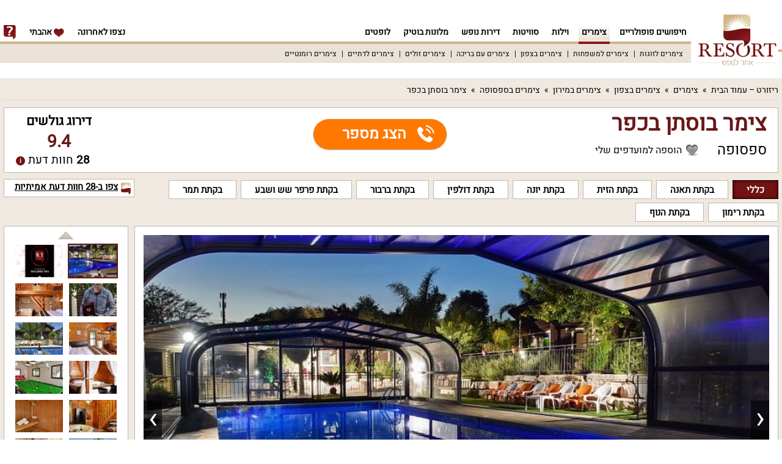

--- FILE ---
content_type: text/html; charset=UTF-8
request_url: https://www.resort.co.il/zimmer/bustan-bakfar/
body_size: 21951
content:
<!DOCTYPE html>
<html lang="he" dir="rtl">
<head>
    <meta charset="utf-8"/>
    
    <meta http-equiv="X-UA-Compatible" content="IE=edge,chrome=1">
    <meta name="format-detection" content="telephone=no">
    <title dir="rtl">צימר בוסתן בכפר בספסופה - ריזורט</title>
    <meta name="description" dir="rtl" content="צפו בחוות דעת אמיתיות שנרשמו על צימר בוסתן בכפר, מתחם עם 10 יחידות אירוח בספסופה שבמירון - הזמינו צימר לחופשה המושלמת באתר ריזורט!"/>
    <meta name="keywords" dir="rtl" content="צימר בוסתן בכפר,צימר בוסתן בכפר בספסופה,צימר בוסתן בכפר ספסופה"/>
    <meta name="robots" content="index,follow" />
    <meta name="revisit-after" content="1"/>
    <link rel="canonical" href="https://www.resort.co.il/zimmer/bustan-bakfar/"/>
            <link rel="alternate" media="only screen and (max-width: 640px)" href="https://m.resort.co.il/zimmer/bustan-bakfar/"/>
        <link rel="alternate" media="handheld" href="https://m.resort.co.il/zimmer/bustan-bakfar/"/>
        <meta property="og:title" content="צימר בוסתן בכפר בספסופה - ריזורט"/>
    <meta property="og:url" content="https://www.resort.co.il/zimmer/bustan-bakfar/"/>
    <meta property="og:description" content="צפו בחוות דעת אמיתיות שנרשמו על צימר בוסתן בכפר, מתחם עם 10 יחידות אירוח בספסופה שבמירון - הזמינו צימר לחופשה המושלמת באתר ריזורט!"/>
    <meta property="og:type" content="website"/>
    <meta property="og:image" content="https://www.resort.co.il/site/images/gallery/thumbs/resort_149_6134_Lr5aNz6.jpg"/>
    <meta property="og:image:secure_url" content="https://www.resort.co.il/site/images/gallery/thumbs/resort_149_6134_Lr5aNz6.jpg"/>
    <meta property="og:image:width" content="298"/>
    <meta property="og:image:height" content="200"/>
    <link rel="shortcut icon" href="/favicon.ico" type="image/x-icon"/>
    <link rel="stylesheet" type="text/css" href="/css/style"/>
    <!--[if lt IE 9]>
    <link rel="stylesheet" media="all" href="/css/ie.css">
    <script src="https://oss.maxcdn.com/libs/html5shiv/3.7.0/html5shiv.js"></script>
    <script src="https://oss.maxcdn.com/libs/respond.js/1.4.2/respond.min.js"></script>
    <script type="text/javascript" src="/js/ie.js"></script>
    <![endif]-->

    <script>(function (w, d, u) {
        w.readyQ = [];
        w.bindReadyQ = [];

        function p(x, y) {
          if (x == "ready") {
            w.bindReadyQ.push(y);
          } else {
            w.readyQ.push(x);
          }
        };var a = {ready: p, bind: p};
        w.$ = w.jQuery = function (f) {
          if (f === d || f === u) {
            return a
          } else {
            p(f)
          }
        }
      })(window, document)</script>
    <script type="text/javascript">

      var token = '2b2263e8d14c6ab68db8768af34821da-1769759384-8c7955814e062181cd34707ca69dd23f', page_name = 'resort';
      
    var latitude = 33.015930835958;
    var longitude = 35.441038982803;
    var resort_id = 149;
    var area = {"settlement":"ספסופה","sub_region":"מירון"};

var images = {"6134":"resort_149_6134_Lr5aNz6.jpg","53111":"resort_149_53111_trHVRyW.jpg","50964":"resort_149_50964_3pYRxsM.jpg","6148":"resort_149_6148_cWssBQY.jpg","6151":"resort_149_6151_zTExc1v.jpg","6144":"resort_149_6144_Kbu2eKb.jpg","6131":"resort_149_6131_YL1MTjA.jpg","6136":"resort_149_6136_GDWXADB.jpg","6191":"resort_149_6191_K6Srhqy.jpg","6137":"resort_149_6137_DmNLUd7.jpg","6135":"resort_149_6135_GDWXADB.jpg","6130":"resort_149_6130_YL1MTjA.jpg","26900":"resort_149_26900_cd4wsJq.jpg","6126":"resort_149_6126_gQdQvSK.jpg","6138":"resort_149_6138_45ayHP8.jpg","6140":"resort_149_6140_vNxQ1T8.jpg","26554":"resort_149_26554_tQzRfjr.jpg","6153":"resort_149_6153_sknDPGw.jpg","6129":"resort_149_6129_xxDY4Hz.jpg","6133":"resort_149_6133_QbJSZuB.jpg","26558":"resort_149_26558_hybNPF2.jpg","26557":"resort_149_26557_s6XHcv1.jpg","6127":"resort_149_6127_6PgbLD4.jpg","6128":"resort_149_6128_6PgbLD4.jpg","6132":"resort_149_6132_pumAFp5.jpg","6186":"resort_149_6186_1HUeA3w.jpg","6139":"resort_149_6139_45ayHP8.jpg","6171":"resort_149_6171_8f9BcDm.jpg","6195":"resort_149_6195_hfHk62q.jpg","6141":"resort_149_6141_s2p8Pu9.jpg","6142":"resort_149_6142_SKKWDza.jpg","6143":"resort_149_6143_NtBJVEF.jpg","6145":"resort_149_6145_Kbu2eKb.jpg","6146":"resort_149_6146_FUQj3kG.jpg","6168":"resort_149_6168_fPrZ5XQ.jpg","6149":"resort_149_6149_8aNeqsZ.jpg","6152":"resort_149_6152_v6wQvAZ.jpg","6178":"resort_149_6178_pLV7Awa.jpg","26556":"resort_149_26556_4EK7AQv.jpg","26553":"resort_149_26553_hdfndqp.jpg","6207":"resort_149_6207_YzEWkss.jpg","6204":"resort_149_6204_CDWSJgW.jpg","26555":"resort_149_26555_g1EeG5u.jpg","6192":"resort_149_6192_bPJd7Y4.jpg","6193":"resort_149_6193_CyA1r4z.jpg","6194":"resort_149_6194_yX2p8Ts.jpg","6163":"resort_149_6163_zMnePJR.jpg","6172":"resort_149_6172_ZTXLJxJ.jpg","6179":"resort_149_6179_PYgUp6a.jpg","6162":"resort_149_6162_C31X18m.jpg","6164":"resort_149_6164_zMnePJR.jpg","6205":"resort_149_6205_yRNE2Rs.jpg","6200":"resort_149_6200_BrhJ1MV.jpg","6196":"resort_149_6196_eYA7U6U.jpg","6190":"resort_149_6190_jSv7vh2.jpg","26563":"resort_149_26563_H2Wt4W7.jpg","26562":"resort_149_26562_mBHStfB.jpg","6150":"resort_149_6150_zTExc1v.jpg","6166":"resort_149_6166_pSHUuNP.jpg","6184":"resort_149_6184_4ndBBsd.jpg","6198":"resort_149_6198_acsVHGU.jpg"};
var occupations = {};
var holidays = {"2018-02-28":"ערב פורים","2018-03-01":"פורים","2018-03-30":"ערב פסח","2018-03-31":"פסח יום א׳","2018-04-01":"פסח יום ב׳","2018-04-02":"פסח יום ג׳ (חול המועד)","2018-04-03":"פסח יום ד׳ (חול המועד)","2018-04-04":"פסח יום ה׳ (חול המועד)","2018-04-05":"פסח יום ו׳ (חול המועד)","2018-04-06":"פסח יום ז׳","2018-04-07":"פסח יום ח׳","2018-04-12":"יום השואה","2018-04-18":"יום הזכרון","2018-04-19":"יום העצמאות","2018-05-13":"יום ירושלים","2018-05-19":"ערב שבועות","2018-05-20":"שבועות יום א׳","2018-05-21":"שבועות יום ב׳","2018-07-21":"ערב תשעה באב","2018-07-22":"תשעה באב","2018-09-09":"ערב ראש השנה","2018-09-10":"ראש השנה ","2018-09-11":"ראש השנה יום ב׳","2018-09-18":"ערב יום כפור","2018-09-19":"יום כפור","2018-09-23":"ערב סוכות","2018-09-24":"סוכות יום א׳","2018-09-25":"סוכות יום ב׳","2018-09-26":"סוכות יום ג׳ (חול המועד)","2018-09-27":"סוכות יום ד׳ (חול המועד)","2018-09-28":"סוכות יום ה׳ (חול המועד)","2018-09-29":"סוכות יום ו׳ (חול המועד)","2018-09-30":"סוכות יום ז׳ (הושענא רבה)","2018-10-01":"שמיני עצרת","2018-10-02":"שמחת תורה","2018-10-16":"יום העלייה","2018-11-07":"סיגד","2018-12-02":"חנוכה: א׳ נר","2018-12-03":"חנוכה: ב׳ נרות","2018-12-04":"חנוכה: ג׳ נרות","2018-12-05":"חנוכה: ד׳ נרות","2018-12-06":"חנוכה: ה׳ נרות","2018-12-07":"חנוכה: ו׳ נרות","2018-12-08":"חנוכה: ז׳ נרות","2018-12-09":"חנוכה: ח׳ נרות","2018-12-10":"חנוכה: יום ח׳","2019-03-20":"ערב פורים","2019-03-21":"פורים","2019-04-19":"ערב פסח","2019-04-20":"פסח יום א׳","2019-04-21":"פסח יום ב׳","2019-04-22":"פסח יום ג׳ (חול המועד)","2019-04-23":"פסח יום ד׳ (חול המועד)","2019-04-24":"פסח יום ה׳ (חול המועד)","2019-04-25":"פסח יום ו׳ (חול המועד)","2019-04-26":"פסח יום ז׳","2019-04-27":"פסח יום ח׳","2019-05-02":"יום השואה","2019-05-08":"יום הזכרון","2019-05-09":"יום העצמאות","2019-06-02":"יום ירושלים","2019-06-08":"ערב שבועות","2019-06-09":"שבועות יום א׳","2019-06-10":"שבועות יום ב׳","2019-08-10":"ערב תשעה באב","2019-08-11":"תשעה באב","2019-09-29":"ערב ראש השנה","2019-09-30":"ראש השנה ","2019-10-01":"ראש השנה יום ב׳","2019-10-08":"ערב יום כפור","2019-10-09":"יום כפור","2019-10-13":"ערב סוכות","2019-10-14":"סוכות יום א׳","2019-10-15":"סוכות יום ב׳","2019-10-16":"סוכות יום ג׳ (חול המועד)","2019-10-17":"סוכות יום ד׳ (חול המועד)","2019-10-18":"סוכות יום ה׳ (חול המועד)","2019-10-19":"סוכות יום ו׳ (חול המועד)","2019-10-20":"סוכות יום ז׳ (הושענא רבה)","2019-10-21":"שמיני עצרת","2019-10-22":"שמחת תורה","2019-11-05":"יום העלייה","2019-11-27":"סיגד","2019-12-22":"חנוכה: א׳ נר","2019-12-23":"חנוכה: ב׳ נרות","2019-12-24":"חנוכה: ג׳ נרות","2019-12-25":"חנוכה: ד׳ נרות","2019-12-26":"חנוכה: ה׳ נרות","2019-12-27":"חנוכה: ו׳ נרות","2019-12-28":"חנוכה: ז׳ נרות","2019-12-29":"חנוכה: ח׳ נרות","2019-12-30":"חנוכה: יום ח׳","2020-03-09":"ערב פורים","2020-03-10":"פורים","2020-04-08":"ערב פסח","2020-04-09":"פסח יום א׳","2020-04-10":"פסח יום ב׳","2020-04-11":"פסח יום ג׳ (חול המועד)","2020-04-12":"פסח יום ד׳ (חול המועד)","2020-04-13":"פסח יום ה׳ (חול המועד)","2020-04-14":"פסח יום ו׳ (חול המועד)","2020-04-15":"פסח יום ז׳","2020-04-16":"פסח יום ח׳","2020-04-21":"יום השואה","2020-04-28":"יום הזכרון","2020-04-29":"יום העצמאות","2020-05-22":"יום ירושלים","2020-05-28":"ערב שבועות","2020-05-29":"שבועות יום א׳","2020-05-30":"שבועות יום ב׳","2020-07-29":"ערב תשעה באב","2020-07-30":"תשעה באב","2020-09-18":"ערב ראש השנה","2020-09-19":"ראש השנה ","2020-09-20":"ראש השנה יום ב׳","2020-09-27":"ערב יום כפור","2020-09-28":"יום כפור","2020-10-02":"ערב סוכות","2020-10-03":"סוכות יום א׳","2020-10-04":"סוכות יום ב׳","2020-10-05":"סוכות יום ג׳ (חול המועד)","2020-10-06":"סוכות יום ד׳ (חול המועד)","2020-10-07":"סוכות יום ה׳ (חול המועד)","2020-10-08":"סוכות יום ו׳ (חול המועד)","2020-10-09":"סוכות יום ז׳ (הושענא רבה)","2020-10-10":"שמיני עצרת","2020-10-11":"שמחת תורה","2020-10-25":"יום העלייה","2020-11-16":"סיגד","2020-12-10":"חנוכה: א׳ נר","2020-12-11":"חנוכה: ב׳ נרות","2020-12-12":"חנוכה: ג׳ נרות","2020-12-13":"חנוכה: ד׳ נרות","2020-12-14":"חנוכה: ה׳ נרות","2020-12-15":"חנוכה: ו׳ נרות","2020-12-16":"חנוכה: ז׳ נרות","2020-12-17":"חנוכה: ח׳ נרות","2020-12-18":"חנוכה: יום ח׳","2021-02-25":"ערב פורים","2021-02-26":"פורים","2021-03-27":"ערב פסח","2021-03-28":"פסח יום א׳","2021-03-29":"פסח יום ב׳","2021-03-30":"פסח יום ג׳ (חול המועד)","2021-03-31":"פסח יום ד׳ (חול המועד)","2021-04-01":"פסח יום ה׳ (חול המועד)","2021-04-02":"פסח יום ו׳ (חול המועד)","2021-04-03":"פסח יום ז׳","2021-04-04":"פסח יום ח׳","2021-04-08":"יום השואה","2021-04-14":"יום הזכרון","2021-04-15":"יום העצמאות","2021-05-10":"יום ירושלים","2021-05-16":"ערב שבועות","2021-05-17":"שבועות יום א׳","2021-05-18":"שבועות יום ב׳","2021-07-17":"ערב תשעה באב","2021-07-18":"תשעה באב","2021-09-06":"ערב ראש השנה","2021-09-07":"ראש השנה ","2021-09-08":"ראש השנה יום ב׳","2021-09-15":"ערב יום כפור","2021-09-16":"יום כפור","2021-09-20":"ערב סוכות","2021-09-21":"סוכות יום א׳","2021-09-22":"סוכות יום ב׳","2021-09-23":"סוכות יום ג׳ (חול המועד)","2021-09-24":"סוכות יום ד׳ (חול המועד)","2021-09-25":"סוכות יום ה׳ (חול המועד)","2021-09-26":"סוכות יום ו׳ (חול המועד)","2021-09-27":"סוכות יום ז׳ (הושענא רבה)","2021-09-28":"שמיני עצרת","2021-09-29":"שמחת תורה","2021-10-13":"יום העלייה","2021-11-04":"סיגד","2021-11-28":"חנוכה: א׳ נר","2021-11-29":"חנוכה: ב׳ נרות","2021-11-30":"חנוכה: ג׳ נרות","2021-12-01":"חנוכה: ד׳ נרות","2021-12-02":"חנוכה: ה׳ נרות","2021-12-03":"חנוכה: ו׳ נרות","2021-12-04":"חנוכה: ז׳ נרות","2021-12-05":"חנוכה: ח׳ נרות","2021-12-06":"חנוכה: יום ח׳","2022-03-16":"ערב פורים","2022-03-17":"פורים","2022-04-15":"ערב פסח","2022-04-16":"פסח יום א׳","2022-04-17":"פסח יום ב׳","2022-04-18":"פסח יום ג׳ (חול המועד)","2022-04-19":"פסח יום ד׳ (חול המועד)","2022-04-20":"פסח יום ה׳ (חול המועד)","2022-04-21":"פסח יום ו׳ (חול המועד)","2022-04-22":"פסח יום ז׳","2022-04-23":"פסח יום ח׳","2022-04-28":"יום השואה","2022-05-04":"יום הזכרון","2022-05-05":"יום העצמאות","2022-05-29":"יום ירושלים","2022-06-04":"ערב שבועות","2022-06-05":"שבועות יום א׳","2022-06-06":"שבועות יום ב׳","2022-08-06":"ערב תשעה באב","2022-08-07":"תשעה באב","2022-09-25":"ערב ראש השנה","2022-09-26":"ראש השנה ","2022-09-27":"ראש השנה יום ב׳","2022-10-04":"ערב יום כפור","2022-10-05":"יום כפור","2022-10-09":"ערב סוכות","2022-10-10":"סוכות יום א׳","2022-10-11":"סוכות יום ב׳","2022-10-12":"סוכות יום ג׳ (חול המועד)","2022-10-13":"סוכות יום ד׳ (חול המועד)","2022-10-14":"סוכות יום ה׳ (חול המועד)","2022-10-15":"סוכות יום ו׳ (חול המועד)","2022-10-16":"סוכות יום ז׳ (הושענא רבה)","2022-10-17":"שמיני עצרת","2022-10-18":"שמחת תורה","2022-11-01":"יום העלייה","2022-11-23":"סיגד","2022-12-18":"חנוכה: א׳ נר","2022-12-19":"חנוכה: ב׳ נרות","2022-12-20":"חנוכה: ג׳ נרות","2022-12-21":"חנוכה: ד׳ נרות","2022-12-22":"חנוכה: ה׳ נרות","2022-12-23":"חנוכה: ו׳ נרות","2022-12-24":"חנוכה: ז׳ נרות","2022-12-25":"חנוכה: ח׳ נרות","2022-12-26":"חנוכה: יום ח׳","2023-03-06":"ערב פורים","2023-03-07":"פורים","2023-04-05":"ערב פסח","2023-04-06":"פסח יום א׳","2023-04-07":"פסח יום ב׳","2023-04-08":"פסח יום ג׳ (חול המועד)","2023-04-09":"פסח יום ד׳ (חול המועד)","2023-04-10":"פסח יום ה׳ (חול המועד)","2023-04-11":"פסח יום ו׳ (חול המועד)","2023-04-12":"פסח יום ז׳","2023-04-13":"פסח יום ח׳","2023-04-18":"יום השואה","2023-04-25":"יום הזכרון","2023-04-26":"יום העצמאות","2023-05-19":"יום ירושלים","2023-05-25":"ערב שבועות","2023-05-26":"שבועות יום א׳","2023-05-27":"שבועות יום ב׳","2023-07-26":"ערב תשעה באב","2023-07-27":"תשעה באב","2023-09-15":"ערב ראש השנה","2023-09-16":"ראש השנה ","2023-09-17":"ראש השנה יום ב׳","2023-09-24":"ערב יום כפור","2023-09-25":"יום כפור","2023-09-29":"ערב סוכות","2023-09-30":"סוכות יום א׳","2023-10-01":"סוכות יום ב׳","2023-10-02":"סוכות יום ג׳ (חול המועד)","2023-10-03":"סוכות יום ד׳ (חול המועד)","2023-10-04":"סוכות יום ה׳ (חול המועד)","2023-10-05":"סוכות יום ו׳ (חול המועד)","2023-10-06":"סוכות יום ז׳ (הושענא רבה)","2023-10-07":"שמיני עצרת","2023-10-08":"שמחת תורה","2023-10-22":"יום העלייה","2023-11-13":"סיגד","2023-12-07":"חנוכה: א׳ נר","2023-12-08":"חנוכה: ב׳ נרות","2023-12-09":"חנוכה: ג׳ נרות","2023-12-10":"חנוכה: ד׳ נרות","2023-12-11":"חנוכה: ה׳ נרות","2023-12-12":"חנוכה: ו׳ נרות","2023-12-13":"חנוכה: ז׳ נרות","2023-12-14":"חנוכה: ח׳ נרות","2023-12-15":"חנוכה: יום ח׳","2024-03-23":"ערב פורים","2024-03-24":"פורים","2024-04-22":"ערב פסח","2024-04-23":"פסח יום א׳","2024-04-24":"פסח יום ב׳","2024-04-25":"פסח יום ג׳ (חול המועד)","2024-04-26":"פסח יום ד׳ (חול המועד)","2024-04-27":"פסח יום ה׳ (חול המועד)","2024-04-28":"פסח יום ו׳ (חול המועד)","2024-04-29":"פסח יום ז׳","2024-04-30":"פסח יום ח׳","2024-05-06":"יום השואה","2024-05-13":"יום הזכרון","2024-05-14":"יום העצמאות","2024-06-05":"יום ירושלים","2024-06-11":"ערב שבועות","2024-06-12":"שבועות יום א׳","2024-06-13":"שבועות יום ב׳","2024-08-12":"ערב תשעה באב","2024-08-13":"תשעה באב","2024-10-02":"ערב ראש השנה","2024-10-03":"ראש השנה ","2024-10-04":"ראש השנה יום ב׳","2024-10-11":"ערב יום כפור","2024-10-12":"יום כפור","2024-10-16":"ערב סוכות","2024-10-17":"סוכות יום א׳","2024-10-18":"סוכות יום ב׳","2024-10-19":"סוכות יום ג׳ (חול המועד)","2024-10-20":"סוכות יום ד׳ (חול המועד)","2024-10-21":"סוכות יום ה׳ (חול המועד)","2024-10-22":"סוכות יום ו׳ (חול המועד)","2024-10-23":"סוכות יום ז׳ (הושענא רבה)","2024-10-24":"שמיני עצרת","2024-10-25":"שמחת תורה","2024-11-08":"יום העלייה","2024-11-30":"סיגד","2024-12-25":"חנוכה: א׳ נר","2024-12-26":"חנוכה: ב׳ נרות","2024-12-27":"חנוכה: ג׳ נרות","2024-12-28":"חנוכה: ד׳ נרות","2024-12-29":"חנוכה: ה׳ נרות","2024-12-30":"חנוכה: ו׳ נרות","2024-12-31":"חנוכה: ז׳ נרות","2025-01-01":"חנוכה: ח׳ נרות","2025-01-02":"חנוכה: יום ח׳","2025-03-13":"ערב פורים","2025-03-14":"פורים","2025-04-12":"ערב פסח","2025-04-13":"פסח יום א׳","2025-04-14":"פסח יום ב׳","2025-04-15":"פסח יום ג׳ (חול המועד)","2025-04-16":"פסח יום ד׳ (חול המועד)","2025-04-17":"פסח יום ה׳ (חול המועד)","2025-04-18":"פסח יום ו׳ (חול המועד)","2025-04-19":"פסח יום ז׳","2025-04-20":"פסח יום ח׳","2025-04-24":"יום השואה","2025-04-30":"יום הזכרון","2025-05-01":"יום העצמאות","2025-05-26":"יום ירושלים","2025-06-01":"ערב שבועות","2025-06-02":"שבועות יום א׳","2025-06-03":"שבועות יום ב׳","2025-08-02":"ערב תשעה באב","2025-08-03":"תשעה באב","2025-09-22":"ערב ראש השנה","2025-09-23":"ראש השנה ","2025-09-24":"ראש השנה יום ב׳","2025-10-01":"ערב יום כפור","2025-10-02":"יום כפור","2025-10-06":"ערב סוכות","2025-10-07":"סוכות יום א׳","2025-10-08":"סוכות יום ב׳","2025-10-09":"סוכות יום ג׳ (חול המועד)","2025-10-10":"סוכות יום ד׳ (חול המועד)","2025-10-11":"סוכות יום ה׳ (חול המועד)","2025-10-12":"סוכות יום ו׳ (חול המועד)","2025-10-13":"סוכות יום ז׳ (הושענא רבה)","2025-10-14":"שמיני עצרת","2025-10-15":"שמחת תורה","2025-10-29":"יום העלייה","2025-11-20":"סיגד","2025-12-14":"חנוכה: א׳ נר","2025-12-15":"חנוכה: ב׳ נרות","2025-12-16":"חנוכה: ג׳ נרות","2025-12-17":"חנוכה: ד׳ נרות","2025-12-18":"חנוכה: ה׳ נרות","2025-12-19":"חנוכה: ו׳ נרות","2025-12-20":"חנוכה: ז׳ נרות","2025-12-21":"חנוכה: ח׳ נרות","2025-12-22":"חנוכה: יום ח׳","2026-03-02":"ערב פורים","2026-03-03":"פורים","2026-04-01":"ערב פסח","2026-04-02":"פסח יום א׳","2026-04-03":"פסח יום ב׳","2026-04-04":"פסח יום ג׳ (חול המועד)","2026-04-05":"פסח יום ד׳ (חול המועד)","2026-04-06":"פסח יום ה׳ (חול המועד)","2026-04-07":"פסח יום ו׳ (חול המועד)","2026-04-08":"פסח יום ז׳","2026-04-09":"פסח יום ח׳","2026-04-14":"יום השואה","2026-04-21":"יום הזכרון","2026-04-22":"יום העצמאות","2026-05-15":"יום ירושלים","2026-05-21":"ערב שבועות","2026-05-22":"שבועות יום א׳","2026-05-23":"שבועות יום ב׳","2026-07-22":"ערב תשעה באב","2026-07-23":"תשעה באב","2026-09-11":"ערב ראש השנה","2026-09-12":"ראש השנה ","2026-09-13":"ראש השנה יום ב׳","2026-09-20":"ערב יום כפור","2026-09-21":"יום כפור","2026-09-25":"ערב סוכות","2026-09-26":"סוכות יום א׳","2026-09-27":"סוכות יום ב׳","2026-09-28":"סוכות יום ג׳ (חול המועד)","2026-09-29":"סוכות יום ד׳ (חול המועד)","2026-09-30":"סוכות יום ה׳ (חול המועד)","2026-10-01":"סוכות יום ו׳ (חול המועד)","2026-10-02":"סוכות יום ז׳ (הושענא רבה)","2026-10-03":"שמיני עצרת","2026-10-04":"שמחת תורה","2026-10-18":"יום העלייה","2026-11-09":"סיגד","2026-12-04":"חנוכה: א׳ נר","2026-12-05":"חנוכה: ב׳ נרות","2026-12-06":"חנוכה: ג׳ נרות","2026-12-07":"חנוכה: ד׳ נרות","2026-12-08":"חנוכה: ה׳ נרות","2026-12-09":"חנוכה: ו׳ נרות","2026-12-10":"חנוכה: ז׳ נרות","2026-12-11":"חנוכה: ח׳ נרות","2026-12-12":"חנוכה: יום ח׳","2027-03-22":"ערב פורים","2027-03-23":"פורים","2027-04-21":"ערב פסח","2027-04-22":"פסח יום א׳","2027-04-23":"פסח יום ב׳","2027-04-24":"פסח יום ג׳ (חול המועד)","2027-04-25":"פסח יום ד׳ (חול המועד)","2027-04-26":"פסח יום ה׳ (חול המועד)","2027-04-27":"פסח יום ו׳ (חול המועד)","2027-04-28":"פסח יום ז׳","2027-04-29":"פסח יום ח׳","2027-05-04":"יום השואה","2027-05-11":"יום הזכרון","2027-05-12":"יום העצמאות","2027-06-04":"יום ירושלים","2027-06-10":"ערב שבועות","2027-06-11":"שבועות יום א׳","2027-06-12":"שבועות יום ב׳","2027-08-11":"ערב תשעה באב","2027-08-12":"תשעה באב","2027-10-01":"ערב ראש השנה","2027-10-02":"ראש השנה ","2027-10-03":"ראש השנה יום ב׳","2027-10-10":"ערב יום כפור","2027-10-11":"יום כפור","2027-10-15":"ערב סוכות","2027-10-16":"סוכות יום א׳","2027-10-17":"סוכות יום ב׳","2027-10-18":"סוכות יום ג׳ (חול המועד)","2027-10-19":"סוכות יום ד׳ (חול המועד)","2027-10-20":"סוכות יום ה׳ (חול המועד)","2027-10-21":"סוכות יום ו׳ (חול המועד)","2027-10-22":"סוכות יום ז׳ (הושענא רבה)","2027-10-23":"שמיני עצרת","2027-10-24":"שמחת תורה","2027-11-07":"יום העלייה","2027-11-29":"סיגד","2027-12-24":"חנוכה: א׳ נר","2027-12-25":"חנוכה: ב׳ נרות","2027-12-26":"חנוכה: ג׳ נרות","2027-12-27":"חנוכה: ד׳ נרות","2027-12-28":"חנוכה: ה׳ נרות","2027-12-29":"חנוכה: ו׳ נרות","2027-12-30":"חנוכה: ז׳ נרות","2027-12-31":"חנוכה: ח׳ נרות"};
var availblesDates = {};
var unit_name="";

var map;
var center;
var changeMainImage;
var marker_content = '<span style="font-size: 16px;">צימר בוסתן בכפר</span><br /><br /><a href="/zimmers/safsufa/" title="צימרים בספסופה">צימרים בספסופה</a>';
  jQuery(function() {  });


      var userAgent = navigator.userAgent.toLowerCase();
      if (/(android|bb\d+|meego).+mobile|avantgo|bada\/|blackberry|blazer|compal|elaine|fennec|hiptop|iemobile|ip(hone|od)|ipad|iris|kindle|Android|Silk|lge |maemo|midp|mmp|netfront|opera m(ob|in)i|palm( os)?|phone|p(ixi|re)\/|plucker|pocket|psp|series(4|6)0|symbian|treo|up\.(browser|link)|vodafone|wap|windows (ce|phone)|xda|xiino/i.test(navigator.userAgent)
        || /1207|6310|6590|3gso|4thp|50[1-6]i|770s|802s|a wa|abac|ac(er|oo|s\-)|ai(ko|rn)|al(av|ca|co)|amoi|an(ex|ny|yw)|aptu|ar(ch|go)|as(te|us)|attw|au(di|\-m|r |s )|avan|be(ck|ll|nq)|bi(lb|rd)|bl(ac|az)|br(e|v)w|bumb|bw\-(n|u)|c55\/|capi|ccwa|cdm\-|cell|chtm|cldc|cmd\-|co(mp|nd)|craw|da(it|ll|ng)|dbte|dc\-s|devi|dica|dmob|do(c|p)o|ds(12|\-d)|el(49|ai)|em(l2|ul)|er(ic|k0)|esl8|ez([4-7]0|os|wa|ze)|fetc|fly(\-|_)|g1 u|g560|gene|gf\-5|g\-mo|go(\.w|od)|gr(ad|un)|haie|hcit|hd\-(m|p|t)|hei\-|hi(pt|ta)|hp( i|ip)|hs\-c|ht(c(\-| |_|a|g|p|s|t)|tp)|hu(aw|tc)|i\-(20|go|ma)|i230|iac( |\-|\/)|ibro|idea|ig01|ikom|im1k|inno|ipaq|iris|ja(t|v)a|jbro|jemu|jigs|kddi|keji|kgt( |\/)|klon|kpt |kwc\-|kyo(c|k)|le(no|xi)|lg( g|\/(k|l|u)|50|54|\-[a-w])|libw|lynx|m1\-w|m3ga|m50\/|ma(te|ui|xo)|mc(01|21|ca)|m\-cr|me(rc|ri)|mi(o8|oa|ts)|mmef|mo(01|02|bi|de|do|t(\-| |o|v)|zz)|mt(50|p1|v )|mwbp|mywa|n10[0-2]|n20[2-3]|n30(0|2)|n50(0|2|5)|n7(0(0|1)|10)|ne((c|m)\-|on|tf|wf|wg|wt)|nok(6|i)|nzph|o2im|op(ti|wv)|oran|owg1|p800|pan(a|d|t)|pdxg|pg(13|\-([1-8]|c))|phil|pire|pl(ay|uc)|pn\-2|po(ck|rt|se)|prox|psio|pt\-g|qa\-a|qc(07|12|21|32|60|\-[2-7]|i\-)|qtek|r380|r600|raks|rim9|ro(ve|zo)|s55\/|sa(ge|ma|mm|ms|ny|va)|sc(01|h\-|oo|p\-)|sdk\/|se(c(\-|0|1)|47|mc|nd|ri)|sgh\-|shar|sie(\-|m)|sk\-0|sl(45|id)|sm(al|ar|b3|it|t5)|so(ft|ny)|sp(01|h\-|v\-|v )|sy(01|mb)|t2(18|50)|t6(00|10|18)|ta(gt|lk)|tcl\-|tdg\-|tel(i|m)|tim\-|t\-mo|to(pl|sh)|ts(70|m\-|m3|m5)|tx\-9|up(\.b|g1|si)|utst|v400|v750|veri|vi(rg|te)|vk(40|5[0-3]|\-v)|vm40|voda|vulc|vx(52|53|60|61|70|80|81|83|85|98)|w3c(\-| )|webc|whit|wi(g |nc|nw)|wmlb|wonu|x700|yas\-|your|zeto|zte\-/i.test(navigator.userAgent.substr(0, 4))) {
        var arrNot = ['signup', 'fransisko', 'ajax', 'admin_functions,jquery.jnav,jquery.boxy,jquery.form', 'css/common,admin_style,boxy', 'sendsignupemail', 'resort-list', 'sitemap', 'sitemap/reviews'];
        var redirectIt = true;
        var loc = window.location;
        var Cur_Url_Loc = loc.protocol + "//" + loc.hostname + loc.pathname;
        var position = Cur_Url_Loc.indexOf('//') + 2;
        Cur_Url_Loc = Cur_Url_Loc.replace('www.', '');
        var strcheck = loc.pathname;
        for (var val in arrNot) {
          // console.log(strcheck.indexOf(arrNot[val]), arrNot[val], strcheck);
          if (strcheck.indexOf(arrNot[val]) > -1) {
            redirectIt = false;
            break
          }
        }
        var isTablet = /(ipad|tablet|(android(?!.*mobile))|(windows(?!.*phone)(.*touch))|kindle|playbook|silk|(puffin(?!.*(IP|AP|WP))))/.test(userAgent);
        var w = Math.max(document.documentElement.clientWidth, window.innerWidth || 0);
        console.log('w', w);
        if (isTablet && (screen.width >= 1024 || w >= 1024)) {
          redirectIt = false;
        }
        console.log('isTablet', isTablet);
        console.log('redirectIt', redirectIt);
        if (redirectIt) {
          location.href = Cur_Url_Loc.substr(0, position) + 'm.' + Cur_Url_Loc.substr(position);
        }
        isMobile = true;
      }
      var ipCur = '';
    </script>
    
</head>
<body>

<!--צימר בוסתן בכפר בספסופה - ריזורט-->
<div id="wrapper">

    <div class="w1">
        <header id="header">
            <div class="container">
                <div class="logo-area">

                    <div class="logo"><a href="/"><img src="/site/images/logo.png" title="ריזורט - אתר לנופש" alt="ריזורט - אתר לנופש"></a></div>
                </div>
                <div class = "header-holder">
    <nav id = "nav">
        <ul>
            <li><a href = "/"  title = "חיפושים פופולריים">חיפושים פופולריים</a></li>
                            <li><a class = "active" href = "/zimmers/" title = "צימרים">צימרים</a></li>
                            <li><a  href = "/villas/" title = "וילות">וילות</a></li>
                            <li><a  href = "/suites/" title = "סוויטות">סוויטות</a></li>
                            <li><a  href = "/vacation-apartments/" title = "דירות נופש">דירות נופש</a></li>
                            <li><a  href = "/boutique-hotels/" title = "מלונות בוטיק">מלונות בוטיק</a></li>
                            <li class = "drop-list">
                    <a class = "opener" href = "#">עוד</a>
                    <div class = "drop">
                        <ul>
                                                            <li><a href = "/lofts/" title = "לופטים">לופטים</a></li>
                                                    </ul>
                    </div>
                </li>
                    </ul>
        <div class = "info-drop">
            <a href = "#" class = "opener">info</a>
            <div class = "drop">
                <ul>
                    <li><a href = "/signup/" target = "_blank">פרסום באתר</a></li>
                    <li id = "login_btn"><a href = "https://panel.resort.co.il/" target="_blank">כניסת מפרסמים</a></li>
                </ul>
            </div>
        </div>
        <ul>
            <!-- TODO: ADD AFTER ON AIR -->
            <!--<li><a href="#">סופ“ש הקרוב</a></li>-->
            <li><a href = "/last-viewed" id = "last-viewed" onclick = "goToLastViewed(event, this);">נצפו לאחרונה<span
                            class = "lastviewed-count hidden">0</span></a>
                <div id = "popup-tooltip-lastviewed" class = "popup-tooltip">
                    <div class = "popup-tooltip-arrow"></div>
                    <div class = "popup-tooltip-text">
                        <div class = popup-tooltip-subject">נצפו לאחרונה</div>
                        <div class = "popup-tooltip-content">
                            לא נמצאו מתחמים בהם צפית. בעמוד זה יופיעו בהמשך מתחמים שביקרת בדף הפרסום שלהם.
                        </div>
                    </div>
                </div>
            </li>
            <li><a href = "/favorites" id = "favorites" onclick = "goToFavorites(event, this);"><i class = "ico-like"></i> אהבתי<span class = "favorites-count hidden">0</span></a>
                <div id = "popup-tooltip-favorites" class = "popup-tooltip">
                    <div class = "popup-tooltip-arrow"></div>
                    <div class = "popup-tooltip-text">
                        <div class = popup-tooltip-subject">לא נמצאו מועדפים</div>
                        <div class = "popup-tooltip-content">
                            שמרו את המתחמים שאהבתם ע"י לחיצה על כפתור "הוספה למועדפים שלי" הקיים בכל אחד מעמודי המתחמים.
                        </div>
                    </div>
                </div>
            </li>
        </ul>
    </nav>
    <ul class = "sub-nav">
                    <li><a href = "/zimmers/couples/" title = "צימרים לזוגות">צימרים לזוגות</a></li>
                    <li><a href = "/zimmers/families/" title = "צימרים למשפחות">צימרים למשפחות</a></li>
                    <li><a href = "/zimmers/north/" title = "צימרים בצפון">צימרים בצפון</a></li>
                    <li><a href = "/zimmers/pool/" title = "צימרים עם בריכה">צימרים עם בריכה</a></li>
                    <li><a href = "/zimmers/cheap/" title = "צימרים זולים">צימרים זולים</a></li>
                    <li><a href = "/zimmers/religious/" title = "צימרים לדתיים">צימרים לדתיים</a></li>
                    <li><a href = "/zimmers/romantic/" title = "צימרים רומנטיים">צימרים רומנטיים</a></li>
            </ul>
</div>
            </div>
        </header>
        <main class="main main-holder">
            <div class="container">
                
                <div id="content">
                    
<div class="top-bar">
        <ul class="breadcrumbs" data-content="breadcrumbs">
        <li><a href="/" title="ריזורט – עמוד הבית">ריזורט – עמוד הבית</a></li>
                    <li><a href="/zimmers/" title="צימרים">צימרים</a></li>
                    <li><a href="/zimmers/north/" title="צימרים בצפון">צימרים בצפון</a></li>
                    <li><a href="/zimmers/meron/" title="צימרים במירון">צימרים במירון</a></li>
                    <li><a href="/zimmers/safsufa/" title="צימרים בספסופה">צימרים בספסופה</a></li>
                    <li><a href="/zimmer/bustan-bakfar/" title="צימר בוסתן בכפר">צימר בוסתן בכפר</a></li>
            </ul>
</div>

<section id="aboutUsContainer">
    <section class="about-us-block">
        <div class="about-us-Content">
            <div class="about-us-Inisde">

            </div>
            <div class="about-us-CloseButton">X</div>
        </div>
    </section>
</section>

                    <div style="display:none;">_active_accommodation_</div><div id = "reviewsInfoBox"class = "info-box" itemprop = "mainEntity" itemscope itemtype = "http://schema.org/BedAndBreakfast">
    <div itemprop = "geo" itemscope itemtype = "http://schema.org/GeoCoordinates">
        <meta itemprop = "latitude" content = "33.015930835958"/>
        <meta itemprop = "longitude" content = "35.441038982803"/>
    </div>
    <div itemprop = "address" itemscope itemtype = "http://schema.org/PostalAddress" class = "hidden">
        <span itemprop = "streetAddress">יהלום 40</span>
        <span itemprop = "addressLocality">ספסופה</span>,
        <span itemprop = "addressRegion">צפון</span>
    </div>
    <meta itemprop = "priceRange" content = " החל מ 800₪  "/>
	    <div class = "title-area">
        <h1 itemprop = "name">צימר בוסתן בכפר</h1>
        <img height = "1" width = "1" style = "border-style:none;margin-top: -10px;" itemprop = "image" src = " /site/images/gallery/resort_149_6134_Lr5aNz6.jpg" class = "hidden"/>
        <span class = "hidden" itemprop = "telephone">052-9126127</span>
        <div class = "holder">
            <a href = "/zimmers/safsufa/" class = "title" title = "צימרים בספסופה" itemprop = "location" itemscope itemtype = "http://schema.org/Place">ספסופה</a>
            <a href = "#" class = "add-favourite">הוספה למועדפים שלי
                <span id = "ico-notlike"><img src = "/site/images/ico-like2.png"/></span>
                <span id = "ico-like" class = "hidden"><img src = "/site/images/ico-like.png"/></span></a>
        </div>
    </div>
	            <div class = "contact-area">
                <div class = "accordionNum-container center-acco">
                    <div class = "accordionNum">
                        <div class = "accordionNum-header"  data-tel="052-9126127" > הצג מספר</div>
                        <div class = "accordionNum-content">
                            <div class = "founders" itemprop = "founders">מושיקו</div>
                            <div itemprop = "telephone">052-9126127</div>
                        </div>
                    </div>
                </div>
            </div>
            <div id = "ReviewRankTop" itemprop = "aggregateRating" itemscope itemtype = "http://schema.org/AggregateRating">
                <div style="float: left;">
                    <div class = "textTopReview"><strong>דירוג גולשים</strong></div>
                    <strong class = "tel"><span itemprop = "ratingValue">9.4</span></strong>
                    <span itemprop = "bestRating" class = "hidden">10</span>
                    <div class="textTopReviewBy"><strong><span itemprop="reviewCount">28</span></strong> חוות דעת
                        <div class = "help-tip infoSymbol">
                            <div class = "tooltip">
                                <div class = "tooltiptext">ציון משוקלל של מקום האירוח מחושב לפי חוות דעת מ-36 החודשים האחרונים.</div>
                            </div>
                        </div>
                    </div>
                </div>
            </div>
			</div>
<div class = "tools-panel">
	
        <ul class = "tools-list" data-content="units">
            <li class="active"><a href = "/zimmer/bustan-bakfar/">כללי</a></li>
			                        <li><a href = "/zimmer/bustan-bakfar/1/" title = "יחידת אירוח בקתת תאנה באתר ריזורט">בקתת תאנה</a></li>
					                        <li><a href = "/zimmer/bustan-bakfar/2/" title = "יחידת אירוח בקתת הזית באתר ריזורט">בקתת הזית</a></li>
					                        <li><a href = "/zimmer/bustan-bakfar/3/" title = "יחידת אירוח בקתת יונה באתר ריזורט">בקתת יונה</a></li>
					                        <li><a href = "/zimmer/bustan-bakfar/4/" title = "יחידת אירוח בקתת דולפין באתר ריזורט">בקתת דולפין</a></li>
					                        <li><a href = "/zimmer/bustan-bakfar/5/" title = "יחידת אירוח בקתת ברבור באתר ריזורט">בקתת ברבור</a></li>
					                        <li><a href = "/zimmer/bustan-bakfar/6/" title = "יחידת אירוח בקתת פרפר שש ושבע באתר ריזורט">בקתת פרפר שש ושבע</a></li>
					                        <li><a href = "/zimmer/bustan-bakfar/7/" title = "יחידת אירוח בקתת תמר באתר ריזורט">בקתת תמר</a></li>
					                        <li><a href = "/zimmer/bustan-bakfar/8/" title = "יחידת אירוח בקתת רימון באתר ריזורט">בקתת רימון</a></li>
					                        <li><a href = "/zimmer/bustan-bakfar/9/" title = "יחידת אירוח בקתת הנוף באתר ריזורט">בקתת הנוף</a></li>
					        </ul>

	        <div class = "watchReviewContainer">
            <button class = "watchReview" onclick = "location='/zimmer/bustan-bakfar/reviews/';"><img src = "/site/images/resortsmallicon.png"><span>צפו ב-<strong>28</strong> חוות דעת אמיתיות</span></button>
        </div>

	
</div>
<div class = "gallery">
    <div class = "slideshow">
        <div class = "slideset hide-on-embed">
            <div class = "slide">
                <div class = "bg-stretch">
                    <img id = "bigP" data-pagespeed-no-transform
                         src = "/site/images/gallery/resort_149_6134_Lr5aNz6.jpg" width="1024" height="768"                         alt = "צימר בוסתן בכפר">
                </div>
				            </div>
        </div>
        <a href = "#" onclick = "return changeMainImage(-1)" class = "btn-prev hide-on-embed">‹</a>
        <a href = "#" onclick = "return changeMainImage(1)" class = "btn-next hide-on-embed">›</a>
        <iframe class = "embed" style = "display:none" src = "" frameborder = "0" allowfullscreen></iframe>
        <div class = "nav-panel">
            <span class = "page-num" style = "visibility: hidden">תמונה <span class = "current-num"></span> מתוך <span class = "total-num"></span></span>
			<ul class="nav-galleries nav-media"><li id="gallery_tab_555" class="active"><a href="#555" onclick="showGallery(this,event,images_gallery_555)">כללי</a></li><li id="gallery_tab_570"><a href="#570" onclick="showGallery(this,event,images_gallery_570)">החצר והבריכה</a></li><li id="gallery_tab_571"><a href="#571" onclick="showGallery(this,event,images_gallery_571)">הבקתות</a></li><li id="gallery_tab_3835"><a href="#3835" onclick="showGallery(this,event,images_gallery_3835)">מגן דירוג חוות דעת</a></li></ul>            <ul class = "video-links nav-media">
				                    <li id = "youtube-tab"><a href = "" onclick = "event.preventDefault()"><i class = "ico-youtube"></i> וידאו יוטיוב</a>
                        <ul class = "drop">
							                                <li><a onclick = "showEmbed(event, 'https://www.youtube.com/embed/ATyWakz_gtE?rel=0&autoplay=1', 'youtube')" href = "">צימר בוסתן בכפר</a></li>
							                        </ul>
                    </li>
												            </ul>
        </div>
    </div>
    <div class = "thumbnails">
        <div class = "mask">

			<div class="slideset images_gallery first-gallery active-gallery" id="images_gallery_555"  data-id="555"><div class="slide"><a href="#"><img class="selected" data-original="resort_149_6134_Lr5aNz6.jpg" src="/site/images/gallery/rp_thumbs/resort_149_6134_Lr5aNz6.jpg" width="90" height="60" /></a></div><div class="slide"><a href="#"><img data-original="resort_149_53111_trHVRyW.jpg" src="/site/images/gallery/rp_thumbs/resort_149_53111_trHVRyW.jpg" width="90" height="60" /></a></div><div class="slide"><a href="#"><img data-original="resort_149_50964_3pYRxsM.jpg" src="/site/images/gallery/rp_thumbs/resort_149_50964_3pYRxsM.jpg" width="90" height="60" /></a></div><div class="slide"><a href="#"><img data-original="resort_149_6148_cWssBQY.jpg" src="/site/images/gallery/rp_thumbs/resort_149_6148_cWssBQY.jpg" width="90" height="60" /></a></div><div class="slide"><a href="#"><img data-original="resort_149_6151_zTExc1v.jpg" src="/site/images/gallery/rp_thumbs/resort_149_6151_zTExc1v.jpg" width="90" height="60" /></a></div><div class="slide"><a href="#"><img data-original="resort_149_6144_Kbu2eKb.jpg" src="/site/images/gallery/rp_thumbs/resort_149_6144_Kbu2eKb.jpg" width="90" height="60" /></a></div><div class="slide"><a href="#"><img data-original="resort_149_6131_YL1MTjA.jpg" src="/site/images/gallery/rp_thumbs/resort_149_6131_YL1MTjA.jpg" width="90" height="60" /></a></div><div class="slide"><a href="#"><img data-original="resort_149_6136_GDWXADB.jpg" src="/site/images/gallery/rp_thumbs/resort_149_6136_GDWXADB.jpg" width="90" height="60" /></a></div><div class="slide"><a href="#"><img data-original="resort_149_6191_K6Srhqy.jpg" src="/site/images/gallery/rp_thumbs/resort_149_6191_K6Srhqy.jpg" width="90" height="60" /></a></div><div class="slide"><a href="#"><img data-original="resort_149_6137_DmNLUd7.jpg" src="/site/images/gallery/rp_thumbs/resort_149_6137_DmNLUd7.jpg" width="90" height="60" /></a></div><div class="slide"><a href="#"><img data-original="resort_149_6135_GDWXADB.jpg" src="/site/images/gallery/rp_thumbs/resort_149_6135_GDWXADB.jpg" width="90" height="60" /></a></div><div class="slide"><a href="#"><img data-original="resort_149_6130_YL1MTjA.jpg" src="/site/images/gallery/rp_thumbs/resort_149_6130_YL1MTjA.jpg" width="90" height="60" /></a></div><div class="slide"><a href="#"><img data-original="resort_149_26900_cd4wsJq.jpg" src="/site/images/gallery/rp_thumbs/resort_149_26900_cd4wsJq.jpg" width="90" height="60" /></a></div><div class="slide"><a href="#"><img data-original="resort_149_6126_gQdQvSK.jpg" src="/site/images/gallery/rp_thumbs/resort_149_6126_gQdQvSK.jpg" width="90" height="60" /></a></div><div class="slide"><a href="#"><img data-original="resort_149_6138_45ayHP8.jpg" src="/site/images/gallery/rp_thumbs/resort_149_6138_45ayHP8.jpg" width="90" height="60" /></a></div><div class="slide"><a href="#"><img data-original="resort_149_6140_vNxQ1T8.jpg" src="/site/images/gallery/rp_thumbs/resort_149_6140_vNxQ1T8.jpg" width="90" height="60" /></a></div><div class="slide"><a href="#"><img data-original="resort_149_26554_tQzRfjr.jpg" src="/site/images/gallery/rp_thumbs/resort_149_26554_tQzRfjr.jpg" width="90" height="60" /></a></div><div class="slide"><a href="#"><img data-original="resort_149_6153_sknDPGw.jpg" src="/site/images/gallery/rp_thumbs/resort_149_6153_sknDPGw.jpg" width="90" height="60" /></a></div><div class="slide"><a href="#"><img data-original="resort_149_6129_xxDY4Hz.jpg" src="/site/images/gallery/rp_thumbs/resort_149_6129_xxDY4Hz.jpg" width="90" height="60" /></a></div><div class="slide"><a href="#"><img data-original="resort_149_6133_QbJSZuB.jpg" src="/site/images/gallery/rp_thumbs/resort_149_6133_QbJSZuB.jpg" width="90" height="60" /></a></div><div class="slide"><a href="#"><img data-original="resort_149_26558_hybNPF2.jpg" src="/site/images/gallery/rp_thumbs/resort_149_26558_hybNPF2.jpg" width="90" height="60" /></a></div><div class="slide"><a href="#"><img data-original="resort_149_26557_s6XHcv1.jpg" src="/site/images/gallery/rp_thumbs/resort_149_26557_s6XHcv1.jpg" width="90" height="60" /></a></div><div class="slide"><a href="#"><img data-original="resort_149_6127_6PgbLD4.jpg" src="/site/images/gallery/rp_thumbs/resort_149_6127_6PgbLD4.jpg" width="90" height="60" /></a></div><div class="slide"><a href="#"><img data-original="resort_149_6128_6PgbLD4.jpg" src="/site/images/gallery/rp_thumbs/resort_149_6128_6PgbLD4.jpg" width="90" height="60" /></a></div><div class="slide"><a href="#"><img data-original="resort_149_6132_pumAFp5.jpg" src="/site/images/gallery/rp_thumbs/resort_149_6132_pumAFp5.jpg" width="90" height="60" /></a></div><div class="slide"><a href="#"><img data-original="resort_149_6186_1HUeA3w.jpg" src="/site/images/gallery/rp_thumbs/resort_149_6186_1HUeA3w.jpg" width="90" height="60" /></a></div><div class="slide"><a href="#"><img data-original="resort_149_6139_45ayHP8.jpg" src="/site/images/gallery/rp_thumbs/resort_149_6139_45ayHP8.jpg" width="90" height="60" /></a></div><div class="slide"><a href="#"><img data-original="resort_149_6171_8f9BcDm.jpg" src="/site/images/gallery/rp_thumbs/resort_149_6171_8f9BcDm.jpg" width="90" height="60" /></a></div><div class="slide"><a href="#"><img data-original="resort_149_6195_hfHk62q.jpg" src="/site/images/gallery/rp_thumbs/resort_149_6195_hfHk62q.jpg" width="90" height="60" /></a></div><div class="slide"><a href="#"><img data-original="resort_149_6141_s2p8Pu9.jpg" src="/site/images/gallery/rp_thumbs/resort_149_6141_s2p8Pu9.jpg" width="90" height="60" /></a></div><div class="slide"><a href="#"><img data-original="resort_149_6142_SKKWDza.jpg" src="/site/images/gallery/rp_thumbs/resort_149_6142_SKKWDza.jpg" width="90" height="60" /></a></div><div class="slide"><a href="#"><img data-original="resort_149_6143_NtBJVEF.jpg" src="/site/images/gallery/rp_thumbs/resort_149_6143_NtBJVEF.jpg" width="90" height="60" /></a></div><div class="slide"><a href="#"><img data-original="resort_149_6145_Kbu2eKb.jpg" src="/site/images/gallery/rp_thumbs/resort_149_6145_Kbu2eKb.jpg" width="90" height="60" /></a></div><div class="slide"><a href="#"><img data-original="resort_149_6146_FUQj3kG.jpg" src="/site/images/gallery/rp_thumbs/resort_149_6146_FUQj3kG.jpg" width="90" height="60" /></a></div><div class="slide"><a href="#"><img data-original="resort_149_6168_fPrZ5XQ.jpg" src="/site/images/gallery/rp_thumbs/resort_149_6168_fPrZ5XQ.jpg" width="90" height="60" /></a></div><div class="slide"><a href="#"><img data-original="resort_149_6149_8aNeqsZ.jpg" src="/site/images/gallery/rp_thumbs/resort_149_6149_8aNeqsZ.jpg" width="90" height="60" /></a></div><div class="slide"><a href="#"><img data-original="resort_149_6152_v6wQvAZ.jpg" src="/site/images/gallery/rp_thumbs/resort_149_6152_v6wQvAZ.jpg" width="90" height="60" /></a></div><div class="slide"><a href="#"><img data-original="resort_149_6178_pLV7Awa.jpg" src="/site/images/gallery/rp_thumbs/resort_149_6178_pLV7Awa.jpg" width="90" height="60" /></a></div><div class="slide"><a href="#"><img data-original="resort_149_26556_4EK7AQv.jpg" src="/site/images/gallery/rp_thumbs/resort_149_26556_4EK7AQv.jpg" width="90" height="60" /></a></div><div class="slide"><a href="#"><img data-original="resort_149_26553_hdfndqp.jpg" src="/site/images/gallery/rp_thumbs/resort_149_26553_hdfndqp.jpg" width="90" height="60" /></a></div><div class="slide"><a href="#"><img data-original="resort_149_6207_YzEWkss.jpg" src="/site/images/gallery/rp_thumbs/resort_149_6207_YzEWkss.jpg" width="90" height="60" /></a></div><div class="slide"><a href="#"><img data-original="resort_149_6204_CDWSJgW.jpg" src="/site/images/gallery/rp_thumbs/resort_149_6204_CDWSJgW.jpg" width="90" height="60" /></a></div><div class="slide"><a href="#"><img data-original="resort_149_26555_g1EeG5u.jpg" src="/site/images/gallery/rp_thumbs/resort_149_26555_g1EeG5u.jpg" width="90" height="60" /></a></div><div class="slide"><a href="#"><img data-original="resort_149_6192_bPJd7Y4.jpg" src="/site/images/gallery/rp_thumbs/resort_149_6192_bPJd7Y4.jpg" width="90" height="60" /></a></div><div class="slide"><a href="#"><img data-original="resort_149_6193_CyA1r4z.jpg" src="/site/images/gallery/rp_thumbs/resort_149_6193_CyA1r4z.jpg" width="90" height="60" /></a></div><div class="slide"><a href="#"><img data-original="resort_149_6194_yX2p8Ts.jpg" src="/site/images/gallery/rp_thumbs/resort_149_6194_yX2p8Ts.jpg" width="90" height="60" /></a></div><div class="slide"><a href="#"><img data-original="resort_149_6163_zMnePJR.jpg" src="/site/images/gallery/rp_thumbs/resort_149_6163_zMnePJR.jpg" width="90" height="60" /></a></div><div class="slide"><a href="#"><img data-original="resort_149_6172_ZTXLJxJ.jpg" src="/site/images/gallery/rp_thumbs/resort_149_6172_ZTXLJxJ.jpg" width="90" height="60" /></a></div><div class="slide"><a href="#"><img data-original="resort_149_6179_PYgUp6a.jpg" src="/site/images/gallery/rp_thumbs/resort_149_6179_PYgUp6a.jpg" width="90" height="60" /></a></div><div class="slide"><a href="#"><img data-original="resort_149_6162_C31X18m.jpg" src="/site/images/gallery/rp_thumbs/resort_149_6162_C31X18m.jpg" width="90" height="60" /></a></div><div class="slide"><a href="#"><img data-original="resort_149_6164_zMnePJR.jpg" src="/site/images/gallery/rp_thumbs/resort_149_6164_zMnePJR.jpg" width="90" height="60" /></a></div><div class="slide"><a href="#"><img data-original="resort_149_6205_yRNE2Rs.jpg" src="/site/images/gallery/rp_thumbs/resort_149_6205_yRNE2Rs.jpg" width="90" height="60" /></a></div><div class="slide"><a href="#"><img data-original="resort_149_6200_BrhJ1MV.jpg" src="/site/images/gallery/rp_thumbs/resort_149_6200_BrhJ1MV.jpg" width="90" height="60" /></a></div><div class="slide"><a href="#"><img data-original="resort_149_6196_eYA7U6U.jpg" src="/site/images/gallery/rp_thumbs/resort_149_6196_eYA7U6U.jpg" width="90" height="60" /></a></div><div class="slide"><a href="#"><img data-original="resort_149_6190_jSv7vh2.jpg" src="/site/images/gallery/rp_thumbs/resort_149_6190_jSv7vh2.jpg" width="90" height="60" /></a></div><div class="slide"><a href="#"><img data-original="resort_149_26563_H2Wt4W7.jpg" src="/site/images/gallery/rp_thumbs/resort_149_26563_H2Wt4W7.jpg" width="90" height="60" /></a></div><div class="slide"><a href="#"><img data-original="resort_149_26562_mBHStfB.jpg" src="/site/images/gallery/rp_thumbs/resort_149_26562_mBHStfB.jpg" width="90" height="60" /></a></div></div><div class="slideset images_gallery" id="images_gallery_570"  data-id="570"><div class="slide"><a href="#"><img data-original="resort_149_6127_6PgbLD4.jpg" src="/site/images/gallery/rp_thumbs/resort_149_6127_6PgbLD4.jpg" width="90" height="60" /></a></div><div class="slide"><a href="#"><img data-original="resort_149_6128_6PgbLD4.jpg" src="/site/images/gallery/rp_thumbs/resort_149_6128_6PgbLD4.jpg" width="90" height="60" /></a></div><div class="slide"><a href="#"><img data-original="resort_149_6134_Lr5aNz6.jpg" src="/site/images/gallery/rp_thumbs/resort_149_6134_Lr5aNz6.jpg" width="90" height="60" /></a></div><div class="slide"><a href="#"><img data-original="resort_149_6135_GDWXADB.jpg" src="/site/images/gallery/rp_thumbs/resort_149_6135_GDWXADB.jpg" width="90" height="60" /></a></div><div class="slide"><a href="#"><img data-original="resort_149_6126_gQdQvSK.jpg" src="/site/images/gallery/rp_thumbs/resort_149_6126_gQdQvSK.jpg" width="90" height="60" /></a></div><div class="slide"><a href="#"><img data-original="resort_149_6136_GDWXADB.jpg" src="/site/images/gallery/rp_thumbs/resort_149_6136_GDWXADB.jpg" width="90" height="60" /></a></div><div class="slide"><a href="#"><img data-original="resort_149_6142_SKKWDza.jpg" src="/site/images/gallery/rp_thumbs/resort_149_6142_SKKWDza.jpg" width="90" height="60" /></a></div><div class="slide"><a href="#"><img data-original="resort_149_6141_s2p8Pu9.jpg" src="/site/images/gallery/rp_thumbs/resort_149_6141_s2p8Pu9.jpg" width="90" height="60" /></a></div><div class="slide"><a href="#"><img data-original="resort_149_6143_NtBJVEF.jpg" src="/site/images/gallery/rp_thumbs/resort_149_6143_NtBJVEF.jpg" width="90" height="60" /></a></div><div class="slide"><a href="#"><img data-original="resort_149_6144_Kbu2eKb.jpg" src="/site/images/gallery/rp_thumbs/resort_149_6144_Kbu2eKb.jpg" width="90" height="60" /></a></div><div class="slide"><a href="#"><img data-original="resort_149_6145_Kbu2eKb.jpg" src="/site/images/gallery/rp_thumbs/resort_149_6145_Kbu2eKb.jpg" width="90" height="60" /></a></div><div class="slide"><a href="#"><img data-original="resort_149_6146_FUQj3kG.jpg" src="/site/images/gallery/rp_thumbs/resort_149_6146_FUQj3kG.jpg" width="90" height="60" /></a></div></div><div class="slideset images_gallery" id="images_gallery_571"  data-id="571"><div class="slide"><a href="#"><img data-original="resort_149_6129_xxDY4Hz.jpg" src="/site/images/gallery/rp_thumbs/resort_149_6129_xxDY4Hz.jpg" width="90" height="60" /></a></div><div class="slide"><a href="#"><img data-original="resort_149_6130_YL1MTjA.jpg" src="/site/images/gallery/rp_thumbs/resort_149_6130_YL1MTjA.jpg" width="90" height="60" /></a></div><div class="slide"><a href="#"><img data-original="resort_149_6131_YL1MTjA.jpg" src="/site/images/gallery/rp_thumbs/resort_149_6131_YL1MTjA.jpg" width="90" height="60" /></a></div><div class="slide"><a href="#"><img data-original="resort_149_6132_pumAFp5.jpg" src="/site/images/gallery/rp_thumbs/resort_149_6132_pumAFp5.jpg" width="90" height="60" /></a></div><div class="slide"><a href="#"><img data-original="resort_149_6148_cWssBQY.jpg" src="/site/images/gallery/rp_thumbs/resort_149_6148_cWssBQY.jpg" width="90" height="60" /></a></div><div class="slide"><a href="#"><img data-original="resort_149_6150_zTExc1v.jpg" src="/site/images/gallery/rp_thumbs/resort_149_6150_zTExc1v.jpg" width="90" height="60" /></a></div><div class="slide"><a href="#"><img data-original="resort_149_6153_sknDPGw.jpg" src="/site/images/gallery/rp_thumbs/resort_149_6153_sknDPGw.jpg" width="90" height="60" /></a></div><div class="slide"><a href="#"><img data-original="resort_149_6166_pSHUuNP.jpg" src="/site/images/gallery/rp_thumbs/resort_149_6166_pSHUuNP.jpg" width="90" height="60" /></a></div><div class="slide"><a href="#"><img data-original="resort_149_6184_4ndBBsd.jpg" src="/site/images/gallery/rp_thumbs/resort_149_6184_4ndBBsd.jpg" width="90" height="60" /></a></div><div class="slide"><a href="#"><img data-original="resort_149_6198_acsVHGU.jpg" src="/site/images/gallery/rp_thumbs/resort_149_6198_acsVHGU.jpg" width="90" height="60" /></a></div><div class="slide"><a href="#"><img data-original="resort_149_6207_YzEWkss.jpg" src="/site/images/gallery/rp_thumbs/resort_149_6207_YzEWkss.jpg" width="90" height="60" /></a></div></div><div class="slideset images_gallery" id="images_gallery_3835"  data-id="3835"><div class="slide"><a href="#"><img data-original="resort_149_53111_trHVRyW.jpg" src="/site/images/gallery/rp_thumbs/resort_149_53111_trHVRyW.jpg" width="90" height="60" /></a></div><div class="slide"><a href="#"><img data-original="resort_149_50964_3pYRxsM.jpg" src="/site/images/gallery/rp_thumbs/resort_149_50964_3pYRxsM.jpg" width="90" height="60" /></a></div></div>
        </div>
        <a href = "#" class = "btn-prev thumbnails-btn-prev"></a>
        <a href = "#" class = "btn-next thumbnails-btn-next"></a>
    </div>

</div>

<div class = "product-section">
    <div class = "form-area">
        <section class = "no-options-container">
            <div class = "no-options-selected"></div>
        </section>
        <h2>שלח פניה למקום האירוח</h2>

        <div class = "request-message"></div>
        <form id = "request-form" action = "#" method = "post" class = "form-block">
            <div class = "col md-hidden">
                <div class = "col-holder">
                    <div class = "form-control">
                        <input type = "text" readonly = "" name = "vacation_date_big_screen" id = "vacation_date_big_screen" placeholder = "תאריך הגעה ">
                    </div>
                    <div class = "form-control">
                        <input type = "text" id = "nights_big_screen" name = "nights_big_screen" placeholder = "מספר לילות" maxlength = "2" onkeydown = "return validateOnlyNumber(event);">
                    </div>
                </div>
                <div class = "calendar">
                    <div class = "datepicker datepicker-order"></div>
                </div>
                <label class = "check-area">
                    <input type = "checkbox" id = "allow_deals_big_screen" name = "allow_deals_big_screen" value = "1" checked = "checked"/>
                    מסכים לקבל מבצעים בטלפון
                </label>
                <button class = "btn"    type = "submit">שלח</button>
            </div>
            <div class = "col">
                <div class = "form-control">
                    <input type = "text" name = "fullname" id = "fullname" placeholder = "שם מלא">
                </div>
                <div class = "form-control">
                    <input type = "text" id = "email_appeal" name = "email" placeholder = "דואר אלקטרוני">
                </div>
                <div class = "form-control">
                    <input type = "tel" id = "phone" name = "phone" placeholder = "טלפון" value = "" onkeydown = "return validateOnlyNumber(event);" minlength = "9" maxlength = "10">
                </div>
                <div class = "col-holder lg-hidden">
                    <div class = "form-control">
                        <input class = "datepicker datepicker-full-screen" type = "text" name = "vacation_date" id = "vacation_date" placeholder = "תאריך הגעה " value = "">
                    </div>
                    <div class = "form-control">
                        <input type = "text" id = "nights" name = "nights" placeholder = "מספר לילות" value = "" maxlength = "2" onkeydown = "return validateOnlyNumber(event);">
                    </div>
                    <div class = "calendar calendar-popup">
                        <div class = "datepicker datepicker-order-popup"></div>
                    </div>
                </div>
                <div class = "row">
                    <div class = "row-col">
                        <label>מס‘ ילדים</label>
                        <select id = "kids_num" name = "kids_num">
                            <option value = "0">--</option>
							                                <option>1</option>
							                                <option>2</option>
							                                <option>3</option>
							                                <option>4</option>
							                                <option>5</option>
							                                <option>6</option>
							                                <option>7</option>
							                                <option>8</option>
							                                <option>9</option>
							                                <option>10</option>
							                                <option>11</option>
							                                <option>12</option>
							                                <option>13</option>
							                                <option>14</option>
							                                <option>15</option>
							                                <option>16</option>
							                                <option>17</option>
							                                <option>18</option>
							                                <option>19</option>
							                                <option>20</option>
							                                <option>21</option>
							                                <option>22</option>
							                                <option>23</option>
							                                <option>24</option>
							                                <option>25</option>
							                                <option>26</option>
							                                <option>27</option>
							                                <option>28</option>
							                                <option>29</option>
							                                <option>30</option>
							                                <option>31</option>
							                                <option>32</option>
							                                <option>33</option>
							                                <option>34</option>
							                                <option>35</option>
							                                <option>36</option>
							                                <option>37</option>
							                                <option>38</option>
							                                <option>39</option>
							                                <option>40</option>
							                                <option>41</option>
							                                <option>42</option>
							                                <option>43</option>
							                                <option>44</option>
							                                <option>45</option>
							                        </select>
                    </div>
                    <div class = "row-col">
                        <label>מס‘ מבוגרים</label>
                        <select id = "adults_num" name = "adults_num">
                            <option value = "-1">--</option>
							                                <option>1</option>
							                                <option>2</option>
							                                <option>3</option>
							                                <option>4</option>
							                                <option>5</option>
							                                <option>6</option>
							                                <option>7</option>
							                                <option>8</option>
							                                <option>9</option>
							                                <option>10</option>
							                                <option>11</option>
							                                <option>12</option>
							                                <option>13</option>
							                                <option>14</option>
							                                <option>15</option>
							                                <option>16</option>
							                                <option>17</option>
							                                <option>18</option>
							                                <option>19</option>
							                                <option>20</option>
							                                <option>21</option>
							                                <option>22</option>
							                                <option>23</option>
							                                <option>24</option>
							                                <option>25</option>
							                                <option>26</option>
							                                <option>27</option>
							                                <option>28</option>
							                                <option>29</option>
							                                <option>30</option>
							                                <option>31</option>
							                                <option>32</option>
							                                <option>33</option>
							                                <option>34</option>
							                                <option>35</option>
							                                <option>36</option>
							                                <option>37</option>
							                                <option>38</option>
							                                <option>39</option>
							                                <option>40</option>
							                                <option>41</option>
							                                <option>42</option>
							                                <option>43</option>
							                                <option>44</option>
							                                <option>45</option>
							                        </select>
                    </div>
                    <div class = "row-col">
                        <label>מס' יחידות</label>
                        <select id = "rooms_select" name = "units">
                            <option value = "-1">--</option>
							                                <option>1</option>
							                                <option>2</option>
							                                <option>3</option>
							                                <option>4</option>
							                                <option>5</option>
							                                <option>6</option>
							                                <option>7</option>
							                                <option>8</option>
							                                <option>9</option>
							                        </select>
                    </div>
                </div>
                <div class = "form-control">
                    <label>בקשות מיוחדות</label>
                    <textarea cols = "30" rows = "10" name = "comment" id = "comment"></textarea>
                </div>
                <div class = "btn-area lg-hidden">
                    <button class = "btn"  type = "submit">שלח</button>
                    <label class = "check-area">
                        <input type = "checkbox" id = "allow_deals" name = "allow_deals" value = "1" checked = "checked"/>
                        מסכים לקבל מבצעים בטלפון
                    </label>
                </div>
            </div>
            <input type = "hidden" name = "resort_id" value = "149"/>
            <input type = "hidden" name = "has_units" value = "1"/>
            <input type = "hidden" name = "register_sms" value = "1"/>
            <input type = "hidden" name = "token" value = "ddd0972905d4dbb1714f1a07cda58e53-1769758485-5fac1e60fd14fe2bda5fa62a4bcac7bc"/>
        </form>
    </div>
    <div class = "text-area">


		            <div class = "middle-area">
                <section class = "flex-container_row roomsDesctiption">
					
                        <div class = "max_occupacity"><span class = "boldIt">מקסימום אורחים ללינה: </span>51</div>
					                </section>
                <div class = "resort-desc frame">
					<span style="font-family: Heebo, helvetica, sans-serif;"><span style="font-family: Heebo, helvetica, sans-serif;"><span lang="he-IL"><strong><span style="font-size: small; color: #ff0000;">אין להדליק אש בשבת במתחם!&nbsp;בקיץ ובחגים - לילה אחד רק ברגע האחרון!<br /><span style="color: #0000ff;"><strong>המחירים בחודשי הקיץ, בחגים ומועדים הינם המחירים המופיעים ב"עונת שיא"!<br /></strong></span>לא ניתן להכניס מערכות הגברה חיצוניות למתחם!<br /></span></strong></span></span></span> <p><span style="color: #ff0000;"><strong>בין הזמנים - מחירון - 1200 ש"ח ללילה לזוג.</strong></span><br /><span style="color: #ff0000;"><strong>מחיר לילד 150 ש"ח.</strong></span></p> <span style="color: #ff0000;"><strong><span style="font-family: Heebo, helvetica, sans-serif;"><span lang="he-IL"><br />מחפשים את מתחם הצימרים המושלם</span><span lang="en-US">? </span><span lang="he-IL">הצימרים של מתחם בוסתן בכפר ביישוב ספסופה הם המקום בו תיהנו מרמה גבוהה של אירוח</span><span lang="en-US">, </span><span lang="he-IL">נופים קסומים</span><span lang="en-US">, </span><span lang="he-IL">פרטיות מלאה ורשימה ארוכה של פינוקים</span><span lang="en-US">. </span><span lang="he-IL">אם אתם אוהבים ליהנות מהחיים</span><span lang="en-US">, </span><span lang="he-IL">מחפשים צימרים איכותיים ויודעים לזהות אותם</span><span lang="en-US">, </span><span lang="he-IL">הגעתם למקום הנכון</span><span lang="en-US">. </span></span></strong></span><br /><span style="font-family: Heebo, helvetica, sans-serif;"><span lang="en-US">9 </span><span lang="he-IL">צימרים מושקעים</span><span lang="en-US">, </span><span lang="he-IL">מטופחים ומעוצבים מרכיבים את המתחם</span><span lang="en-US">. </span><span lang="he-IL">ניתן לשכור צימר אחד בלבד או כמה צימרים בעבור חופשה עם חברים או בני משפחה</span><span lang="en-US">. <br /></span></span><br /><span style="font-family: Heebo, helvetica, sans-serif;"><a name="_GoBack"></a><span lang="he-IL"><strong>קהל היעד של המתחם</strong></span></span><br /><span style="font-family: Heebo, helvetica, sans-serif;"><span lang="he-IL">הצימרים מתאימים לאירוח משפחות <a href="/zimmers/safsufa/couples/"><span style="color: #0000ff;"><strong><span style="text-decoration: underline;">וזוגות שרוצים להגיע לספסופה</span></strong></span></a></span><span lang="en-US">. </span><span lang="he-IL">יש במתחם </span><span lang="en-US">6 </span><span lang="he-IL">בקתות לאירוח משפחתי עם קומת גלריה ללינת ילדים ועוד </span><span lang="en-US">3 </span><span lang="he-IL">בקתות המיועדות לזוגות</span><span lang="en-US">. <br /></span></span><br /><span style="font-family: Heebo, helvetica, sans-serif;"><span lang="he-IL"><strong>מה יש בכל צימר</strong></span><span lang="en-US"><strong>?</strong></span></span><br /><span style="font-family: Heebo, helvetica, sans-serif;"><span lang="he-IL">לינה במיטה זוגית נוחה עם מצעים איכותיים וכלי מיטה</span><span lang="en-US">, </span><span lang="he-IL">ג</span><span lang="en-US">'</span><span lang="he-IL">קוזי זוגי מלבני מפנק</span><span lang="en-US">, </span><span lang="he-IL">מיזוג אוויר</span><span lang="en-US">, </span><span lang="he-IL">פינת אוכל</span><span lang="en-US">, </span><span lang="he-IL">פינת ישיבה</span><span lang="en-US">, </span><span lang="he-IL">מסך טלוויזיה עם מבחר ערוצים</span><span lang="en-US">, </span><span lang="he-IL">מערכת קולנוע ביתית</span><span lang="en-US">, </span><span lang="he-IL">חדר רחצה מאובזר</span><span lang="en-US">. </span><span lang="he-IL">הצימרים המשפחתיים כוללים קומת גלריה עם מזרנים לילדים ומיטות לילדים</span><span lang="en-US">. </span></span><br /><span style="font-family: Heebo, helvetica, sans-serif;"><span lang="he-IL">בכל צימר ישנו מטבח מאובזר עם כיריים</span><span lang="en-US">, </span><span lang="he-IL">קומקום חשמלי</span><span lang="en-US">, </span><span lang="he-IL">פינת קפה</span><span lang="en-US">, </span><span lang="he-IL">מיקרוגל</span><span lang="en-US">, </span><span lang="he-IL">מקרר</span><span lang="en-US">, </span><span lang="he-IL">כלים שימושיים</span><span lang="en-US">. <br /></span></span><br /><span style="font-family: Heebo, helvetica, sans-serif;"><span lang="he-IL"><strong>מה כוללת החצר</strong></span><span lang="en-US"><strong>?</strong></span></span><br /><span style="font-family: Heebo, helvetica, sans-serif;"><span lang="he-IL">את המתחם כולו מקיפה חצר נופש מושקעת ונעימה עם מדשאות ירוקות</span><span lang="en-US">, </span><span lang="he-IL">פינות ישיבה</span><span lang="en-US">, </span><span lang="he-IL">ערסלים נוחים</span><span lang="en-US">, </span><span lang="he-IL">נדנדה</span><span lang="en-US">, </span><span lang="he-IL">ג</span><span lang="en-US">'</span><span lang="he-IL">קוזי ספא גדול</span><span lang="en-US">, </span><span lang="he-IL">בריכה פרטית </span><span lang="en-US">(</span><span lang="he-IL">מחוממת ומקורה בעונה</span><span lang="en-US">), </span><span lang="he-IL">שולחן סנוקר</span><span lang="en-US">, </span><span lang="he-IL">עמדת ברביקיו מאובזרת ומעטפת של נופים קסומים</span><span lang="en-US">. <br /></span></span><br /><span style="font-family: Heebo, helvetica, sans-serif;" lang="he-IL"><strong>פינוקים מיוחדים בצימרים </strong></span><br /><span style="font-family: Heebo, helvetica, sans-serif;"><span lang="he-IL">תוספת של ארוחת בוקר עשירה וטעימה במיוחד בתיאום מראש ותשלום נוסף,</span><span lang="he-IL">ערכת קפה ותה</span><span lang="en-US">, </span><span lang="he-IL">חלב טרי</span><span lang="en-US">, </span><span lang="he-IL">אינטרנט אלחוטי</span><span lang="en-US">, </span><span lang="he-IL">אפשרות לתוספת של עיסויים בתיאום מראש ותשלום נוסף</span><span lang="en-US">. (ניתן להגיע עם כלבים קטנים למקום)</span></span>
                </div>
                <div class="added_date" >
                    מקום אירוח  צימר בוסתן בכפר מפרסם באתר ריזורט מתאריך 18.02.2018.
                </div>
            </div>
		    </div>
</div>
    <section class = "section-block">
		<div id=units name=units class="nav-panel">   <a href="#wrapper" class="top">למעלה</a>
        <ul class="nav-list"><li class="active"><a href="#units">יחידות אירוח</a></li><li><a href="#magens">מגני הוקרה</a></li><li><a href="#properties">מאפיינים</a></li>
        <li><a href="#prices">מחירים וזמינות חדרים</a></li>
        <li><a href="#policy">מדיניות</a></li>   <li><a href="#reviews">חוות דעת</a></li> 
        <li><a href="#map">מפת הגעה</a></li>
        </ul>
    </div>        <div class = "content-area">
            <div class = "heading">
                <h2>יחידות אירוח</h2>
            </div>
            <div class = "items-list">
				                        <div class = "item">
                            <div class = "item-holder">
                                <a href = "/zimmer/bustan-bakfar/1/"><img width = "428" height = "288" src = "/site/images/gallery/resort_149_6147_qrUSzdf.jpg" title = "בקתת תאנה"
                                                                                                                                  alt = "בקתת תאנה"></a>
                                <a class = "title" href = "/zimmer/bustan-bakfar/1/">בקתת תאנה</a>
                            </div>
                        </div>
					                        <div class = "item">
                            <div class = "item-holder">
                                <a href = "/zimmer/bustan-bakfar/2/"><img width = "428" height = "288" src = "/site/images/gallery/resort_149_6156_pm9mcxF.jpg" title = "בקתת הזית"
                                                                                                                                  alt = "בקתת הזית"></a>
                                <a class = "title" href = "/zimmer/bustan-bakfar/2/">בקתת הזית</a>
                            </div>
                        </div>
					                        <div class = "item">
                            <div class = "item-holder">
                                <a href = "/zimmer/bustan-bakfar/3/"><img width = "428" height = "288" src = "/site/images/gallery/resort_149_6165_ztKeQMy.jpg" title = "בקתת יונה"
                                                                                                                                  alt = "בקתת יונה"></a>
                                <a class = "title" href = "/zimmer/bustan-bakfar/3/">בקתת יונה</a>
                            </div>
                        </div>
					                        <div class = "item">
                            <div class = "item-holder">
                                <a href = "/zimmer/bustan-bakfar/4/"><img width = "428" height = "288" src = "/site/images/gallery/resort_149_6172_ZTXLJxJ.jpg" title = "בקתת דולפין"
                                                                                                                                  alt = "בקתת דולפין"></a>
                                <a class = "title" href = "/zimmer/bustan-bakfar/4/">בקתת דולפין</a>
                            </div>
                        </div>
					                        <div class = "item">
                            <div class = "item-holder">
                                <a href = "/zimmer/bustan-bakfar/5/"><img width = "428" height = "288" src = "/site/images/gallery/resort_149_6185_1g6Tz1x.jpg" title = "בקתת ברבור"
                                                                                                                                  alt = "בקתת ברבור"></a>
                                <a class = "title" href = "/zimmer/bustan-bakfar/5/">בקתת ברבור</a>
                            </div>
                        </div>
					                        <div class = "item">
                            <div class = "item-holder">
                                <a href = "/zimmer/bustan-bakfar/6/"><img width = "428" height = "288" src = "/site/images/gallery/resort_149_6194_yX2p8Ts.jpg" title = "בקתת פרפר שש ושבע"
                                                                                                                                  alt = "בקתת פרפר שש ושבע"></a>
                                <a class = "title" href = "/zimmer/bustan-bakfar/6/">בקתת פרפר שש ושבע</a>
                            </div>
                        </div>
					                        <div class = "item">
                            <div class = "item-holder">
                                <a href = "/zimmer/bustan-bakfar/7/"><img width = "428" height = "288" src = "/site/images/gallery/resort_149_29497_LGGAQ4N.jpg" title = "בקתת תמר"
                                                                                                                                  alt = "בקתת תמר"></a>
                                <a class = "title" href = "/zimmer/bustan-bakfar/7/">בקתת תמר</a>
                            </div>
                        </div>
					                        <div class = "item">
                            <div class = "item-holder">
                                <a href = "/zimmer/bustan-bakfar/8/"><img width = "428" height = "288" src = "/site/images/gallery/resort_149_60430_qBDez7A.jpg" title = "בקתת רימון"
                                                                                                                                  alt = "בקתת רימון"></a>
                                <a class = "title" href = "/zimmer/bustan-bakfar/8/">בקתת רימון</a>
                            </div>
                        </div>
					                        <div class = "item">
                            <div class = "item-holder">
                                <a href = "/zimmer/bustan-bakfar/9/"><img width = "428" height = "288" src = "/site/images/gallery/resort_149_26553_hdfndqp.jpg" title = "בקתת הנוף"
                                                                                                                                  alt = "בקתת הנוף"></a>
                                <a class = "title" href = "/zimmer/bustan-bakfar/9/">בקתת הנוף</a>
                            </div>
                        </div>
					            </div>
        </div>
    </section>
    <section class = "section-block">
		<div id=magens name=magens class="nav-panel">   <a href="#wrapper" class="top">למעלה</a>
        <ul class="nav-list"><li><a href="#units">יחידות אירוח</a></li><li class="active"><a href="#magens">מגני הוקרה</a></li><li><a href="#properties">מאפיינים</a></li>
        <li><a href="#prices">מחירים וזמינות חדרים</a></li>
        <li><a href="#policy">מדיניות</a></li>   <li><a href="#reviews">חוות דעת</a></li> 
        <li><a href="#map">מפת הגעה</a></li>
        </ul>
    </div>        <div class = "content-area">
            <div class = "heading">
                <h2>מגני הוקרה</h2>
				                    <div class="accordionNum-container propertiesNum">
                        <div class="accordionNum">
                            <div class="accordionNum-header" data-tel="052-9126127">הצג מספר</div>
                            <div class="accordionNum-content">
                                <div class="founders" itemprop="founders">מושיקו</div>
                                <div itemprop="telephone">052-9126127</div>
                            </div>
                        </div>
                    </div>
				            </div>
            <div class="info-section">
                <div class="magenContainer">
					
                    <label>ציון ריזורט לשנת 2025</label>
                    <div class="circleIt">
                        <div class="magenResortIcon">9.5</div>
                    </div>
                    <label>ציון ריזורט לשנת 2022</label>
                    <div class="circleIt">
                        <div class="magenResortIcon">9</div>
                    </div>
                    <label>ציון ריזורט לשנת 2021</label>
                    <div class="circleIt">
                        <div class="magenResortIcon">9.6</div>
                    </div>
                    <label>ציון ריזורט לשנת 2020</label>
                    <div class="circleIt">
                        <div class="magenResortIcon">9.1</div>
                    </div>
                    <label>ציון ריזורט לשנת 2019</label>
                    <div class="circleIt">
                        <div class="magenResortIcon">9.3</div>
                    </div>                </div>
            </div>
        </div>
    </section>
<section class = "section-block">
	<div id=properties name=properties class="nav-panel">   <a href="#wrapper" class="top">למעלה</a>
        <ul class="nav-list"><li><a href="#units">יחידות אירוח</a></li><li><a href="#magens">מגני הוקרה</a></li><li class="active"><a href="#properties">מאפיינים</a></li>
        <li><a href="#prices">מחירים וזמינות חדרים</a></li>
        <li><a href="#policy">מדיניות</a></li>   <li><a href="#reviews">חוות דעת</a></li> 
        <li><a href="#map">מפת הגעה</a></li>
        </ul>
    </div>    <div class = "content-area">
        <div class = "heading">
            <h2>מאפיינים</h2>
			                <div class="accordionNum-container propertiesNum">
                    <div class="accordionNum">
                        <div class="accordionNum-header" data-tel="052-9126127">הצג מספר</div>
                        <div class="accordionNum-content">
                            <div class="founders" itemprop="founders">מושיקו</div>
                            <div itemprop="telephone">052-9126127</div>
                        </div>
                    </div>
                </div>
			        </div>
        <div class = "info-section" data-content="characteristics">
			                    <div class = "box">
                        <h3>מידע כללי</h3>
                        <ul class = "general_info">
							<li>10 יחידות אירוח</li>
                                <li>אינטרנט אלחוטי WIFI</li>
							
                                <li>מתאים לאירועים</li>
							
                                <li>אירוח מגילאי 21 ומעלה</li>
							
                                <li>נגישות חלקית לנכים</li>
							
                                <li>חנייה פרטית</li>
							
                                <li>מתאים לחתונות</li>
							
                                <li>לא מקבלים מסיבות רועשות</li>
							
                                <li>מקבלים ללילה אחד בסוף שבוע</li>
							
                                <li>בקתות עץ</li>
							                        </ul>
                    </div>
					                    <div class = "box">
                        <h3>בריכה וספא</h3>
                        <ul class = "general_info">
							
                                <li>בריכת שחייה פרטית</li>
							
                                <li>בריכת שחייה מגודרת</li>
							
                                <li>בריכת שחייה מחוממת</li>
							
                                <li>ג'קוזי ספא</li>
							
                                <li>בריכת שחייה מקורה</li>
							                        </ul>
                    </div>
					                    <div class = "box">
                        <h3>מתחם חיצוני</h3>
                        <ul class = "general_info">
							
                                <li>פינג פונג</li>
							
                                <li>שולחן גינה</li>
							
                                <li>מטבח חיצוני מאובזר</li>
							
                                <li>פינות ישיבה</li>
							
                                <li>ריהוט גן חיצוני</li>
							
                                <li>מיטות שיזוף</li>
							
                                <li>עמדת מנגל BBQ</li>
							                        </ul>
                    </div>
					                    <div class = "box">
                        <h3>אבזור ביחידות</h3>
                        <ul class = "general_info">
							
                                <li>מסך LCD</li>
							
                                <li>מערכת סטריאו</li>
							
                                <li>DVD</li>
							
                                <li>ספת סלון נפתחת למיטה</li>
							
                                <li>רצפת פרקט / עץ</li>
							
                                <li>שולחן אוכל נפתח</li>
							
                                <li>YES טלוויזיה בלוויין</li>
							
                                <li>שולחן אוכל</li>
							
                                <li>ארונות אחסון</li>
							
                                <li>פינת ישיבה</li>
							
                                <li>קמין נפט</li>
							
                                <li>שולחן סנוקר מקצועי</li>
							                        </ul>
                    </div>
					                    <div class = "box">
                        <h3>אבזור במטבח</h3>
                        <ul class = "general_info">
							
                                <li>קומקום חשמלי</li>
							
                                <li>תנור</li>
							
                                <li>אלקטרה בר</li>
							
                                <li>מקפיא נפרד</li>
							
                                <li>מקרר</li>
							
                                <li>כיריים</li>
							
                                <li>מקרר קטן</li>
							
                                <li>מיקרוגל</li>
							
                                <li>טוסטר</li>
							                        </ul>
                    </div>
					                    <div class = "box">
                        <h3>חדר רחצה</h3>
                        <ul class = "general_info">
							
                                <li>מגבות רחצה רכות</li>
							
                                <li>שמפו ומרכך</li>
							
                                <li>אמבט ספא</li>
							                        </ul>
                    </div>
					                    <div class = "box">
                        <h3>מתאים לקהל</h3>
                        <ul class = "general_info">
							
                                <li>זוגות</li>
							
                                <li>ירח דבש</li>
							
                                <li>משפחות</li>
							
                                <li>ציבור דתי</li>
							
                                <li>הצעת נישואין</li>
							                        </ul>
                    </div>
					                    <div class = "box">
                        <h3>לציבור הדתי</h3>
                        <ul class = "general_info">
							
                                <li>בית כנסת קרוב</li>
							
                                <li>מיחם</li>
							
                                <li>כיבוד כשר</li>
							
                                <li>כלי אוכל כשרים</li>
							
                                <li>פלטה לשבת</li>
							                        </ul>
                    </div>
					                    <div class = "box">
                        <h3>ארוחות וכיבוד</h3>
                        <ul class = "general_info">
							
                                <li>ארוחות שף בהזמנה</li>
							
                                <li>חצי פנסיון בהזמנה</li>
							
                                <li>ארוחות כשרות בהזמנה</li>
							
                                <li>בקבוק יין חינם</li>
							                        </ul>
                    </div>
					                    <div class = "box">
                        <h3>נוף</h3>
                        <ul class = "general_info">
							
                                <li>סביבה מבודדת</li>
							
                                <li>נוף גלילי</li>
							
                                <li>נוף פנורמי</li>
							
                                <li>נוף להרים</li>
							                        </ul>
                    </div>
					                    <div class = "box">
                        <h3>אטרקציות באיזור</h3>
                        <ul class = "general_info">
							
                                <li>טיולי טרקטורונים</li>
							
                                <li>טיולי סוסים</li>
							
                                <li>גן שעשועים</li>
							
                                <li>טיולי אופניים</li>
							
                                <li>פיינטבול</li>
							
                                <li>מגרש טניס</li>
							
                                <li>טיול גיפים</li>
							
                                <li>מסלולי הליכה בטבע</li>
							                        </ul>
                    </div>
					                    <div class = "box">
                        <h3>שפות מדוברות</h3>
                        <ul class = "general_info">
							
                                <li>עברית</li>
							
                                <li>רוסית</li>
							
                                <li>אנגלית</li>
							
                                <li>ערבית</li>
							                        </ul>
                    </div>
					        </div>
    </div>
</section>
<section class = "section-block">
	<div id=prices name=prices class="nav-panel">   <a href="#wrapper" class="top">למעלה</a>
        <ul class="nav-list"><li><a href="#units">יחידות אירוח</a></li><li><a href="#magens">מגני הוקרה</a></li><li><a href="#properties">מאפיינים</a></li>
        <li class="active"><a href="#prices">מחירים וזמינות חדרים</a></li>
        <li><a href="#policy">מדיניות</a></li>   <li><a href="#reviews">חוות דעת</a></li> 
        <li><a href="#map">מפת הגעה</a></li>
        </ul>
    </div>    <div class = "two-columns">
        <div class = "form-area">
            <div class = "heading heading-accordionNum">

				                    <div class = "accordionNum-container propertiesNum datesaccordionNum" >
                        <div class = "accordionNum">
                            <div class = "accordionNum-header" data-tel="052-9126127" >הצג מספר</div>
                            <div class = "accordionNum-content">
                                <div class = "founders" itemprop = "founders">מושיקו</div>
                                <div itemprop = "telephone">052-9126127</div>
                            </div>
                        </div>
                    </div>

					                <div class = "calander_explain">
                    <div class = "flex-container">
                        <div class = "notavailble">תאריך לא זמין</div>
                        <div class = "holidaysCal">חגים ומועדים</div>
                        <div class = "salesCal">מבצע מוזל</div>
                        <div class = "occupiendCal">תאריך תפוס</div>
                    </div>
                </div>
            </div>
            <div class = "calendar-area">
                <div class = "calendar">
					                        <div class = "styled-select">
                            <select id = "choose_units_calander" class = "leave_regular_select" onchange = "displayOtherDatepicker(this.value,this); this.selectedindex = -1">
                                <option value = "0">כל היחידות</option>
								                                        <option value = "185"  > בקתת תאנה</option>
									                                        <option value = "186"  > בקתת הזית</option>
									                                        <option value = "187"  > בקתת יונה</option>
									                                        <option value = "188"  > בקתת דולפין</option>
									                                        <option value = "189"  > בקתת ברבור</option>
									                                        <option value = "190"  > בקתת פרפר שש ושבע</option>
									                                        <option value = "191"  > בקתת תמר</option>
									                                        <option value = "192"  > בקתת רימון</option>
									                                        <option value = "668"  > בקתת הנוף</option>
									
                            </select>
                        </div>
					                    <div id = "occupations" class = "datepicker datepicker-all-screens"></div>
                </div>
                <div class = "calendar md-hidden">
                    <div class = "datepicker datepicker-big-screen"></div>
                </div>
                <p class = "info">                </p>
            </div>
        </div>
        <div class = "content-area">

            <div class = "heading">
                <h2>מחירים וזמינות חדרים</h2>
            </div>
            <div class = "tabs-block tabs-module">
                <div class = "tabset-heading">
                    <ul class = "tabset general">
                        <li class="active"><a href = "#tab1">עונה רגילה</a></li>
                        <li><a href = "#tab2">עונת שיא</a></li>
                    </ul>
                    <p class = "info">* המחיר ללילה לזוג</p>
                </div>
                <div class = "tab-content general">
                    <div id = "tab1">
                        <table class = "table-info">
                            <thead>
                            <tr>
                                <th>סוג יחידה</th>
                                <th>לילה באמצ״ש</th>
                                <th>לילה באמצ״ש בהזמנת 2 לילות</th>
                                <th>לילה בסופ"ש</th>
                                <th>לילה בסופ"ש בהזמנת 2 לילות</th>
                            </tr>
                            </thead>
                            <tbody>
							                                <tr>
									                                        <td><a href = "/zimmer/bustan-bakfar/1/" title = "יחידת אירוח בקתת תאנה באתר ריזורט">בקתת תאנה</a></td>
									                                    <td><span itemprop="price" content="800">800</span> <span itemprop="priceCurrency" content="ILS">₪</span></td>
                                    <td><span itemprop="price" content="800">800</span> <span itemprop="priceCurrency" content="ILS">₪</span></td>
                                    <td><span itemprop="price" content="800">800</span> <span itemprop="priceCurrency" content="ILS">₪</span></td>
                                    <td><span itemprop="price" content="800">800</span> <span itemprop="priceCurrency" content="ILS">₪</span></td>
                                </tr>
							                                <tr>
									                                        <td><a href = "/zimmer/bustan-bakfar/2/" title = "יחידת אירוח בקתת הזית באתר ריזורט">בקתת הזית</a></td>
									                                    <td><span itemprop="price" content="800">800</span> <span itemprop="priceCurrency" content="ILS">₪</span></td>
                                    <td><span itemprop="price" content="800">800</span> <span itemprop="priceCurrency" content="ILS">₪</span></td>
                                    <td><span itemprop="price" content="800">800</span> <span itemprop="priceCurrency" content="ILS">₪</span></td>
                                    <td><span itemprop="price" content="800">800</span> <span itemprop="priceCurrency" content="ILS">₪</span></td>
                                </tr>
							                                <tr>
									                                        <td><a href = "/zimmer/bustan-bakfar/3/" title = "יחידת אירוח בקתת יונה באתר ריזורט">בקתת יונה</a></td>
									                                    <td><span itemprop="price" content="800">800</span> <span itemprop="priceCurrency" content="ILS">₪</span></td>
                                    <td><span itemprop="price" content="800">800</span> <span itemprop="priceCurrency" content="ILS">₪</span></td>
                                    <td><span itemprop="price" content="800">800</span> <span itemprop="priceCurrency" content="ILS">₪</span></td>
                                    <td><span itemprop="price" content="800">800</span> <span itemprop="priceCurrency" content="ILS">₪</span></td>
                                </tr>
							                                <tr>
									                                        <td><a href = "/zimmer/bustan-bakfar/4/" title = "יחידת אירוח בקתת דולפין באתר ריזורט">בקתת דולפין</a></td>
									                                    <td><span itemprop="price" content="800">800</span> <span itemprop="priceCurrency" content="ILS">₪</span></td>
                                    <td><span itemprop="price" content="800">800</span> <span itemprop="priceCurrency" content="ILS">₪</span></td>
                                    <td><span itemprop="price" content="800">800</span> <span itemprop="priceCurrency" content="ILS">₪</span></td>
                                    <td><span itemprop="price" content="800">800</span> <span itemprop="priceCurrency" content="ILS">₪</span></td>
                                </tr>
							                                <tr>
									                                        <td><a href = "/zimmer/bustan-bakfar/5/" title = "יחידת אירוח בקתת ברבור באתר ריזורט">בקתת ברבור</a></td>
									                                    <td><span itemprop="price" content="800">800</span> <span itemprop="priceCurrency" content="ILS">₪</span></td>
                                    <td><span itemprop="price" content="800">800</span> <span itemprop="priceCurrency" content="ILS">₪</span></td>
                                    <td><span itemprop="price" content="800">800</span> <span itemprop="priceCurrency" content="ILS">₪</span></td>
                                    <td><span itemprop="price" content="800">800</span> <span itemprop="priceCurrency" content="ILS">₪</span></td>
                                </tr>
							                                <tr>
									                                        <td><a href = "/zimmer/bustan-bakfar/6/" title = "יחידת אירוח בקתת פרפר שש ושבע באתר ריזורט">בקתת פרפר שש ושבע</a></td>
									                                    <td><span itemprop="price" content="800">800</span> <span itemprop="priceCurrency" content="ILS">₪</span></td>
                                    <td><span itemprop="price" content="800">800</span> <span itemprop="priceCurrency" content="ILS">₪</span></td>
                                    <td><span itemprop="price" content="800">800</span> <span itemprop="priceCurrency" content="ILS">₪</span></td>
                                    <td><span itemprop="price" content="800">800</span> <span itemprop="priceCurrency" content="ILS">₪</span></td>
                                </tr>
							                                <tr>
									                                        <td><a href = "/zimmer/bustan-bakfar/7/" title = "יחידת אירוח בקתת תמר באתר ריזורט">בקתת תמר</a></td>
									                                    <td><span itemprop="price" content="800">800</span> <span itemprop="priceCurrency" content="ILS">₪</span></td>
                                    <td><span itemprop="price" content="800">800</span> <span itemprop="priceCurrency" content="ILS">₪</span></td>
                                    <td><span itemprop="price" content="800">800</span> <span itemprop="priceCurrency" content="ILS">₪</span></td>
                                    <td><span itemprop="price" content="800">800</span> <span itemprop="priceCurrency" content="ILS">₪</span></td>
                                </tr>
							                                <tr>
									                                        <td><a href = "/zimmer/bustan-bakfar/8/" title = "יחידת אירוח בקתת רימון באתר ריזורט">בקתת רימון</a></td>
									                                    <td><span itemprop="price" content="800">800</span> <span itemprop="priceCurrency" content="ILS">₪</span></td>
                                    <td><span itemprop="price" content="800">800</span> <span itemprop="priceCurrency" content="ILS">₪</span></td>
                                    <td><span itemprop="price" content="800">800</span> <span itemprop="priceCurrency" content="ILS">₪</span></td>
                                    <td><span itemprop="price" content="800">800</span> <span itemprop="priceCurrency" content="ILS">₪</span></td>
                                </tr>
							                                <tr>
									                                        <td><a href = "/zimmer/bustan-bakfar/9/" title = "יחידת אירוח בקתת הנוף באתר ריזורט">בקתת הנוף</a></td>
									                                    <td><span itemprop="price" content="800">800</span> <span itemprop="priceCurrency" content="ILS">₪</span></td>
                                    <td><span itemprop="price" content="800">800</span> <span itemprop="priceCurrency" content="ILS">₪</span></td>
                                    <td><span itemprop="price" content="800">800</span> <span itemprop="priceCurrency" content="ILS">₪</span></td>
                                    <td><span itemprop="price" content="800">800</span> <span itemprop="priceCurrency" content="ILS">₪</span></td>
                                </tr>
							                            </tbody>
                        </table>
                    </div>
                    <div id = "tab2" style="display: none">
                        <table class = "table-info">
                            <thead>
                            <tr>
                                <th>סוג יחידה</th>
                                <th>לילה באמצ״ש</th>
                                <th>לילה באמצ״ש בהזמנת 2 לילות</th>
                                <th>לילה בסופ"ש</th>
                                <th>לילה בסופ"ש בהזמנת 2 לילות</th>
                            </tr>
                            </thead>
                            <tbody>
							                                <tr>
									                                        <td><a href = "/zimmer/bustan-bakfar/1/" title = "יחידת אירוח בקתת תאנה באתר ריזורט">בקתת תאנה</a></td>
									                                    <td><span itemprop="price" content="1200">1200</span> <span itemprop="priceCurrency" content="ILS">₪</span></td>
                                    <td><span itemprop="price" content="1200">1200</span> <span itemprop="priceCurrency" content="ILS">₪</span></td>
                                    <td><span itemprop="price" content="1200">1200</span> <span itemprop="priceCurrency" content="ILS">₪</span></td>
                                    <td><span itemprop="price" content="1200">1200</span> <span itemprop="priceCurrency" content="ILS">₪</span></td>
                                </tr>
							                                <tr>
									                                        <td><a href = "/zimmer/bustan-bakfar/2/" title = "יחידת אירוח בקתת הזית באתר ריזורט">בקתת הזית</a></td>
									                                    <td><span itemprop="price" content="1200">1200</span> <span itemprop="priceCurrency" content="ILS">₪</span></td>
                                    <td><span itemprop="price" content="1200">1200</span> <span itemprop="priceCurrency" content="ILS">₪</span></td>
                                    <td><span itemprop="price" content="1200">1200</span> <span itemprop="priceCurrency" content="ILS">₪</span></td>
                                    <td><span itemprop="price" content="1200">1200</span> <span itemprop="priceCurrency" content="ILS">₪</span></td>
                                </tr>
							                                <tr>
									                                        <td><a href = "/zimmer/bustan-bakfar/3/" title = "יחידת אירוח בקתת יונה באתר ריזורט">בקתת יונה</a></td>
									                                    <td><span itemprop="price" content="1200">1200</span> <span itemprop="priceCurrency" content="ILS">₪</span></td>
                                    <td><span itemprop="price" content="1200">1200</span> <span itemprop="priceCurrency" content="ILS">₪</span></td>
                                    <td><span itemprop="price" content="1200">1200</span> <span itemprop="priceCurrency" content="ILS">₪</span></td>
                                    <td><span itemprop="price" content="1200">1200</span> <span itemprop="priceCurrency" content="ILS">₪</span></td>
                                </tr>
							                                <tr>
									                                        <td><a href = "/zimmer/bustan-bakfar/4/" title = "יחידת אירוח בקתת דולפין באתר ריזורט">בקתת דולפין</a></td>
									                                    <td><span itemprop="price" content="1200">1200</span> <span itemprop="priceCurrency" content="ILS">₪</span></td>
                                    <td><span itemprop="price" content="1200">1200</span> <span itemprop="priceCurrency" content="ILS">₪</span></td>
                                    <td><span itemprop="price" content="1200">1200</span> <span itemprop="priceCurrency" content="ILS">₪</span></td>
                                    <td><span itemprop="price" content="1200">1200</span> <span itemprop="priceCurrency" content="ILS">₪</span></td>
                                </tr>
							                                <tr>
									                                        <td><a href = "/zimmer/bustan-bakfar/5/" title = "יחידת אירוח בקתת ברבור באתר ריזורט">בקתת ברבור</a></td>
									                                    <td><span itemprop="price" content="1200">1200</span> <span itemprop="priceCurrency" content="ILS">₪</span></td>
                                    <td><span itemprop="price" content="1200">1200</span> <span itemprop="priceCurrency" content="ILS">₪</span></td>
                                    <td><span itemprop="price" content="1200">1200</span> <span itemprop="priceCurrency" content="ILS">₪</span></td>
                                    <td><span itemprop="price" content="1200">1200</span> <span itemprop="priceCurrency" content="ILS">₪</span></td>
                                </tr>
							                                <tr>
									                                        <td><a href = "/zimmer/bustan-bakfar/6/" title = "יחידת אירוח בקתת פרפר שש ושבע באתר ריזורט">בקתת פרפר שש ושבע</a></td>
									                                    <td><span itemprop="price" content="1200">1200</span> <span itemprop="priceCurrency" content="ILS">₪</span></td>
                                    <td><span itemprop="price" content="1200">1200</span> <span itemprop="priceCurrency" content="ILS">₪</span></td>
                                    <td><span itemprop="price" content="1200">1200</span> <span itemprop="priceCurrency" content="ILS">₪</span></td>
                                    <td><span itemprop="price" content="1200">1200</span> <span itemprop="priceCurrency" content="ILS">₪</span></td>
                                </tr>
							                                <tr>
									                                        <td><a href = "/zimmer/bustan-bakfar/7/" title = "יחידת אירוח בקתת תמר באתר ריזורט">בקתת תמר</a></td>
									                                    <td><span itemprop="price" content="1200">1200</span> <span itemprop="priceCurrency" content="ILS">₪</span></td>
                                    <td><span itemprop="price" content="1200">1200</span> <span itemprop="priceCurrency" content="ILS">₪</span></td>
                                    <td><span itemprop="price" content="1200">1200</span> <span itemprop="priceCurrency" content="ILS">₪</span></td>
                                    <td><span itemprop="price" content="1200">1200</span> <span itemprop="priceCurrency" content="ILS">₪</span></td>
                                </tr>
							                                <tr>
									                                        <td><a href = "/zimmer/bustan-bakfar/8/" title = "יחידת אירוח בקתת רימון באתר ריזורט">בקתת רימון</a></td>
									                                    <td><span itemprop="price" content="1200">1200</span> <span itemprop="priceCurrency" content="ILS">₪</span></td>
                                    <td><span itemprop="price" content="1200">1200</span> <span itemprop="priceCurrency" content="ILS">₪</span></td>
                                    <td><span itemprop="price" content="1200">1200</span> <span itemprop="priceCurrency" content="ILS">₪</span></td>
                                    <td><span itemprop="price" content="1200">1200</span> <span itemprop="priceCurrency" content="ILS">₪</span></td>
                                </tr>
							                                <tr>
									                                        <td><a href = "/zimmer/bustan-bakfar/9/" title = "יחידת אירוח בקתת הנוף באתר ריזורט">בקתת הנוף</a></td>
									                                    <td><span itemprop="price" content="1200">1200</span> <span itemprop="priceCurrency" content="ILS">₪</span></td>
                                    <td><span itemprop="price" content="1200">1200</span> <span itemprop="priceCurrency" content="ILS">₪</span></td>
                                    <td><span itemprop="price" content="1200">1200</span> <span itemprop="priceCurrency" content="ILS">₪</span></td>
                                    <td><span itemprop="price" content="1200">1200</span> <span itemprop="priceCurrency" content="ILS">₪</span></td>
                                </tr>
							                            </tbody>
                        </table>
                    </div>
                </div>
                <div class = "info-area">
                    <ul>
						                            <li>תוספת לילד: 150 ₪ (ללילה)</li>						                            <li>תוספת למבוגר: 200 ₪ (ללילה)</li>						                            <li>ארוחת בוקר: 75 ₪ (לאדם)</li>                    </ul>
					                </div>
            </div>
        </div>
    </div>
</section>
<section class = "section-block">
	<div id=policy name=policy class="nav-panel">   <a href="#wrapper" class="top">למעלה</a>
        <ul class="nav-list"><li><a href="#units">יחידות אירוח</a></li><li><a href="#magens">מגני הוקרה</a></li><li><a href="#properties">מאפיינים</a></li>
        <li><a href="#prices">מחירים וזמינות חדרים</a></li>
        <li class="active"><a href="#policy">מדיניות</a></li>   <li><a href="#reviews">חוות דעת</a></li> 
        <li><a href="#map">מפת הגעה</a></li>
        </ul>
    </div>    <div class = "content-area">
        <div class = "heading">
            <h2>מדיניות</h2>
			                <div class = "accordionNum-container propertiesNum" >
                    <div class = "accordionNum">
                        <div class = "accordionNum-header" data-tel="052-9126127" >הצג מספר</div>
                        <div class = "accordionNum-content">
                            <div class = "founders" itemprop = "founders">מושיקו</div>
                            <div itemprop = "telephone">052-9126127</div>
                        </div>
                    </div>
                </div>

				        </div>
        <div class = "about-block">
            <div class = "image-area">
                <div class = "col">
					                            <img src = "/site/images/gallery/thumbs/resort_149_6134_Lr5aNz6.jpg" width = "240" height = "161" title = "" alt = "">
							                            <img src = "/site/images/gallery/thumbs/resort_149_53111_trHVRyW.jpg" width = "240" height = "161" title = "" alt = "">
							                            <img src = "/site/images/gallery/thumbs/resort_149_50964_3pYRxsM.jpg" width = "240" height = "161" title = "" alt = "">
							                </div>
                <div class = "col md-hidden">
					                            <img src = "/site/images/gallery/thumbs/resort_149_6148_cWssBQY.jpg" width = "240" height = "161" title = "" alt = "">
							                            <img src = "/site/images/gallery/thumbs/resort_149_6151_zTExc1v.jpg" width = "240" height = "161" title = "" alt = "">
							                            <img src = "/site/images/gallery/thumbs/resort_149_6144_Kbu2eKb.jpg" width = "240" height = "161" title = "" alt = "">
							                </div>
                <div class = "col sm-hidden">
					                            <img src = "/site/images/gallery/thumbs/resort_149_6131_YL1MTjA.jpg" width = "240" height = "161" title = "" alt = "">
							                            <img src = "/site/images/gallery/thumbs/resort_149_6136_GDWXADB.jpg" width = "240" height = "161" title = "" alt = "">
							                            <img src = "/site/images/gallery/thumbs/resort_149_6191_K6Srhqy.jpg" width = "240" height = "161" title = "" alt = "">
							                </div>
            </div>
            <div class = "text-area">
                <dl data-content="policies">
                    <dt>צ‘ק - אין</dt>
                    <dd>14:00</dd>
                    <dt>צ‘ק - אאוט</dt>
                    <dd>11:00 / בשבת ובחג: 14:00<br>צק-אאוט גמיש, בתוספת תשלום</dd>
					
                        <dt>עישון בחדרים</dt>
                        <dd>במרפסת ובחצר בלבד</dd>
					
                        <dt>חיות מחמד</dt>
                        <dd>בתיאום מראש</dd>
					
                        <dt>בר-בי-קיו</dt>
                        <dd>מותר, לא בשבת</dd>
					
                        <dt>מוזיקה והגברה</dt>
                        <dd>שימוש במערכות הקיימות בלבד</dd>
					
                        <dt>הפקת אירועים</dt>
                        <dd>בתיאום מראש</dd>
					                    <dt>מיטות לילדים</dt>
                    <dd>5 מזרונים<br/>4 מיטות נוער<br/>7 לולים לתינוקות<br/>20 מיטות יחיד</dd>
                    <dt>תנאי תשלום / <br> ביטול הזמנה</dt>
                    <dd>14 ימים עד יום לפני ההגעה  - דמי ביטול של 100% מסך ההזמנה</dd>
					<dt>שיטת תשלום</dt><dd>מזומן / כרטיס אשראי</dd>                </dl>
            </div>
        </div>
    </div>
</section>


    <section class = "section-block">
		<div id=reviews name=reviews class="nav-panel">   <a href="#wrapper" class="top">למעלה</a>
        <ul class="nav-list"><li><a href="#units">יחידות אירוח</a></li><li><a href="#magens">מגני הוקרה</a></li><li><a href="#properties">מאפיינים</a></li>
        <li><a href="#prices">מחירים וזמינות חדרים</a></li>
        <li><a href="#policy">מדיניות</a></li>   <li class="active"><a href="#reviews">חוות דעת</a></li> 
        <li><a href="#map">מפת הגעה</a></li>
        </ul>
    </div>        <div class = "content-area">
            <div class = "heading">
                <h2>חוות דעת</h2>
				                    <div class = "btns-area">
                        <a href = "/zimmer/bustan-bakfar/reviews/" class = "btn"> צפו בכל 28 חוות הדעת על צימר בוסתן בכפר</a>
                    </div>
				            </div>
            <div class = "reviews">
				
            <div class = "item-review">
                <time class = "date"><span><meta  content="2025-12-22"> תאריך הוספה: 22/12/2025</span></time>
                <div class = "link-box" id = "review_149_14910">
                    <img src="/site/images/helpful.png" class="helpfulImg">
                    <div class="helpfulYesNo">
                        <strong class = "title">מועילה?</strong>
                        <a class = "btn" href = "javascript:void(0);" onclick = "helpfulYesNo('14910','149');"><span>כן</span></a>
                        </div>
                    </div>
                    <div class = "heading-area">
                        <time class = "post-date"> מועד אירוח: דצמבר 2025</time>
                        <h3 >הכל כאן היה מעולה!</h3>
                        <strong class = "info" ><span >תמר</span></strong>
                    </div>
                    <div class = "text-area">
                        <div class = "rating-holder">
                            <div class = "box" >
                             <meta >
                                <strong  >10</strong>
                                <span class="outofRaiting" >10 
                                מתוך 
                                <span >10</span>
                                </span>
                            </div>                               
                            
                            <ul> 
                                <li><div class="rankingCtg"> ניקיון ותחזוקה: </div><div class="rankingText">מדהים</div></li>
                                <li><div class="rankingCtg"> שירות ויחס אישי: </div><div class="rankingText">מדהים</div></li>
                                <li><div class="rankingCtg"> מיקום: </div><div class="rankingText">מדהים</div></li>
                                <li><div class="rankingCtg"> אמת בפרסום: </div><div class="rankingText">מדהים</div></li>
                                <li><div class="rankingCtg"> תמורה למחיר: </div><div class="rankingText">מדהים</div></li>
                            </ul>
                        </div>
                        <div class = "text-holder" >
                            <ol class = "plus">
                                התארחנו כמה חברות לאירוח מאוד כיפי במתחם הזה. נקי בכל פינה, מסודר ובעל המקום היה תמיד זמין והגיע מהר בכל פעם שביקשנו. מבחינתנו זה המקום המושלם לשקט ולהתנתקות מכל הרעש של היום-יום. יש גם נוף מהמם, מכולת קרובה, וגם לא רחוק ממירון.
                            </ol>
                            <ol class = "minus">
                                אין.
                            </ol>
                            <div class = "info-text">
                                 <p> סוג סוקרים <icon class="pollsters_spr4" ></icon> קבוצות חברים</p>
                                 <p class="helpulCount"></p>
                            </div>
                        </div>
                    </div>
                </div>
            <div class = "item-review">
                <time class = "date"><span><meta  content="2025-12-14"> תאריך הוספה: 14/12/2025</span></time>
                <div class = "link-box" id = "review_149_14851">
                    <img src="/site/images/helpful.png" class="helpfulImg">
                    <div class="helpfulYesNo">
                        <strong class = "title">מועילה?</strong>
                        <a class = "btn" href = "javascript:void(0);" onclick = "helpfulYesNo('14851','149');"><span>כן</span></a>
                        </div>
                    </div>
                    <div class = "heading-area">
                        <time class = "post-date"> מועד אירוח: דצמבר 2025</time>
                        <h3 >היה פיקס ויפה!</h3>
                        <strong class = "info" ><span >נועם</span></strong>
                    </div>
                    <div class = "text-area">
                        <div class = "rating-holder">
                            <div class = "box" >
                             <meta >
                                <strong  >9.6</strong>
                                <span class="outofRaiting" >9.6 
                                מתוך 
                                <span >10</span>
                                </span>
                            </div>                               
                            
                            <ul> 
                                <li><div class="rankingCtg"> ניקיון ותחזוקה: </div><div class="rankingText">טוב מאוד</div></li>
                                <li><div class="rankingCtg"> שירות ויחס אישי: </div><div class="rankingText">מדהים</div></li>
                                <li><div class="rankingCtg"> מיקום: </div><div class="rankingText">מדהים</div></li>
                                <li><div class="rankingCtg"> אמת בפרסום: </div><div class="rankingText">מדהים</div></li>
                                <li><div class="rankingCtg"> תמורה למחיר: </div><div class="rankingText">מדהים</div></li>
                            </ul>
                        </div>
                        <div class = "text-holder" >
                            <ol class = "plus">
                                מאוד נהנינו מהאירוח כאן. אירוח של כמה חברים, בלי ילדים הפעם. מאוד נהנינו מהמתחם החיצוני, לשבת ביחד כולם באווירה טובה. החצר נחמדה מאוד. אהבנו כמובן גם את הג'קוזי. יש כאן מגרש גדול לילדים, אז פעם הבאה אולי נבוא גם איתם. בעל הדירה היה אחלה ובעזרת השם נחזור שוב!
                            </ol>
                            <ol class = "minus">
                                כדאי לשים כמה וכמה מלכודות זבובים בכל המתחם.
                            </ol>
                            <div class = "info-text">
                                 <p> סוג סוקרים <icon class="pollsters_spr4" ></icon> קבוצות חברים</p>
                                 <p class="helpulCount"></p>
                            </div>
                        </div>
                    </div>
                </div>
            <div class = "item-review">
                <time class = "date"><span><meta  content="2025-09-15"> תאריך הוספה: 15/09/2025</span></time>
                <div class = "link-box" id = "review_149_14305">
                    <img src="/site/images/helpful.png" class="helpfulImg">
                    <div class="helpfulYesNo">
                        <strong class = "title">מועילה?</strong>
                        <a class = "btn" href = "javascript:void(0);" onclick = "helpfulYesNo('14305','149');"><span>כן</span></a>
                        </div>
                    </div>
                    <div class = "heading-area">
                        <time class = "post-date"> מועד אירוח: ספטמבר 2025</time>
                        <h3 >מעולה!</h3>
                        <strong class = "info" ><span >משה</span></strong>
                    </div>
                    <div class = "text-area">
                        <div class = "rating-holder">
                            <div class = "box" >
                             <meta >
                                <strong  >10</strong>
                                <span class="outofRaiting" >10 
                                מתוך 
                                <span >10</span>
                                </span>
                            </div>                               
                            
                            <ul> 
                                <li><div class="rankingCtg"> ניקיון ותחזוקה: </div><div class="rankingText">מדהים</div></li>
                                <li><div class="rankingCtg"> שירות ויחס אישי: </div><div class="rankingText">מדהים</div></li>
                                <li><div class="rankingCtg"> מיקום: </div><div class="rankingText">מדהים</div></li>
                                <li><div class="rankingCtg"> אמת בפרסום: </div><div class="rankingText">מדהים</div></li>
                                <li><div class="rankingCtg"> תמורה למחיר: </div><div class="rankingText">מדהים</div></li>
                            </ul>
                        </div>
                        <div class = "text-holder" >
                            <ol class = "plus">
                                התארחנו זוג לאירוח נהדר וכיפי. אהבנו מאוד את הבריכה ויש במתחם גם שולחן סנוקר כיפי מאוד. העיצוב של הצימר הוא גם משהו שאהבתי, ואפילו התחברתי אליו. המתחם שקט ונותן תחושה נהדרת של ניתוק, תוך כדי שמירה על הפרטיות והשקט.
                            </ol>
                            <ol class = "minus">
                                אין.
                            </ol>
                            <div class = "info-text">
                                 <p> סוג סוקרים <icon class="pollsters_spr1" ></icon> זוגות</p>
                                 <p class="helpulCount">               חוות הדעת הועילה ל-נופש אחד</p>
                            </div>
                        </div>
                    </div>
                </div>            </div>
        </div>
    </section>
<section class = "section-block">
	<div id=map name=map class="nav-panel">   <a href="#wrapper" class="top">למעלה</a>
        <ul class="nav-list"><li><a href="#units">יחידות אירוח</a></li><li><a href="#magens">מגני הוקרה</a></li><li><a href="#properties">מאפיינים</a></li>
        <li><a href="#prices">מחירים וזמינות חדרים</a></li>
        <li><a href="#policy">מדיניות</a></li>   <li><a href="#reviews">חוות דעת</a></li> 
        <li class="active"><a href="#map">מפת הגעה</a></li>
        </ul>
    </div>    <div class = "content-area content-area-map">
        <div class = "heading">
            <h2>מפת הגעה</h2>
			                <div class = "accordionNum-container propertiesNum">
                    <div class = "accordionNum">
                        <div class = "accordionNum-header" data-tel="052-9126127" >הצג מספר</div>
                        <div class = "accordionNum-content">
                            <div class = "founders" itemprop = "founders">מושיקו</div>
                            <div itemprop = "telephone">052-9126127</div>
                        </div>
                    </div>
                </div>

				        </div>
        <div id = "map-container">
            <div id = "map-canvas"></div>
        </div>
    </div>
</section>

<section class = "section-FAQ">
    <div class="sidebar_FAQ"> שאלות נפוצות לגבי <strong>צימר בוסתן בכפר</strong></div>
    <div class="question_FAQ">
        <ul itemscope="" itemtype="https://schema.org/FAQPage">
			
                <li itemscope="" itemprop="mainEntity" itemtype="https://schema.org/Question">
                    <div class="question_FAQ_title" itemprop="name" type="button">
                        <span>
                            מה המחירים בעונה רגילה ועונת שיא במקום אירוח צימר בוסתן בכפר?
                        </span>
                    </div>
                    <div class="question_FAQ_content" itemscope="" itemprop="acceptedAnswer" itemtype="https://schema.org/Answer">
                        <span itemprop="text">
                    עונה רגילה: מחיר ללילה באמצע שבוע: 800 ₪             ,מחיר ללילה בסוף שבוע: 800 ₪ 			            <br/>
            עונת שיא: מחיר ללילה באמצע שבוע: 1200 ₪ ,
            מחיר ללילה בסוף  שבוע: 1200 ₪ 			                        </span>
                    </div>
                </li>
				            <li itemscope="" itemprop="mainEntity" itemtype="https://schema.org/Question">
                <div class="question_FAQ_title" itemprop="name" type="button">
                        <span>
                                כמה  יחידות אירוח יש בצימר בוסתן בכפר?
                        </span>
                </div>

                <div class="question_FAQ_content" itemscope="" itemprop="acceptedAnswer" itemtype="https://schema.org/Answer">
                        <span itemprop="text">
בצימר בוסתן בכפר                            יש 10 יחידות אירוח							                        </span>
                </div>
            </li>
            <li itemscope="" itemprop="mainEntity" itemtype="https://schema.org/Question">
                <div class="question_FAQ_title" itemprop="name">
                        <span>
                            כמה אורחים יכולים להתארח בצימר בוסתן בכפר?
                        </span>
                </div>

                <div class="question_FAQ_content" itemscope="" itemprop="acceptedAnswer" itemtype="https://schema.org/Answer">
                        <span itemprop="text">
בצימר בוסתן בכפר							ניתן לארח עד 51 אורחים ללינה                        </span>
                </div>
            </li>
			                <li itemscope="" itemprop="mainEntity" itemtype="https://schema.org/Question">
                    <div class="question_FAQ_title" itemprop="name">
                        <span>
                            איזה קהל יעד יכול להתארח בצימר בוסתן בכפר?
                        </span>
                    </div>

                    <div class="question_FAQ_content" itemscope="" itemprop="acceptedAnswer" itemtype="https://schema.org/Answer">
                        <span itemprop="text">
                קהל היעד שיכול להתארח בצימר בוסתן בכפר: זוגות, ירח דבש, משפחות, ציבור דתי, הצעת נישואין.
                        </span>
                    </div>
                </li>
				                <li itemscope="" itemprop="mainEntity" itemtype="https://schema.org/Question">
                    <div class="question_FAQ_title" itemprop="name">
                        <span>
                            איזה אבזור קיים במטבח של צימר בוסתן בכפר?
                        </span>
                    </div>

                    <div class="question_FAQ_content" itemscope="" itemprop="acceptedAnswer" itemtype="https://schema.org/Answer">
                        <span itemprop="text">
                האבזור הקיים במטבח של צימר בוסתן בכפר: קומקום חשמלי, תנור, אלקטרה בר, מקפיא נפרד, מקרר, כיריים, מקרר קטן, מיקרוגל, טוסטר.
                        </span>
                    </div>
                </li>
				                <li itemscope="" itemprop="mainEntity" itemtype="https://schema.org/Question">
                    <div class="question_FAQ_title" itemprop="name">
                        <span>
                            אילו אטרקציות יש באיזור של   צימר בוסתן בכפר ?
                        </span>
                    </div>

                    <div class="question_FAQ_content" itemscope="" itemprop="acceptedAnswer" itemtype="https://schema.org/Answer">
                        <span itemprop="text">
                האטרקציות שיש באיזור של צימר בוסתן בכפר: טיולי טרקטורונים, טיולי סוסים, גן שעשועים, טיולי אופניים, פיינטבול, מגרש טניס, טיול גיפים, מסלולי הליכה בטבע.
                        </span>
                    </div>
                </li>
				
        </ul>
    </div>
</section>

                </div>
                
            </div>
        </main>
        
        <footer id="footer" class="add">
    <div class="container">
        <div class="footer-holder">
            <div class="text-area">
                                    <div class="col">
                        <h2><a href='/zimmers/'
                               title="צימרים">צימרים</a></h2>
                        <p>
                                                            <a href='/zimmers/north/'
                                   title="צימרים בצפון">צימרים בצפון</a>,                                                             <a href='/zimmers/couples/'
                                   title="צימרים לזוגות">צימרים לזוגות</a>,                                                             <a href='/zimmers/families/'
                                   title="צימרים למשפחות">צימרים למשפחות</a>,                                                             <a href='/zimmers/pool/'
                                   title="צימרים עם בריכה">צימרים עם בריכה</a>,                                                             <a href='/zimmers/cheap/'
                                   title="צימרים זולים">צימרים זולים</a>,                                                             <a href='/zimmers/religious/'
                                   title="צימרים לדתיים">צימרים לדתיים</a>,                                                             <a href='/zimmers/romantic/'
                                   title="צימרים רומנטיים">צימרים רומנטיים</a>                                                    </p>
                    </div>
                                    <div class="col">
                        <h2><a href='/villas/'
                               title="וילות">וילות</a></h2>
                        <p>
                                                            <a href='/villas/north/'
                                   title="וילות בצפון">וילות בצפון</a>,                                                             <a href='/villas/rent/'
                                   title="וילות להשכרה">וילות להשכרה</a>,                                                             <a href='/villas/families/'
                                   title="וילות למשפחות">וילות למשפחות</a>,                                                             <a href='/villas/bachelor-party/'
                                   title="וילות למסיבת רווקים">וילות למסיבת רווקים</a>,                                                             <a href='/villas/bridesmaids/'
                                   title="וילות למסיבת רווקות">וילות למסיבת רווקות</a>,                                                             <a href='/villas/holiday/'
                                   title="וילות נופש">וילות נופש</a>,                                                             <a href='/villas/pool/'
                                   title="וילות עם בריכה">וילות עם בריכה</a>                                                    </p>
                    </div>
                                    <div class="col">
                        <h2><a href='/suites/'
                               title="סוויטות">סוויטות</a></h2>
                        <p>
                                                            <a href='/suites/north/'
                                   title="סוויטות בצפון">סוויטות בצפון</a>,                                                             <a href='/suites/couples/private-pool/'
                                   title="צימרים לזוגות עם בריכה פרטית">צימרים לזוגות עם בריכה פרטית</a>,                                                             <a href='/suites/couples/'
                                   title="סוויטות לזוגות">סוויטות לזוגות</a>,                                                             <a href='/suites/luxury/'
                                   title="צימרים יוקרתיים">צימרים יוקרתיים</a>,                                                             <a href='/suites/deluxe/'
                                   title="צימרים מפוארים">צימרים מפוארים</a>,                                                             <a href='/suites/families/'
                                   title="סוויטות למשפחות">סוויטות למשפחות</a>,                                                             <a href='/suites/religious/'
                                   title="סוויטות לדתיים">סוויטות לדתיים</a>                                                    </p>
                    </div>
                                    <div class="col">
                        <h2><a href='/vacation-apartments/'
                               title="דירות נופש">דירות נופש</a></h2>
                        <p>
                                                            <a href='/vacation-apartments/north/'
                                   title="דירות נופש בצפון">דירות נופש בצפון</a>,                                                             <a href='/vacation-apartments/vacation-apartments-for-rent/'
                                   title="דירות נופש להשכרה">דירות נופש להשכרה</a>,                                                             <a href='/vacation-apartments/families/'
                                   title="דירות נופש למשפחות">דירות נופש למשפחות</a>,                                                             <a href='/vacation-apartments/nahariya/'
                                   title="דירות נופש בנהריה">דירות נופש בנהריה</a>                                                    </p>
                    </div>
                                
            </div>
        </div>
        <div class="footer-frame">
            <ul class="social-networks">
                <li><a class="rss" href="/rssfeed">rss</a></li>
                <li><a class="youtube" href="https://www.youtube.com/channel/UCw9zEPOOd2sYm4XO-kEtqqg" rel="nofollow" target="_blank">youtube</a></li>
                <li><a class="facebook" href="https://www.facebook.com/Resortcoil/" rel="nofollow" target="_blank">facebook</a></li>

            </ul>
            <ul class="footer-nav">
                <li><a href="" onclick="openContact(event);">צור קשר</a></li>
                <li><a href="/sitemap/">מפת אתר</a></li>
                <li class="footerClick" id="policyPop"><a href="javascript:void(0);">מדיניות פרטיות</a></li>
                <li class="footerClick" id="termsCDo"><a href="javascript:void(0);">תנאי שימוש</a></li>
                <li><a href="/signup/" target="_blank">פרסום באתר</a></li>
                <li><a href="/resort-list/">רשימת מקומות</a></li>
                <li><a href="https://www.resort.co.il/">עמוד ראשי</a></li>
            </ul>
        </div>
    </div>
</footer>
    </div>
</div>

<script>(function(w,d,s,l,i){w[l]=w[l]||[];w[l].push({'gtm.start':
new Date().getTime(),event:'gtm.js'});var f=d.getElementsByTagName(s)[0],
j=d.createElement(s),dl=l!='dataLayer'?'&l='+l:'';j.async=true;j.src=
'https://www.googletagmanager.com/gtm.js?id='+i+dl;f.parentNode.insertBefore(j,f);
})(window,document,'script','dataLayer','GTM-PJX888M');</script>
<script type="text/javascript">
/* <![CDATA[ */
var google_conversion_id = 845203578;
var google_custom_params = window.google_tag_params;
var google_remarketing_only = true;
/* ]]> */
</script>
<script type="text/javascript" src="//www.googleadservices.com/pagead/conversion.js">
</script>
<noscript>
<div style="display:inline;">
<img height="1" width="1" style="border-style:none;" alt="" src="//googleads.g.doubleclick.net/pagead/viewthroughconversion/845203578/?guid=ON&amp;script=0"/>
</div>
</noscript>

<script type = "text/javascript" src = "/js/"></script>
<script type = "text/javascript" src = "/js/jquery-1.12.2.min"></script>
<script type = "text/javascript">window.jQuery || document.write('<script src="/js/jquery-1.12.2.min.js"><\/script>')</script>
<script>(function ($, d) {$.each(readyQ, function (i, f) {$(f)});$.each(bindReadyQ, function (i, f) {$(d).bind("ready", f)})})(jQuery, document)</script>
<script type = "text/javascript" src = "/js/sweetalert.min,jquery-ui-full.min,js.cookie,jquery.main,common,resort"></script>

<link rel="stylesheet" type="text/css" href="/css/sweetalert"/>
</body>
</html>

--- FILE ---
content_type: text/css;charset=UTF-8
request_url: https://www.resort.co.il/css/style
body_size: 24087
content:
@font-face {font-family: Heebo;src: url(/site/fonts/Heebo-regular.eot);src: url(/site/fonts/Heebo-regular.eot?#iefix) format("embedded-opentype"), url(/site/fonts/Heebo-regular.woff) format("woff"), url(/site/fonts/Heebo-regular.ttf) format("truetype"), url(/site/fonts/Heebo-regular.svgHeebo-regular) format("svg");font-weight: 400;font-style: normal;}html {box-sizing: border-box;}*, *:before, *:after {box-sizing: inherit;}body {margin: 0;color: #000;background: #fff;font: 14px/1.643 "Heebo", "Helvetica", sans-serif;width: 100%;-webkit-text-size-adjust: 100%;-ms-text-size-adjust: none;-webkit-font-smoothing: antialiased;overflow-x: hidden;}.visually-hidden {border: 0;clip: rect(0 0 0 0);height: 1px;margin: -1px;overflow: hidden;padding: 0;position: absolute;width: 1px;whiteSpace: nowrap;wordWrap: normal}article, aside, details, figcaption, figure, footer, header, main, nav, section, summary {display: block;}img {vertical-align: top;border-style: none;max-width: 100%;height: auto;color: transparent; }a {text-decoration: none;color: #850d0f;}a:hover {text-decoration: underline;}input,textarea,select {font: 100% "Heebo", "Helvetica", sans-serif;color: #000;vertical-align: middle;}form,fieldset {margin: 0;padding: 0;border-style: none;}button::-moz-focus-inner,input::-moz-focus-inner {border: 0;padding: 0;}.btn,button,input[type="button"],input[type="reset"],input[type="file"],input[type="submit"] {-webkit-appearance: none;-webkit-border-radius: 0;cursor: pointer;display: inline-block;vertical-align: top;margin: 0;padding: 9px 17px 7px;background: #850d0f;border: none;font: 20px/24px 'Heebo', 'Helvetica', sans-serif;color: #fff;}.btn:hover,button:hover,input[type="button"]:hover,input[type="reset"]:hover,input[type="file"]:hover,input[type="submit"]:hover {text-decoration: none;color: #fec52e;}input[type="text"],input[type="tel"],input[type="email"],input[type="url"],input[type="password"],input[type="search"],textarea {display: inline-block;vertical-align: top;width: 100%;height: 29px;background: #fff;border: 1px solid #d9cdbb;margin: 0;padding: 6px 6px 5px;-webkit-appearance: none;-webkit-border-radius: 0;font: 12px/16px 'Heebo', 'Helvetica', sans-serif;color: #000;}textarea {overflow: auto;resize: vertical;vertical-align: top;}input[type="checkbox"],input[type="radio"] {padding: 0;}input[type="search"]::-webkit-search-cancel-button,input[type="search"]::-webkit-search-decoration {-webkit-appearance: none;}h1, h2, h3, h4, h5, h6 {font-family: "Heebo", "Helvetica", sans-serif;line-height: 1.2em;margin: 0 0 1.2em;}p {margin: 0 0 1.2em;}q {quotes: none;}q:before, q:after {content: none;}sub,sup {font-size: 75%;line-height: 0;position: relative;vertical-align: baseline;}sup {top: -0.5em;}sub {bottom: -0.25em;}table {border-collapse: collapse;border-spacing: 0;}.bg-stretch img,#overlayPP {max-width: inherit !important;}.gm-style img {max-width: none;}::-webkit-input-placeholder {color: #000;}:-moz-placeholder {color: #000;}::-moz-placeholder {color: #000;opacity: 1;}:-ms-input-placeholder {color: #000;}.boldIt {font-weight: bold;}#wrapper {width: 100%;overflow: hidden;overflow: clip;position: relative;}.w1 {direction: rtl;position: relative;}.w1:before {width: 1860px;position: absolute;top: 0;bottom: 0;left: 50%;z-index: -1;margin-left: -930px;content: '';background: #f0e9e1;}@media all and (max-width: 1849px) {.w1:before {width: auto;left: 0;right: 0;margin-left: 0;}}.container {max-width: 1860px;overflow: hidden;overflow: clip;padding: 0 30px;margin: 0 auto;}@media (max-width: 1296px) {.container {padding: 0 6px;}}#header {padding: 16px 0 15px;background: #fff;}@media all and (max-width: 1296px) {#header {padding: 10px 0 15px;}}#header .container {position: relative;overflow: hidden;}#header .container {overflow: visible;padding-bottom: 10px;}.logo-area {width: 204px;position: absolute;bottom: 0;right: 15px;z-index: 2;background: #fff;}#header .container > h1 {font-size: 11px;position: relative;font-weight: bold;top: -3px;right: 5px;margin-bottom: 3px;}@media all and (max-width: 1849px) {.logo-area {width: 185px;}}@media all and (max-width: 1296px) {.logo-area {width: 134px;}}.logo-area:after {display: none;position: absolute;bottom: 32px;left: 100%;z-index: 2;content: '';margin-left: -5px;width: 200px;height: 4px;background: #cfb582;}@media all and (max-width: 1849px) {.logo-area:after {display: block;}}@media all and (max-width: 1296px) {.logo-area:after {bottom: 28px;margin-left: 9px;}}.logo {display: block;margin: 0 9px 2px auto;background: #fff;}@media all and (max-width: 1296px) {.logo {max-width: 128px;margin: 0 -6px 6px auto;}}.header-holder {padding: 51px 204px 0 0;}@media all and (max-width: 1849px) {.header-holder {overflow: visible;padding: 51px 185px 0 0;}}@media all and (max-width: 1296px) {.header-holder {padding: 31px 143px 0 0;}}#nav {position: relative;padding: 0 0 5px;}@media all and (max-width: 1849px) {#nav {padding: 0 14px 5px 0;}}@media all and (max-width: 1296px) {#nav {padding: 0 0 5px;}}#nav:before {width: 9999px;position: absolute;bottom: 0;left: 0;right: 0;z-index: 2;content: '';height: 4px;background: #ccb58c;}#nav:after {display: block;clear: both;content: '';}#nav ul {margin: 0 9px 0 0;padding: 0;list-style: none;float: left;font-weight: bold;}@media all and (max-width: 1296px) {#nav ul {margin: 0 -2px 0 0;}}#nav ul:first-child {float: right;}#nav ul li {display: inline-block;vertical-align: top;position: relative;margin: 0 10px;}@media all and (max-width: 1849px) {#nav ul li {margin: 0 8px;}}@media all and (max-width: 1296px) {#nav ul li {margin: 0 4px;}}@media all and (max-width: 1296px) {#nav ul li.md-hidden {display: none !important;}}#nav ul li.drop-list {display: none;}@media all and (max-width: 1296px) {#nav ul li.drop-list {display: inline-block;}}#nav ul li.drop-list:hover .drop {display: block;}#nav ul a {display: block;padding: 0 5px 3px;position: relative;color: #000;}#nav ul a:after {display: none;position: absolute;bottom: -5px;left: 0;right: 0;z-index: 2;content: '';height: 4px;background: #89181a;}#nav ul a:hover, #nav ul a.active {text-decoration: none;background: #eae1d7;background: -moz-linear-gradient(top, #fefdfd 0%, #eae1d7 100%);background: -webkit-gradient(linear, left top, left bottom, color-stop(0%, #fefdfd), color-stop(100%, #eae1d7));background: -webkit-linear-gradient(top, #fefdfd 0%, #eae1d7 100%);background: -o-linear-gradient(top, #fefdfd 0%, #eae1d7 100%);background: -ms-linear-gradient(top, #fefdfd 0%, #eae1d7 100%);background: linear-gradient(to bottom, #fefdfd 0%, #eae1d7 100%);}#nav ul a:hover:after, #nav ul a.active:after {display: block;}#nav ul a.opener {position: relative;padding-left: 14px;}#nav ul a.opener:before {position: absolute;top: 10px;left: 4px;z-index: 2;content: '';width: 0;height: 0;border-style: solid;border-width: 5px 4px 0;border-color: #000 transparent transparent transparent;}#nav ul .drop {display: none;width: 140px;position: absolute;top: 100%;right: 50%;z-index: 10;margin-right: -70px;}#nav ul ul {float: none !important;margin: 0;padding: 0;list-style: none;background: #e9dfd4;border: 1px solid #c5b5a8;text-align: center;}#nav ul ul li {display: block;margin: 0;}#nav ul ul li + li {border-top: 1px solid #c5b5a8;}#nav ul ul a {padding: 5px 10px;}#nav ul ul a:after {display: none !important;}#nav .info-drop {float: left;position: relative;margin: 0 40px -2px 0;}@media all and (max-width: 1849px) {#nav .info-drop {margin: 0 13px -2px 0;}}#nav .info-drop.drop-active .drop {display: block;}#nav .info-drop .opener {display: block;background: url(/site/images/ico-info.png) no-repeat;width: 20px;height: 24px;text-indent: -9999px;overflow: hidden;}#nav .info-drop .opener:hover {background: url(/site/images/ico-info.png) no-repeat;}#nav .info-drop .drop {display: none;width: 140px;position: absolute;top: 50%;left: 100%;z-index: 999;content: '';margin-top: -45px;margin-left: 20px;background: #8f1723;border-radius: 10px 0;}#nav .info-drop .drop:after {position: absolute;top: 50%;right: 100%;z-index: 2;content: '';margin-top: -10px;width: 0;height: 0;border-style: solid;border-width: 10px 12px 10px 0;border-color: transparent #8f1723 transparent transparent;direction: ltr;}#nav .info-drop ul {margin: 0;padding: 10px;list-style: none;display: block;float: none;text-align: center;}#nav .info-drop ul li {display: block;border: none;margin: 0;}#nav .info-drop ul a {display: inline;padding: 0;color: #fff;}#nav .info-drop ul a:after {display: none;}#nav .info-drop ul a:hover {text-decoration: underline;background: none;}#nav .ico-like {display: inline-block;vertical-align: top;background: url(/site/images/ico-like.png) no-repeat;width: 18px;height: 16px;margin: 5px 0 -2px;}.sub-nav {display: inline-block;vertical-align: top;margin: 0;padding: 7px 23px 5px;list-style: none;position: relative;background: #eae1d8;font-size: 12px;white-space: nowrap;}@media all and (max-width: 1296px) {.sub-nav {padding: 7px 13px 5px;}}.sub-nav:after {width: 9999px;clear: both;position: absolute;top: 0;bottom: 0;right: 100%;z-index: 2;content: '';background: #eae1d8;}.sub-nav li {display: inline-block;vertical-align: top;position: relative;}.sub-nav li + li:before {content: '|';padding: 0 5px 0 9px;}@media all and (max-width: 1849px) {.sub-nav li + li:before {padding: 0 4px 0 8px;}}@media all and (max-width: 1296px) {.sub-nav li.md-hidden {display: none !important;}}.sub-nav li.drop-list {display: none;}@media all and (max-width: 1296px) {.sub-nav li.drop-list {display: inline-block;}}.sub-nav li.drop-list:hover .drop {display: block;}.sub-nav a {color: #000;}.sub-nav a.opener {position: relative;padding-left: 14px;}.sub-nav a.opener:before {position: absolute;top: 5px;left: 0;z-index: 2;content: '';width: 0;height: 0;border-style: solid;border-width: 5px 4px 0;border-color: #000 transparent transparent transparent;}.sub-nav .drop {display: none;width: 140px;position: absolute;top: 100%;right: 50%;z-index: 10;margin-right: -70px;}.sub-nav ul {float: none !important;margin: 0;padding: 0;list-style: none;background: #e9dfd4;border: 1px solid #c5b5a8;text-align: center;}.sub-nav ul li {display: block;margin: 0;}.sub-nav ul li:before {display: none;}.sub-nav ul li + li {border-top: 1px solid #c5b5a8;}.sub-nav ul a {display: block;padding: 5px 10px;}.sub-nav ul a:after {display: none !important;}.sub-nav ul a:hover {text-decoration: none;background: #eae1d7;background: -moz-linear-gradient(top, #fefdfd 0%, #eae1d7 100%);background: -webkit-gradient(linear, left top, left bottom, color-stop(0%, #fefdfd), color-stop(100%, #eae1d7));background: -webkit-linear-gradient(top, #fefdfd 0%, #eae1d7 100%);background: -o-linear-gradient(top, #fefdfd 0%, #eae1d7 100%);background: -ms-linear-gradient(top, #fefdfd 0%, #eae1d7 100%);background: linear-gradient(to bottom, #fefdfd 0%, #eae1d7 100%);}.top-bar {margin-bottom: 12px;border-bottom: 1px solid #e6d8c8;}.top-bar:after {display: block;clear: both;content: '';}.centerLoader {display: block;position: absolute;top: 0;left: 0;bottom: 0;right: 0;margin: auto;z-index: -1;}.loader-2 {display: block;height: 32px;width: 32px;-webkit-animation: loader-2-1 3s linear infinite;animation: loader-2-1 3s linear infinite;}@-webkit-keyframes loader-2-1 {0% {-webkit-transform: rotate(0deg);}100% {-webkit-transform: rotate(360deg);}}@keyframes loader-2-1 {0% {transform: rotate(0deg);}100% {transform: rotate(360deg);}}.loader-2 span {display: block;position: absolute;top: 0;left: 0;bottom: 0;right: 0;margin: auto;height: 32px;width: 32px;clip: rect(16px, 32px, 32px, 0);-webkit-animation: loader-2-2 1.5s cubic-bezier(0.770, 0.000, 0.175, 1.000) infinite;animation: loader-2-2 1.5s cubic-bezier(0.770, 0.000, 0.175, 1.000) infinite;}@-webkit-keyframes loader-2-2 {0% {-webkit-transform: rotate(0deg);}100% {-webkit-transform: rotate(360deg);}}@keyframes loader-2-2 {0% {transform: rotate(0deg);}100% {transform: rotate(360deg);}}.loader-2 span::before {content: "";display: block;position: absolute;top: 0;left: 0;bottom: 0;right: 0;margin: auto;height: 32px;width: 32px;border: 3px solid transparent;border-top: 3px solid #FFF;border-radius: 50%;-webkit-animation: loader-2-3 1.5s cubic-bezier(0.770, 0.000, 0.175, 1.000) infinite;animation: loader-2-3 1.5s cubic-bezier(0.770, 0.000, 0.175, 1.000) infinite;}@-webkit-keyframes loader-2-3 {0% {-webkit-transform: rotate(0deg);}100% {-webkit-transform: rotate(360deg);}}@keyframes loader-2-3 {0% {transform: rotate(0deg);}100% {transform: rotate(360deg);}}.loader-2 span::after {content: "";display: block;position: absolute;top: 0;left: 0;bottom: 0;right: 0;margin: auto;height: 32px;width: 32px;border: 3px solid rgba(255, 255, 255, .5);border-radius: 50%;}.topInfo {height: 100px;width: 100%;background-color: #850d0f;margin-top: -14px;padding: 0 1rem;}.circle {background: #e2d9d4;width: 80px;height: 80px;border-radius: 50%;border: #850d0f 3px solid;}.circleContainer {position: absolute;}.roundTop {margin-top: -12px;display: grid;grid-template-columns: repeat(3, 75px);grid-template-rows: 75px 20px;grid-gap: 7px 24px;color: white;font-size: 14px;}.roundTop > * {cursor: pointer;}.roundTop .circle {color: #701d19;display: flex;justify-content: center;align-items: center;}.roundTop .circle > icon {background: url(/site/images/sprite.png) no-repeat 0px 0px;width: 25px;height: 40px;}#mediaTop > icon {background-position: -32px 0px;width: 40px;}#aboutUsTop > icon {background-position: -79px 0px;width: 31px;height: 36px;}.roundTop > label {align-self: center;text-align: center;}.countInfo {width: 550px;margin: 14px auto 14px auto;color: white;text-align: center;}@media all and (max-width: 1759px) {.countInfo {}}@media all and (max-width: 1600px) {.countInfo {margin-left: 18%;}}@media all and (max-width: 1400px) {.countInfo {margin-left: 12%;}}.section-FAQ {display: grid;grid-template-columns: minmax(200px, 400px) 1fr;grid-template-rows:1fr;background-color: #e3d9cd;margin-bottom: 25px;}.section-FAQ .sidebar_FAQ {align-self: center;text-align: center;font-size: 34px;padding: 20px;line-height: 130%;}.section-FAQ .question_FAQ {background-color: white;}.question_FAQ ul {list-style: none;border-radius: 2px;border: 1px solid #e3d9cd;margin: 0;padding: 0;color: #333;background: #fff;}.question_FAQ ul li:first-of-type {border-top: 0;}.question_FAQ ul li:last-of-type {border-bottom: 0;}.question_FAQ ul li {display: flex;flex-wrap: nowrap;flex-direction: column;border-bottom: 1px solid #e3d9cd;min-height: 70px;font-size: 20px;}.question_FAQ ul li .question_FAQ_title {position: relative;width: 100%;padding: 0 20px 0 20px;display: inline-block;cursor: pointer;}.question_FAQ ul li .question_FAQ_title:after {z-index: 2;content: '';color: black;position: absolute;border: solid black;border-width: 0 2px 2px 0;display: inline-block;padding: 3px;transform: rotate(45deg);-webkit-transform: rotate(45deg);left: 20px;top: 35px;font-weight: normal;}.question_FAQ ul li .question_FAQ_title:hover:not(.FAQ_down_arrow), .question_FAQ ul li .question_FAQ_title:active {background-color: #eeeae6;}.question_FAQ ul li .question_FAQ_title.FAQ_down_arrow:after {transform: rotate(-135deg);-webkit-transform: rotate(-135deg);top: 36px;}.question_FAQ ul li .question_FAQ_title > span {height: 71px;display: table-cell;vertical-align: middle;}.question_FAQ ul li .question_FAQ_content {display: none;font-size: 16px;padding: 0 20px 20px 20px;}.arrow_rs {border: solid black;border-width: 0 3px 3px 0;display: inline-block;padding: 3px;}.arrow_rs.up {transform: rotate(-135deg);-webkit-transform: rotate(-135deg);}.arrow_rs.down {transform: rotate(45deg);-webkit-transform: rotate(45deg);}.TitleCountReview {font-size: 40px;font-weight: bold;padding-right: 10px;}.TitleCountReview:before {width: 70px;height: 40px;position: absolute;z-index: 2;content: '';margin-top: 11px;margin-right: -76px;background: url(/site/images/sprite.png) no-repeat -116px 0px;}.TitleCountResorts {font-size: 24px;margin-top: -9px;}@media all and (max-width: 1399px) {.roundTop {grid-column-gap: 5px;}}@media all and (max-width: 1199px) {.countInfo {margin-left: 6%;}.topinfo {padding: 0 6px;}.TitleCountReview {font-size: 37px;}.TitleCountResorts {font-size: 22px;margin-top: -6px;}}@media all and (max-width: 1099px) {.countInfo {margin-left: -5%;}.topinfo {padding: 0 6px;}}#aboutUsContainer {display: none;position: fixed;top: 0;left: 0;width: 100%;height: 100%;background-color: rgb(0, 0, 0, 0.5);z-index: 100;}.about-us-block {position: fixed;display: none;flex-direction: column;-webkit-box-pack: justify;-moz-box-pack: justify;justify-content: space-between;z-index: 102;left: 5%;border-image: initial;height: 688px;width: 90%;top: calc(50% - 344px);border-radius: 10px;border: 1px solid rgb(109, 23, 26);background-color: rgb(236, 224, 220);opacity: 1;}.about-Size {width: 500px;margin: 0 auto;height: 588px;top: calc(50% - 294px);left: calc(50% - 250px);box-sizing: border-box;}.howWork-Size {width: 1000px;margin: 0 auto;height: 588px;top: calc(50% - 294px);left: calc(50% - 500px);box-sizing: border-box;}@media all and (max-width: 1296px) {.about-us-block {top: 118px;height: 70%;}}.about-us-Content {padding: 30px 30px;position: relative;height: 100%;}.about-us-CloseButton {position: absolute;display: flex;-moz-box-pack: center;justify-content: center;-moz-box-align: center;align-items: center;top: -10px;right: -10px;border-radius: 15px;width: 30px;height: 30px;background-color: white;border: 3px solid rgb(109, 23, 26);cursor: pointer;}.about-us-Inisde {max-height: 100%;overflow-y: auto;}.howWork-Size .about-us-Inisde {height: 100%;overflow: hidden;}.about-us-Inisde .footerClick {display: inline-block;cursor: pointer;color: #850d0f;}.about-us-Inisde .aboutLinkTerms {width: 52%;margin: 10px auto 0 auto;text-align: center;justify-items: center;}.about-us-Inisde .aboutLinkTerms .linkTerm, .about-us-Inisde .aboutLinkTerms .linkPolicy {background-color: #850d0f;padding: 5px;color: white;border-radius: 10px;margin-right: 10px;cursor: pointer;}.about-us-Inisde .backToTerms {position: absolute;left: 50px;text-decoration: underline;top: 25px;display: none;background-color: #850d0f;padding: 5px;color: white;border-radius: 5px;}.mediaFromH3 {font-size: 30px;color: #490000;}.mediaFromLayout {display: grid;grid-template-columns: repeat(auto-fill, minmax(360px, 1fr));grid-gap: 30px;justify-items: center;align-items: center;}@media all and (max-width: 1849px) {.mediaFromLayout {grid-gap: 10px;}}@media all and (max-width: 1400px) {.mediaFromLayout {grid-gap: 10px;}.about-us-Content {padding: 10px 10px;}.mediaBoxFromSummery {}}.mediaBoxFrom {}.mediaBoxFrom .mediaBoxFromTitleDate {height: 25px;}.mediaBoxFromTitle {font-size: 18px;color: black;font-weight: bold;display: inline-block;margin-left: 10px;cursor: pointer;}.mediaBoxFromDate {font-size: 17px;color: #9f0000;cursor: pointer;}.mediaBoxFromSummery {font-size: 14px;cursor: pointer;height: 50px;vertical-align: middle;display: table-cell;line-height: 18px;max-width: 360px;}.mediaBoxFromImg {height: 206px;width: 360px;cursor: pointer;}.social-plugin {margin: -1px 0 0 -6px;padding: 0;list-style: none;float: left;}.social-plugin li {display: inline-block;vertical-align: top;margin: 0 33px 0 0;}.breadcrumbs {margin: 0.5rem 0 0.25rem;padding: 0;list-style: none;float: right;display: flex;}.breadcrumbs li + li:before {content: '»';padding: 0 0.5em;}.breadcrumbs a {color: #000;}#content {overflow: hidden;}.info-block {margin: 0 0 11px;}.info-block p {margin: 0;}.search-bar {padding: 3px;margin: 0 0 7px;background: #850d0f;}.search-bar:after {display: block;clear: both;content: '';}.search-bar .form-search {width: 256px;float: left;padding: 0;}.search-bar .form-search input {height: 26px;}.tags-list {margin: 3px 2px 0 0;padding: 0;list-style: none;float: right;font-size: 13px;line-height: 18px;font-weight: bold;}.tags-list li {display: inline-block;vertical-align: top;position: relative;background: #000;border: 2px solid #fff;border-radius: 5px;padding: 0 17px 0 3px;margin: 0 0 0 4px;color: #000;background: #efcdce url([data-uri]);background: -moz-linear-gradient(top, #ffffff 0%, #efcdce 100%);background: -webkit-gradient(linear, left top, left bottom, color-stop(0%, #ffffff), color-stop(100%, #efcdce));background: -webkit-linear-gradient(top, #ffffff 0%, #efcdce 100%);background: -o-linear-gradient(top, #ffffff 0%, #efcdce 100%);background: -ms-linear-gradient(top, #ffffff 0%, #efcdce 100%);background: linear-gradient(to bottom, #ffffff 0%, #efcdce 100%);}.tags-list li.add {padding: 0 3px;}.tags-list li.add .del {display: none;}.tags-list .del {position: absolute;bottom: 0;right: 1px;z-index: 2;background: url(/site/images/ico-del2.png) no-repeat 4px 2px;width: 14px;height: 15px;border-left: 1px solid #c48888;text-indent: -99999px;}.info-block-content {padding: 1rem 1.5rem;background: #fff;font-size: 12px;line-height: 23px;display: grid;grid-gap: 0 2rem;grid-template-columns: repeat(auto-fill, minmax(150px, 1fr));}.info-block-content h2 {font-size: 12px;line-height: 23px;font-weight: bold;margin: 0;}.info-block-content > h2 {grid-column: 1 / -1;}.info-block-content ul {margin: 0;padding: 0;list-style: none;display: inline-block;vertical-align: top;}@media all and (max-width: 1849px) {.info-block-content ul {width: 25%;margin-left: -4px;}}.info-block-content ul li {display: block;vertical-align: top;margin: 0 0 0 52px;}@media all and (max-width: 1849px) {.info-block-content ul li {display: block;margin: 0;}}.info-block-content ul a {color: #000;}.info-block-content .subregion_ul li:nth-child(n+6) {display: none;}.info-block-content .subregion_ul div > a {color: #850d0f;font-weight: bold;text-decoration: underline;}.results-block {overflow: hidden;}.tools-bar {background: #850d0f;border: 1px solid #850d0f;font-size: 13px;line-height: 23px;color: #fff;margin: 0 0 20px;}@media all and (max-width: 1296px) {.tools-bar {margin: 0 0 13px;}}.tools-bar:after {display: block;clear: both;content: '';}.tools-bar p {margin: 4px 9px 0 0;float: right;font-size: 16px;line-height: 23px;text-decoration: underline;}.tools-bar ul {margin: 0;padding: 0;list-style: none;float: left;}.tools-bar ul li {display: inline-block;vertical-align: top;border-right: 1px solid #540000;margin-right: -4px;}.tools-bar ul li:first-child {border-right: none;}.tools-bar ul li.active a {background: #ba4143;text-decoration: none;}.tools-bar ul a,.tools-bar ul span {display: block;padding: 5px 14px 4px;color: #fff;}.tools-bar ul a:hover,.tools-bar ul span:hover {text-decoration: none;}.tools-bar ul .price {position: relative;padding-left: 46px;}.tools-bar ul .price button {position: absolute;top: 13px;left: 13px;z-index: 2;content: '';padding: 0;width: 0;height: 0;border-style: solid;border-width: 0 6px 7px;}.tools-bar ul .price .up {border-color: transparent transparent rgba(255, 255, 255, 1) transparent;}.tools-bar ul .price .down {left: 30px;border-width: 7px 6px 0;border-color: rgba(255, 255, 255, 1) transparent transparent transparent;}.tools-bar .header-found, .tools-bar .header-found-single {margin: 4px 9px 0 0;float: right;font-size: 16px;line-height: 23px;text-decoration: underline;}.tools-bar .header-found h1, .tools-bar .header-found-single h1, .tools-bar .header-found-single .h1-header {font-size: 16px;display: inline-block;font-weight: bold;line-height: inherit;text-decoration: underline;margin: 0;}.price .up,.price .down {padding: 0;border-style: solid;background: transparent;}.price-sort.active, .review-sort.active {background: #ba4143;}.price .up.active,.price .down.active {opacity: 0.6;}.item-boxes {display: grid;grid-gap: 1rem;grid-template-columns: repeat(auto-fill, minmax(265px, 1fr));margin-bottom: 1rem;}.item-box-holder {padding: 5px;background: #fff;border: 1px solid #d0cdbe;text-align: right;height: 100%;display: flex;flex-direction: column;}.item-box-holder .heading {margin: 0 0 8px;font-size: 12px;line-height: 22px;}.item-box-holder .heading:after {display: block;clear: both;content: '';}.item-box-holder .heading .sub-title {float: left;margin: 1px 5px 0 2px;font-weight: normal;}@media all and (max-width: 1296px) {.item-box-holder .heading .sub-title {margin: -1px 5px 0 1px;}}.item-box-holder .heading .sub-title a {color: #000;}.item-box-holder .heading .title {float: right;display: block;font-size: 16px;font-weight: bold;overflow: hidden;direction: rtl;}.item-box-holder .heading .title a {text-decoration: underline;color: #000;}.item-box-holder .heading .title a:hover {text-decoration: none;}.item-box-holder .contacts {display: flex;margin: 0.25rem 0;padding: 0 0.25rem;list-style: none;flex: 1;justify-content: space-between;}@media all and (min-width: 1296px) and (max-width: 1599px) , all and (max-width: 1230px) {.item-box-holder .heading .title {font-size: 15px;overflow: hidden;width: 155px;white-space: nowrap;text-overflow: ellipsis;}}@media all and (min-width: 1296px) and (max-width: 1399px) {.item-box-holder .heading .title {width: 138px;}}.item-box-holder .contacts li {text-align: left;}.item-box-holder .contacts li:first-child {text-align: right;}.item-box-holder .holder {display: flex;gap: 5px;justify-content: space-between;}.item-box-holder .price {padding: 0.25rem 0.5rem;background: #e7e3db;font-size: 12px;line-height: 20px;white-space: nowrap;}.item-box-holder .price .title {font-weight: bold;text-decoration: underline;}.item-box-holder .price ul {margin: 0;padding: 0;list-style: none;}.item-box-holder .holder .frame {display: flex;flex-direction: column;gap: 5px;flex: 1;}.item-box-holder .reviews-holder .link {position: relative;padding: 4px;padding-right: 30px;background: #e7e3db;color: #000;line-height: 1.1;flex: 1;font-size: 13px;display: flex;align-items: center;}.item-box-holder .reviews-holder .link:before {background: url(/site/images/ico-sun.png) no-repeat;background-position: center;background-size: cover;width: 16px;height: 20px;position: absolute;top: 50%;margin-top: -10px;right: 7px;z-index: 2;content: '';}.item-box-holder .link.add {background: #f4e8ba;}.item-box-holder .link.add:after {background: url(/site/images/ico-mark.png) no-repeat;width: 17px;height: 24px;top: 3px;}.item-box-holder .info-text {display: block;padding: 4px 5px;background: #9f9f9f;font-size: 13px;font-weight: bold;text-align: center;color: #fff;}.item-box-holder .info-text.red {background: #72090e;}.item-box-holder .info-text.green {background: #48976d;}.item-carousel, .resorts-list {position: relative;}.item-carousel:hover .title, .resorts-list:hover .title,.item-carousel:hover .info, .resorts-list:hover .info {max-height: 0;transition: all 0.25s linear 0s;}.item-carousel:hover .btn-prev, .resorts-list:hover .btn-prev,.item-carousel:hover .btn-next, .resorts-list:hover .btn-next,.item-carousel:hover .slides-num, .resorts-list:hover .slides-num {opacity: 1;transition: opacity 0.25s linear 0s;-ms-filter: "progid:DXImageTransform.Microsoft.Alpha(Opacity=100)";}.item-carousel .mask, .resorts-list .mask {overflow: hidden;position: relative;}.item-carousel .slideset {float: left;width: 314px;}.item-carousel .slide {float: left;height: 223px;width: 314px;}.item-carousel .slide img, .resorts-list .slide img {width: 100%;height: auto;object-fit: cover;aspect-ratio: 298 / 200;}.item-carousel .slide img:not(.lazy), .resorts-list .slide img:not(.lazy) {display: none;}.item-carousel .slide img:not([src]), .resorts-list .slide img:not([src]) {width: 100%;height: 100%;float: left;visibility: hidden;}.item-carousel .mask.hide-preloader:after, .resorts-list .mask.hide-preloader:after {display: none;}.item-carousel .mask.hide-preloader .cssload-container, .resorts-list .mask.hide-preloader .cssload-container {display: none;}.cssload-container {width: 100%;height: 49px;text-align: center;position: absolute;display: block;top: 30%;left: 0;margin: 0 auto;}.cssload-speeding-wheel {width: 49px;height: 49px;margin: 0 auto;border: 3px solid #6f080a;border-radius: 50%;border-left-color: transparent;border-right-color: transparent;animation: cssload-spin 575ms infinite linear;-o-animation: cssload-spin 575ms infinite linear;-ms-animation: cssload-spin 575ms infinite linear;-webkit-animation: cssload-spin 575ms infinite linear;-moz-animation: cssload-spin 575ms infinite linear;}@keyframes cssload-spin {100% {transform: rotate(360deg);transform: rotate(360deg);}}@-o-keyframes cssload-spin {100% {-o-transform: rotate(360deg);transform: rotate(360deg);}}@-ms-keyframes cssload-spin {100% {-ms-transform: rotate(360deg);transform: rotate(360deg);}}@-webkit-keyframes cssload-spin {100% {-webkit-transform: rotate(360deg);transform: rotate(360deg);}}@-moz-keyframes cssload-spin {100% {-moz-transform: rotate(360deg);transform: rotate(360deg);}}.item-carousel .title, .resorts-list .title {position: absolute;top: 1px;left: 1px;right: 1px;z-index: 2;overflow: hidden;max-height: 40px;background: #fff;background: rgba(255, 255, 255, 0.7);font-size: 15px;line-height: 23px;text-align: center;transition: all 0.25s linear 0s;}@media all and (max-width: 1296px) {.item-carousel .title, .resorts-list .title {font-size: 12px;line-height: 20px;}}.item-carousel .title span, .resorts-list .title span {display: block;padding: 4px 5px 3px;}@media all and (max-width: 1296px) {.item-carousel .title span, .resorts-list .title span {padding: 2px 5px;}}.item-carousel .info_span,.resorts-list .info_span {position: absolute;bottom: 0;left: 0;z-index: 2;overflow: hidden;max-height: 40px;background: #000;background: rgba(0, 0, 0, 0.6);font-weight: bold;color: #fff;transition: all 0.25s linear 0s;}@media all and (max-width: 1296px) {.item-carousel .info_span, .resorts-list .info_span {font-size: 12px;line-height: 20px;}}.item-carousel .info_span:after, .resorts-list .info_span:after {background: url(/site/images/ico-home.png) no-repeat;position: absolute;width: 20px;height: 20px;margin-top: -10px;top: 50%;right: 5px;z-index: 2;content: '';}.item-carousel .info_span span, .resorts-list .info_span span {display: block;font-size: 14px;padding: 4px 30px 4px 6px;}.item-carousel .slides-num, .resorts-list .slides-num {margin: 0;list-style: none;position: absolute;bottom: 0;right: 0;z-index: 2;padding: 1px 6px 4px;background: #000;background: rgba(0, 0, 0, 0.6);color: #fff;transition: opacity 0.25s linear 0s;opacity: 0;-ms-filter: "progid:DXImageTransform.Microsoft.Alpha(Opacity=0)";}.item-carousel .slides-num li, .resorts-list .slides-num li {display: inline-block;vertical-align: top;}.item-carousel .slides-num li + li:before, .resorts-list .slides-num li + li:before {content: '/';padding: 0 0 0 4px;}.item-carousel .btn-prev, .resorts-list .btn-prev,.item-carousel .btn-next, .resorts-list .btn-next {position: absolute;top: 50%;left: 17px;z-index: 2;width: 42px;height: 43px;margin-top: -21px;background: #fff;background: rgba(255, 255, 255, 0.5);border-radius: 50%;transition: opacity 0.25s linear 0s;opacity: 0;-ms-filter: "progid:DXImageTransform.Microsoft.Alpha(Opacity=0)";}@media all and (max-width: 1296px) {.item-carousel .btn-prev, .resorts-list .btn-prev,.item-carousel .btn-next, .resorts-list .btn-next {width: 33px;height: 33px;margin-top: -16px;left: 11px;}}.item-carousel .btn-prev:hover, .resorts-list .btn-prev:hover,.item-carousel .btn-next:hover, .resorts-list .btn-next:hover {background: rgba(255, 255, 255, 0.8);}.item-carousel .ico-arrow, .resorts-list .ico-arrow {background: url(/site/images/arrow-l.png) no-repeat;width: 11px;height: 18px;position: absolute;top: 50%;left: 50%;z-index: 2;margin: -9px 0 0 -5px;}.item-carousel .btn-next, .resorts-list .btn-next {left: auto;right: 17px;}@media all and (max-width: 1296px) {.item-carousel .btn-next, .resorts-list .btn-next {left: auto;right: 11px;}}.item-carousel .btn-next .ico-arrow, .resorts-list .btn-next .ico-arrow {background: url(/site/images/arrow-r.png) no-repeat;}@media all and (max-width: 1849px) {.main {overflow: hidden;overflow: clip;}}.main > .container {display: flex;gap: 25px;}.main > .container > #content {flex: 1;}.main > .container > #sidebar {flex-shrink: 0;flex-grow: 0;}.item-carousel .info_Raiting, .resorts-list .info_Raiting {position: absolute;background: #fff;background-color: rgba(255, 255, 255, 0.667);font-weight: bold;color: #000;height: auto;top: 8px;left: 8px;padding: 2px 5px;opacity: 1;cursor: pointer;}.item-carousel .info_Raiting:after, .resorts-list .info_Raiting:after {background: none;}.item-carousel .info_Raiting .alignleft, .resorts-list .info_Raiting .alignleft {margin-top: 5px;}.info_Raiting .insideType {display: inline-block;top: -2px;font-size: 12px;position: relative;margin-left: 3px;padding: 0;height: 32px;width: 27px;}.info_Raiting .alignright {margin-left: 5px;margin-top: -2px;}.info_Raiting .alignright .flex-column-right-top:first-child {color: #6D171A;font-weight: bold;font-size: 13px;}.info_Raiting .alignright .flex-column-right-top div:last-child {color: black;text-decoration: none;font-size: 11px;margin-top: -4px;padding-bottom: 2px;}@media all and (max-width: 1300px) {.info_Raiting .alignright .flex-column-right-top div:last-child {padding-bottom: 0px;}}.main-block {padding: 17px 0 0;}.items-section {font-size: 12px;line-height: 18px;text-align: center;}.items-section + .items-section {margin-top: 25px;}.items-section .mini-resort-list {padding: 0 1rem;margin-bottom: 2rem;list-style: none;display: grid;grid-gap: 2rem;grid-template-columns: repeat(auto-fill, minmax(165px, 1fr));}.items-section h1 {background: #850d0f;font-size: 15px;line-height: 18px;font-weight: bold;text-align: right;color: #fff;padding: 8px 10px;margin: 0 0 7px;}.items-section .items-section-holder {padding: 12px 11px;background: #fff;}.items-section .resort-title {font-size: 14px;line-height: 18px;font-weight: bold;text-align: center;margin: 0 0 4px;white-space: nowrap;text-overflow: ellipsis;overflow: hidden;}.items-section .mini-resort-list a {color: inherit;display: block;position: relative;}.items-section img {display: block;width: 100%;margin-bottom: 0.25rem;}.items-section .contact-wrapper {margin: 0;padding: 0;list-style: none;font-size: 12px;line-height: 14px;text-align: right;}.items-section .contact-wrapper span {font-size: 11px;color: #850d0f;}.items-section .contact-wrapper strong {font-weight: bold;}.items-section .contact-wrapper a {color: #000;display: inline-block;margin-top: 0.5rem;}.items-section .btn-holder {text-align: left;}.items-section .btn {padding: 4px 9px;font-size: 13px;line-height: 18px;}@media all and (max-width: 1849px) {.main-holder {overflow: visible;}}.main-holder .top-bar {margin-right: 0;}.info-box {background: #fff;border: 1px solid #c4b7a7;padding: 6px 18px;margin: 0 0 10px;font-size: 16px;line-height: 20px;}.info-box:after {display: block;clear: both;content: '';}.info-box .title-area {float: right;width: 560px;}.info-box .title-area .title {display: inline-block;vertical-align: top;font-size: 24px;line-height: 28px;font-weight: normal;color: #000;}.info-box h1 {display: block;font-size: 36px;line-height: 40px;font-weight: bold;color: #681818;margin: 0 0 9px;}.info-box p {margin: 0;}.info-box .holder:after {display: block;clear: both;content: '';}.info-box .add-favourite {display: inline-block;vertical-align: top;position: relative;margin: 4px 26px 0 0;padding-right: 28px;color: #000;}.info-box .add-favourite img {width: 21px;height: 20px;position: absolute;top: 0;right: 0;z-index: 2;}.info-box .rating-area {float: left;width: 135px;margin: -2px 215px -4px 0;text-align: center;}.info-box .rating-area .title {display: block;font-size: 18px;font-weight: normal;margin: 0 0 9px;}.info-box .rate {display: block;font-size: 30px;line-height: 34px;font-weight: bold;color: #681818;margin: 0 0 4px;}.info-box .contact-area {overflow: hidden;padding: 2px 10px 0;font-size: 24px;line-height: 28px;text-align: center;}#reviewsInfoBox .contact-area, #ReviewRankTop, #reviewsInfoBox .title-area {width: 33%;display: inline-block;vertical-align: top;}#reviewsInfoBox .noReviews {width: 67%;}#reviewsInfoBox .noReviews .textNoreviews {font-size: 16px;}#reviewsInfoBox .contact-area {margin-top: 10px;}@media all and (max-width: 1750px) {#reviewsInfoBox .contact-area, #ReviewRankTop, #reviewsInfoBox .title-area {width: 33%;}#reviewsInfoBox .noReviews {width: 67%;}}.disabledIt, .disabledItPollister {position: absolute;top: 0;left: 0;width: 100%;height: 100%;z-index: 2;opacity: 0.4;filter: alpha(opacity=50);cursor: not-allowed;}.disabledItPollister {position: relative;top: -25px;}#ReviewRankTop {overflow: hidden;padding: 2px 10px 0;font-size: 24px;line-height: 28px;text-align: center;}#ReviewRankTop .textTopReview {font-size: 21px;}#ReviewRankTop .textTopReviewBy {font-size: 19px;}#ReviewRankTop .tel {font-size: 28px;height: 30px;}.info-box .not-active {overflow: hidden;padding: 2px 10px 0;font-size: 24px;line-height: 28px;float: left;text-align: left;}.info-box .tel {display: block;font-size: 36px;line-height: 40px;font-weight: bold;color: #681818;margin: 0 0 5px;}.tools-panel {margin: 0 0 3px;font-size: 15px;line-height: 20px;font-weight: bold;}.tools-panel:after {display: block;clear: both;content: '';}.tools-panel .btn {float: left;position: relative;padding: 5px 39px 4px 10px;border: 1px solid #c4b7a7;background: #fff;font-size: inherit;line-height: inherit;font-weight: bold;color: #000;}.tools-panel .btn:after {background: url(/site/images/ico-sun2.png) no-repeat;width: 16px;height: 20px;position: absolute;top: 5px;right: 10px;z-index: 2;content: '';}.tools-panel .btn:hover {text-decoration: underline;}.tools-panel .tools-list {margin: 0;padding: 0;list-style: none;float: right;max-width: 79%;}.tools-panel .tools-list li {display: inline-block;vertical-align: text-bottom;margin: 2px 0 4px 3px;}.tools-panel .tools-list a {display: block;padding: 5px 22px 4px;border: 1px solid #c4b7a7;background: #fff;color: #000;}.tools-panel .tools-list li.active a {background: #721213;border-color: #340000;box-shadow: 0 0 5px rgba(0, 0, 0, 0.8) inset;color: #fff;}.tools-panel .tools-list a:hover {background: #721213;border-color: #340000;box-shadow: 0 0 5px rgba(0, 0, 0, 0.8) inset;color: #fff;text-decoration: none;}.watchReviewContainer > .watchReview {font-weight: bold;display: table-cell;text-align: right;width: 214px;height: 30px;background-color: #ffffff;border: solid #c1b8a6 1px;color: black;direction: rtl;font-size: 15px;padding: 5px 5px 5px 5px;vertical-align: middle;line-height: 15px;}.watchReviewContainer > .watchReview > span {padding-right: 5px;text-decoration: underline;margin-top: -4px;display: inline-block;}.watchReviewContainer > .watchReview:hover {color: black;}.tools-panel .watchReviewContainer {direction: ltr;height: 36px;}.gallery {position: relative;height: 638px;margin: 0 0 10px;}@media all and (max-width: 1240px) {.gallery {padding-left: 0;height: auto;}}.gallery:after {display: block;clear: both;content: '';}.thumbnails {position: relative;overflow: hidden;height: 100%;padding: 25px 10px;background: #fff;border: 1px solid #bdb8b4;font-size: 0;line-height: 0;text-align: center;}.thumbnails .slide img {width: 90px;height: 60px;}@media all and (max-width: 1240px) {.thumbnails {width: auto;position: relative;top: auto;left: auto;bottom: auto;height: 90px;padding: 14px 37px 14px 36px;direction: rtl;}}.thumbnails .mask {margin: 0 auto;height: 100%;overflow: hidden;position: relative;}@media all and (max-width: 1240px) {.thumbnails .mask {max-width: inherit;float: left;width: 100%;font-size: 0;line-height: 0;}}@media all and (max-width: 1240px) {.thumbnails .slideset {float: left;width: 100% !important;height: auto !important;white-space: nowrap;}}.thumbnails.js-vertical .slideset {width: auto !important;margin-left: 0 !important;}.thumbnails .slide {width: 90px;display: inline-block;vertical-align: top;margin: 5px;}.thumbnails .slide.active {opacity: 0.8;}@media all and (max-width: 1460px) {.thumbnails .slide {width: 45%;display: inline-block;vertical-align: top;margin: 3px;}.thumbnails .slide img {width: 100%;height: 100%;display: inline-block;}}@media all and (max-width: 1240px) {.thumbnails .slide {width: 80px;height: inherit;display: inline-block;vertical-align: top;margin: 3px;}.thumbnails .slide img {width: 100%;height: 100%;display: inline-block;}}.thumbnails .btn-prev,.thumbnails .btn-next {position: absolute;top: 15px;left: 50%;z-index: 90;content: '';width: 28px;height: 13px;margin-left: -14px;}.thumbnails .btn-prev,.thumbnails .btn-next {background: url(/site/images/carousel-arrows-active.png) no-repeat;}.thumbnails .btn-prev {top: 8px;}.thumbnails .btn-next {top: auto;bottom: 5px;background-position: 0 -19px;}.thumbnails .btn-prev.disabled,.thumbnails .btn-next.disabled {background-image: url(/site/images/carousel-arrows.png);}@media all and (max-width: 1240px) {.thumbnails .btn-prev,.thumbnails .btn-next {top: 50%;left: 14px;background: url(/site/images/carousel-arrows2-active.png) no-repeat;width: 14px;height: 28px;margin-top: -14px;margin-left: 0;}.thumbnails .btn-prev {left: auto;right: 14px;background-position: -19px 0;}.thumbnails .btn-prev.disabled,.thumbnails .btn-next.disabled {background-image: url(/site/images/carousel-arrows2.png);}}.slideshow {float: right;width: 1054px;height: 100%;margin: 0 0 0 10px;overflow: hidden;position: relative;background: #fff;border: 1px solid #bdb8b4;padding: 14px;}.embed {width: 100%;height: 93.5%;}@media all and (max-width: 1240px) {.slideshow, .embed {float: none;width: 100%;max-width: 1024px;height: 553px;margin: 0 auto 10px;}}.slideshow.not-enough-slides .btn-prev, .slideshow.not-enough-slides .btn-next {visibility: hidden;}.thumbnails.not-enough-slides .btn-prev, .thumbnails.not-enough-slides .btn-next {visibility: hidden;}.slideshow .slideset {height: 100%;position: relative;}.slideshow .slide {position: absolute;top: 0;left: 0;right: 0;bottom: 0;z-index: 1;overflow: hidden;}.slideshow .slide.active {z-index: 2;}.slideshow .bg-stretch {position: absolute;top: 0;left: 0;right: 0;bottom: 0;z-index: 1;}.slideshow .bg-stretch img {display: none;width: 1024px !important;height: 100%;}.slideshow .btn-prev,.slideshow .btn-next {position: absolute;top: 50%;left: 14px;z-index: 999;content: '';background: #000;background: rgba(0, 0, 0, 0.6);width: 30px;height: 66px;margin-top: -33px;font: 50px/60px Heebo, Helvetica, sans-serif;text-align: center;color: #fff;}.slideshow .btn-prev:after,.slideshow .btn-next:after {display: none;position: absolute;top: 50%;left: 50%;z-index: 2;content: '';margin: -10px 0 0 -6px;width: 0;height: 0;border-style: solid;border-width: 10px 11px 10px 0;border-color: transparent #fff transparent transparent;}.slideshow .btn-prev:hover,.slideshow .btn-next:hover {text-decoration: none;}.slideshow .btn-prev {left: auto;right: 14px;}.slideshow .btn-next:after {margin: -10px 0 0 -5px;border-style: solid;border-width: 10px 0 10px 11px;border-color: transparent transparent transparent #fff;}.slideshow .nav-panel {position: absolute;bottom: 14px;left: 14px;right: 14px;z-index: 20;background: #000;background: rgba(0, 0, 0, 0.6);font-size: 15px;line-height: 18px;color: #fff;}@media all and (max-width: 1849px) {.slideshow .nav-panel {font-size: 12px;}}.slideshow .page-num {float: left;margin: 12px 35px 0 8px;}@media all and (max-width: 1849px) {.slideshow .page-num {margin: 12px 35px 0 8px;}}.slideshow .nav-media {float: right;margin: 0;padding: 0;list-style: none;font-size: 15px;line-height: 22px;font-weight: bold;}@media all and (max-width: 1240px) {.slideshow .nav-media {font-size: 15px;}}.slideshow .nav-media + ul {float: left;}.slideshow .nav-media li {display: inline-block;vertical-align: top;position: relative;}.slideshow .nav-media li:hover .drop {display: block;}.slideshow .nav-media a {display: block;padding: 11px 22px 10px;color: #fff;}@media all and (max-width: 1849px) {.slideshow .nav-media a {padding: 9px 16px;}}@media all and (max-width: 1240px) {.slideshow .nav-media a {padding: 9px 16px;}}.slideshow .nav-media a:hover, .slideshow .nav-media li.active a {background: #fff;background: rgba(255, 255, 255, 0.5);text-decoration: none;}.slideshow .nav-media i {display: inline-block;vertical-align: top;width: 26px;height: 25px;margin: -2px 0 -2px 5px;}.slideshow .nav-media i.ico-youtube {background: url(/site/images/ico-youtube2.png) no-repeat;}.slideshow .nav-media i.ico-plane {background: url(/site/images/ico-plane.png) no-repeat;}.slideshow .nav-media i.ico-view {background: url(/site/images/ico-view.png) no-repeat;}.slideshow .nav-media .drop {width: 100%;display: none;float: none;position: absolute;bottom: 100%;right: 0;z-index: 2;background: #000;background: rgba(0, 0, 0, 0.6);padding: 0;}.slideshow .nav-media .drop li {display: block;}.info-list {margin: 0 0 10px;padding: 0;list-style: none;font-weight: bold;}.info-list li {display: inline-block;vertical-align: top;margin: 6px 0 0 3px;}@media all and (max-width: 1749px) {.info-list li {margin-top: 5px;}}.info-list .title {display: block;margin: 2px 0 0 1px;font-size: 16px;font-weight: bold;}.info-list a {display: block;padding: 2px 23px;border: 1px solid #c4b7a7;background: #fff;color: #721213;}.info-list a:hover {background: #721213;border-color: #340000;color: #fff;text-decoration: none;}.product-section {margin: 0 0 10px;}.product-section:after {display: block;clear: both;content: '';}.product-section .form-area {float: left;width: 540px;padding: 8px 8px 0;margin: 0 10px 0 0;background: #d0c7be;}@media all and (max-width: 1849px) {.product-section .form-area {width: 238px;}}.product-section .form-area h2 {font-size: 14px;line-height: 20px;font-weight: bold;text-align: center;text-decoration: underline;color: #fff;background: #721213;padding: 5px 10px 7px;margin: 0 0 8px;}.product-section .text-area {overflow: hidden;background: #cfc7be;}.product-section .top-area {padding: 8px;border-bottom: 8px solid #f0e9e1;font-size: 16px;line-height: 22px;}@media all and (max-width: 1320px) {.product-section .top-area {font-size: 15px;}}@media all and (max-width: 1179px) {.product-section .top-area {font-size: 14px;}}@media all and (max-width: 1149px) {.product-section .top-area {font-size: 13px;}}@media all and (max-width: 1199px) {.product-section .top-area {font-size: 12px;}}@media all and (max-width: 1059px) {.product-section .top-area {font-size: 11px;}}.product-section .top-area:after {display: block;clear: both;content: '';}.product-section .top-area .btn {float: right;padding: 14px 10px 12px;font-size: 18px;line-height: 20px;text-decoration: underline;cursor: default;}.product-section .top-area .btn:hover {color: #fff;text-decoration: underline;}.product-section .top-area .holder {overflow: hidden;}.product-section .top-area .box {float: left;width: 50%;padding-right: 8px;}@media all and (max-width: 1849px) {.product-section .top-area .box {width: 44%;}.product-section .top-area .box:first-child {width: 56%;}}.product-section .top-area .box p {background: #fff;padding: 14px 10px 10px;margin: 0;}.product-section .top-area strong {font-weight: bold;text-decoration: underline;}.product-section .middle-area {padding: 13px;}.product-section .middle-area .frame {padding: 0 0 0 0;}.product-section .middle-area .roomsDesctiption {align-items: center;border-bottom: 1px solid #ad9d8d;padding-bottom: 15px;margin-bottom: 15px;}.product-section .middle-area .roomsDesctiption > div {height: 25px;margin-right: 10px;text-align: right;font-size: 14px;padding: 3px 24px 3px 3px;flex: 1 1;}.product-section .middle-area .roomsDesctiption > div:last-of-type {margin-left: 0px;}.product-section .middle-area .roomsDesctiption > div:before {width: 24px;height: 24px;position: absolute;z-index: 2;content: '';margin-top: -2px;margin-right: -31px;}.product-section .middle-area .roomsDesctiption > .rooms_num:before {background: url(/site/images/icons/home.png) no-repeat;}.product-section .middle-area .roomsDesctiption > .max_bathing:before {background: url(/site/images/icons/max_bathing.png) no-repeat;}.product-section .middle-area .roomsDesctiption > .max_occupacity:before {background: url(/site/images/icons/double-king-size-bed.png) no-repeat;}.product-section .middle-area .roomsDesctiption > .max_peaple_event:before {background: url(/site/images/icons/wine-glasses.png) no-repeat;}.help-tip {display: inline-block;text-align: center;background-color: #721213;border-radius: 50%;width: 20px;height: 20px;font-size: 14px;cursor: default;position: absolute;margin-right: 5px;}.help-tip.infoSymbol {margin-top: 7.5px;width: 15px;height: 15px;font-size: 14px;}.general_info .help-tip {width: 18px;height: 18px;}.help-tip:before {content: '?';font-weight: bold;color: #fff;font-size: 17px;position: relative;top: -3px;}.help-tip.infoSymbol:before {content: 'i';top: -7px;font-size: 11px;}.general_info .help-tip:before {top: 0px;}.help-tip:hover .tooltip {display: block;transform-origin: 100% 0%;-webkit-animation: fadeIn 0.3s ease-out;animation: fadeIn 0.3s ease-out;}.help-tip .tooltip {position: absolute;margin-top: -36px;margin-right: 11px;display: none;z-index: 10000;}.general_info .help-tip .tooltip {margin-top: -27px;}.help-tip .tooltip .tooltiptext {width: 132px;height: 38px;border: solid 1px #996363;color: #000;text-align: center;padding: 1px 1px;position: absolute;bottom: 104%;left: 50%;margin-left: -65px;background: #fff;font-size: 12px;line-height: 17px;display: table;}.help-tip.infoSymbol .tooltip .tooltiptext {padding: 3px 4px;margin-left: -57px;width: 122px;}.help-tip .tooltip .tooltiptext span {display: table-cell;vertical-align: middle;}.help-tip .tooltiptext:after, .help-tip .tooltiptext:before {top: 100%;left: 50%;border: solid transparent;content: " ";height: 0;width: 0;position: absolute;pointer-events: none;}@supports (-moz-appearance:none) {.help-tip .tooltiptext:after, .help-tip .tooltiptext:before {top: 98%;}}.help-tip .tooltiptext:after {border-color: rgba(255, 255, 255, 0);border-top-color: #fff;border-width: 6px;margin-left: -6px;}.help-tip .tooltiptext:before {border-color: rgba(255, 0, 0, 0);border-top-color: #996363;border-width: 7px;margin-left: -7px;}.help-tip:hover .tooltiptext {visibility: visible;}@media all and (max-width: 1290px) {.help-tip.infoSymbol .tooltip {margin-top: 14px;margin-right: -61px;}.help-tip.infoSymbol .tooltip .tooltiptext {margin-left: -54px;}.help-tip.infoSymbol .tooltiptext:after, .help-tip.infoSymbol .tooltiptext:before {top: 31px;left: -12%;}.help-tip.infoSymbol .tooltiptext:after {border-right-color: #fff;border-width: 7px;margin-left: 2px;margin-top: 0px;border-top-color: transparent;}.help-tip.infoSymbol .tooltiptext:before {border-right-color: #996363;border-width: 7px;border-top-color: transparent;margin-left: 0;}}@-webkit-keyframes fadeIn {0% {opacity: 0;transform: scale(0.6);}100% {opacity: 100%;transform: scale(1);}}@keyframes fadeIn {0% {opacity: 0;}100% {opacity: 100%;}}.product-section .middle-area h3 {font-size: 1.2em;line-height: 1.643;font-weight: bold;margin: 0 0 0.5em 0;}.product-section .middle-area p {margin: 0 0 1.5em;}.product-section .middle-area h4 {margin: 0 0 0.25em;}.product-section .middle-area p.info {font-weight: bold;margin: 0;}.product-section .product-area {overflow: hidden;margin: -5px;}.product-section .product-area .holder {overflow: hidden;}.product-section .product-area h3 {font-size: 24px;line-height: 34px;font-weight: bold;margin: -4px 0 10px;}.product-section .product-area h3 span {display: inline-block;vertical-align: top;border-bottom: 1px solid #600f0f;}.product-section .product-area h4 {font-size: 18px;line-height: 24px;font-weight: bold;margin: 0 11px 4px 0;}.tabs-box {width: 278px;float: left;padding: 8px;margin: 0 20px 0 0;background: #fff;}.tabs-box .tabset-holder {overflow: hidden;}.tabs-box .tabset {float: none;margin: 0 -4px 6px;border-bottom: 1px solid #540708;}.tabs-box .tabset:after {display: block;clear: both;content: '';}.tabs-box .tabset li {margin: 0;float: left;width: 50%;padding: 0 4px;}.tabs-box .tabset li.active a {color: #fff;background: #550708;background: -moz-linear-gradient(top, #550708 0%, #721213 100%);background: -webkit-gradient(linear, left top, left bottom, color-stop(0%, #550708), color-stop(100%, #721213));background: -webkit-linear-gradient(top, #550708 0%, #721213 100%);background: -o-linear-gradient(top, #550708 0%, #721213 100%);background: -ms-linear-gradient(top, #550708 0%, #721213 100%);background: linear-gradient(to bottom, #550708 0%, #721213 100%);}.tabs-box .tabset a {min-width: 0;padding: 11px 5px 9px;color: #000;background: #f0e9e1;background: -moz-linear-gradient(top, #f0e9e1 0%, #dbd0c2 100%);background: -webkit-gradient(linear, left top, left bottom, color-stop(0%, #f0e9e1), color-stop(100%, #dbd0c2));background: -webkit-linear-gradient(top, #f0e9e1 0%, #dbd0c2 100%);background: -o-linear-gradient(top, #f0e9e1 0%, #dbd0c2 100%);background: -ms-linear-gradient(top, #f0e9e1 0%, #dbd0c2 100%);background: linear-gradient(to bottom, #f0e9e1 0%, #dbd0c2 100%);}.tabs-box .tabset a:hover {color: #000;}.tabs-box table {width: 100%;table-layout: fixed;margin: 0 0 12px;}.tabs-box table td {width: 50%;border-bottom: 1px solid #cbc2b8;padding: 7px 6px;font-size: 12px;line-height: 14px;text-align: center;color: #302921;}.tabs-box table td + td {text-align: center;}.tabs-box table strong {font-weight: bold;color: #5f564c;}.tabs-box .info-text {margin: 0;font-size: 11px;line-height: 14px;text-align: center;color: #302921;}@media all and (max-width: 1059px) {.middle-area .tabs-box {width: 100%;display: table-footer-group;}.product-section .product-area .holder {display: table-header-group;}.middle-area .product-area {display: table;}}.info-cols {padding: 0 9px 10px 0;font-size: 15px;line-height: 19px;}.info-cols:after {display: block;clear: both;content: '';}.info-cols .col {display: inline-block;vertical-align: top;width: 25%;padding: 0 0 0 10px;margin-left: -4px;}.info-cols ul {margin: 0 0 5px;padding: 0;list-style: none;}.info-cols ul li {position: relative;padding: 0 15px 0 0;}.info-cols ul li:after {position: absolute;top: 7px;right: 0;z-index: 2;content: '';width: 5px;height: 5px;border-radius: 50%;background: #000;}.form-block {margin: 0 -15px;font-size: 12px;line-height: 21px;}@media all and (max-width: 1849px) {.form-block {margin: 0;}}.form-block:after {display: block;clear: both;content: '';}.form-block .lg-hidden {display: none;}@media all and (max-width: 1849px) {.form-block .lg-hidden {display: block;}}@media all and (max-width: 1849px) {.form-block .md-hidden {display: none;}}.form-block .col {float: left;width: 50%;padding: 0 15px;}@media all and (max-width: 1849px) {.form-block .col {float: none;width: auto;padding: 0;}}.form-block .col-holder:after {display: block;clear: both;content: '';}.form-block .col-holder .form-control:first-child {width: 138px;float: right;margin-left: 8px;}.form-block .row {margin: 0 -12px 4px;}@media all and (max-width: 1849px) {.form-block .row {margin: 0 -6px 4px;}}.form-block .row:after {display: block;clear: both;content: '';}.form-block .row-col {float: left;width: 33.33%;padding: 0 12px;}@media all and (max-width: 1849px) {.form-block .row-col {padding: 0 6px;}}.form-block .form-control {overflow: hidden;margin-bottom: 8px;}.form-block input,.form-block textarea {display: block;width: 100%;height: 28px;border-color: #b5aca2;color: #000;}.form-block input:placeholder-shown,.form-block textarea:placeholder-shown {color: #a5a5a5;}.form-block input::-webkit-input-placeholder,.form-block textarea::-webkit-input-placeholder {color: #a5a5a5;}.form-block input:-moz-placeholder,.form-block textarea:-moz-placeholder {color: #a5a5a5;}.form-block input::-moz-placeholder,.form-block textarea::-moz-placeholder {color: #a5a5a5;}.form-block input:-ms-input-placeholder,.form-block textarea:-ms-input-placeholder {color: #a5a5a5;}.form-block input:focus,.form-block textarea:focus {color: #000;}.form-block textarea {width: 100% !important;min-height: 100px;max-height: 200px !important;}@media all and (max-width: 1849px) {.form-block textarea {min-height: 41px;max-height: 100px !important;}}.form-block .jcf-select {display: block;min-width: 0;width: 100% !important;}.form-block .calendar {margin: 0 0 5px;}.form-block .ui-datepicker table td {height: 40px;}.form-block .check-area {overflow: hidden;display: block;padding: 0 18px 3px 0;}@media all and (max-width: 1849px) {.form-block .check-area {padding: 4px 21px 3px 0;}}.form-block .check-area .jcf-checkbox {vertical-align: top;margin: 4px -18px 0 3px;}.form-block .btn-area:after {display: block;clear: both;content: '';}.form-block .btn {display: block;width: 100%;padding: 8px 10px 9px;margin: 0 0 8px;font-size: 12px;line-height: 14px;font-weight: bold;text-align: center;}@media all and (max-width: 1849px) {.form-block .btn {float: left;width: auto;padding: 6px 17px 5px;}}.section-block {margin: 0 0 10px;}@media all and (max-width: 1849px) {.section-block .md-hidden {display: none;}}.section-block .nav-panel {padding: 12px 15px;margin: 0 0 10px;background: #600f0f;font-size: 18px;line-height: 24px;}.section-block .nav-panel:after {display: block;clear: both;content: '';}.section-block .nav-panel .top {float: left;position: relative;padding: 0 0 0 30px;color: #fff;}.section-block .nav-panel .top:before {background: url(/site/images/arrow-t.png) no-repeat;width: 19px;height: 14px;position: absolute;top: 4px;left: -2px;z-index: 2;content: '';}.section-block .nav-panel ul {margin: 0;padding: 0;list-style: none;float: right;font-weight: bold;}.section-block .nav-panel ul li {display: inline-block;vertical-align: top;margin: 0 0 0 71px;}@media all and (max-width: 1849px) {.section-block .nav-panel ul li {margin: 0 0 0 50px;}}.section-block .nav-panel ul li.active a {color: #fff600;}.section-block .nav-panel ul a {color: #fff;}.section-block .nav-panel ul a:hover {text-decoration: none;color: #fff600;}.section-block .two-columns {overflow: hidden;}.section-block .form-area {width: 782px;float: left;margin: 0 12px 0 0;padding: 15px 16px;background: #fff;border: 1px solid #c4b7a7;}@media all and (max-width: 1849px) {.section-block .form-area {width: 414px;}}@media all and (max-width: 1296px) {.section-block .form-area {width: 340px;}}.section-block .form-area .heading {margin: 0 0 17px;position: relative;}@media all and (max-width: 1849px) {.section-block .form-area .heading.heading-accordionNum {margin-top: 48px;}}.section-block .content-area {overflow: hidden;padding: 15px 16px;background: #fff;border: 1px solid #c4b7a7;}#reviewsContainer .content-area {overflow: inherit;padding: 7px 8px 3px 2px;}.section-block .heading {margin: 0 0 21px;}@media all and (min-width: 1910px) {.section-block .heading {position: relative;}}.section-block .heading:after {display: block;clear: both;content: '';}.section-block .heading h2 {display: inline-block;vertical-align: top;border-bottom: 4px solid #600f0f;font-size: 36px;line-height: 40px;font-weight: normal;margin: 0;}.section-block .heading .tel {float: left;margin: 6px 0 0 4px;font-size: 30px;line-height: 32px;font-weight: normal;}.section-block .heading .btns-area {float: left;margin: 9px 0 0 6px;}.section-block .heading .btn {background: #f0e1cf;border-radius: 14px;box-shadow: 8px -12px 19px rgba(0, 0, 0, 0.2) inset;padding: 8px 12px;margin: 0 12px 0 0;font-size: 18px;line-height: 20px;font-weight: bold;color: #960000;}.section-block .heading .btn i {display: inline-block;vertical-align: top;background: url(/site/images/ico-sun2.png) no-repeat;width: 16px;height: 20px;margin: 2px 5px -4px 3px;}.section-block .heading .calander_explain {display: inline-block;padding-top: 13px;width: 70%;}.flex-container_row {display: flex;flex-wrap: nowrap;flex-direction: row;}.section-block .heading .flex-container {height: 25px;display: flex;flex-wrap: nowrap;flex-direction: row;}.section-block .heading .flex-container > div {width: 78px;height: 25px;margin-left: 5%;text-align: center;line-height: 16px;font-size: 12px;font-weight: bold;padding: 3px;border-radius: 5px;}.section-block .heading .flex-container > div:last-of-type {margin-left: 0px;}.section-block .heading .flex-container .notavailble {background-color: #e3e3e3;border: 1px solid #c8c8c8;}.section-block .heading .flex-container .holidaysCal {background-color: #fcdfb4;border: 1px solid #d19e51;}.section-block .heading .flex-container .salesCal {background-color: #a3f8a9;border: 1px solid #008509;}.section-block .heading .flex-container .occupiendCal {background-color: #8b0000;border: 1px solid #4d0000;color: white;}@media all and (max-width: 1849px) {.section-block .heading .calander_explain {width: 100%;}}@media all and (max-width: 1300px) {.section-block .heading .flex-container > div {font-size: 11px;width: 72px;margin-left: 2%;}}.items-list {margin: 0 -4px;}@media all and (max-width: 1849px) {.items-list {margin: 0 -8px;}}.items-list .item {display: inline-block;vertical-align: top;width: 25%;margin-left: -4px;padding: 0 4px 9px;}.items-list .item:hover .item-holder {border: 5px solid #b9aeae;margin: 0;}.items-list .item.md-hidden {display: inline-block !important;}.items-list .item-holder {position: relative;margin: 5px;}.items-list img {width: 100%;border: 1px solid #fff;}.items-list .title {position: absolute;bottom: 1px;left: 1px;right: 1px;z-index: 2;padding: 5px 10px;background: #000;background: rgba(0, 0, 0, 0.5);font-size: 24px;line-height: 30px;font-weight: bold;color: #fff;text-shadow: 1px 1px 2px rgba(0, 0, 0, 0.8);}.info-section {margin: -6px 15px 0;font-size: 15px;line-height: 20px;}.info-section .box {display: inline-block;vertical-align: top;width: 16.67%;margin-left: -4px;padding: 0 15px 16px;}@media all and (max-width: 1849px) {.info-section .box {width: 25%;}}.info-section h3 {font-size: 20px;line-height: 24px;font-weight: bold;margin: 0 0 7px;}.info-section ul {margin: 0;padding: 0;list-style: none;}.info-section ul li {position: relative;padding-right: 18px;}.info-section ul li:before {position: absolute;top: 8px;right: 0;z-index: 2;content: '';width: 5px;height: 5px;border-radius: 50%;background: #000;}.calendar-area {max-width: 615px;margin: 0 auto;}@media all and (max-width: 1849px) {.calendar-area {max-width: 284px;}}.no-options-container {position: relative;width: 100%;z-index: 20000;top: 37%;}.no-options-selected {font-weight: 700;font-size: 19px;width: 200px;position: absolute;z-index: 20000;text-align: center;color: white;padding: 10px;height: 50px;background: #850d0f;top: 181px;left: 160px;display: none;}@media all and (max-width: 1849px) {.no-options-selected {left: 10px;}}@media all and (max-width: 1100px) {.no-options-selected {}}.calendar-area:after {display: block;clear: both;content: '';}.calendar-area .calendar {width: 284px;min-height: 252px;float: left;}.calendar-area .calendar:first-child {float: right;}.calendar-area .info {float: left;width: 100%;margin: 2px 3px 0;font-size: 11px;line-height: 16px;text-align: left;}.tabs-block {margin: 32px 11px 5px;background: #fff;}.tabs-block .info-area {font-size: 12px;line-height: 14px;}.tabs-block .info-area:after {display: block;clear: both;content: '';}.tabs-block .info-area ul {float: right;min-width: 192px;margin: 0 0 0 20px;padding: 0;list-style: none;}.tabs-block .info-area dl {overflow: hidden;margin: 0;}.tabs-block .info-area dl dt {float: right;margin: 0 0 0 5px;font-weight: bold;}.tabs-block .info-area dl dd {display: block;overflow: hidden;}.tabset-heading {border-bottom: 1px solid #721213;margin: 0 0 1px;}.tabset-heading:after {display: block;clear: both;content: '';}.tabset-heading .info {float: left;margin: 5px 0 0;font-size: 12px;color: #5a5a5a;}.tabset {margin: 0;padding: 0;list-style: none;float: right;font-size: 12px;line-height: 16px;font-weight: bold;}.tabset li {display: inline-block;vertical-align: top;margin: 0 0 0 10px;}.tabset a {display: block;min-width: 95px;padding: 6px 5px;background: #721213;text-align: center;color: #fff;}.tabset a:hover, .tabset .active a {text-decoration: none;color: #fff600;}.table-info {width: 100%;border-collapse: collapse;border-spacing: 0;margin: 0 0 16px;}.table-info th,.table-info td {border-left: 1px solid #fff;border-bottom: 1px solid #e0e0e0;padding: 6px 8px 5px;font-size: 12px;text-align: center;color: #616161;}.table-info th:first-child,.table-info td:first-child {text-align: right;color: #6392cd;}.table-info th {border-bottom: none;background: #f1f1f1;text-align: right;color: #7b7b7b !important;}.table-info a {color: #6392cd;}.about-block {padding: 11px 21px 0 18px;font-size: 16px;line-height: 22px;}.about-block:after {display: block;clear: both;content: '';}.about-block .md-hidden {display: block;}@media all and (max-width: 1659px) {.about-block .md-hidden {display: none;}}@media all and (max-width: 1399px) {.about-block .sm-hidden {display: none;}}.about-block .image-area {float: left;width: 765px;margin: -10px 0 0;}@media all and (max-width: 1849px) {.about-block .image-area {width: auto;}}.about-block .image-area .col {float: left;width: 240px;margin: 0 15px 0 0;}.about-block .image-area img {width: 100%;margin: 23px 0 0;}.about-block .text-area {overflow: hidden;}.about-block dl {margin: 0;overflow: hidden;}.about-block dl dt {float: right;width: 160px;margin: 0 0 0 23px;font-weight: bold;}.about-block dl dd {display: block;overflow: hidden;margin: 0 0 22px;}.reviews {margin: 31px -12px 0px;padding: 33px 15px 1px;background: #f6f2ed;direction: ltr;}.item-review {max-width: 1163px;border: 1px solid #beb19b;background: #fff;position: relative;margin: 0 auto 49px;}@media all and (max-width: 1849px) {.item-review {max-width: 880px;}}@media all and (max-width: 1296px) {.item-review {max-width: 756px;}}.item-review:before {background: url(/site/images/bg-review-arrow2.png) no-repeat;width: 63px;height: 32px;position: absolute;top: 100%;left: 50%;z-index: 2;content: '';margin-left: -31px;}.item-review.add {margin-top: 66px;}.item-review.add:before {display: none;}.item-review.add .heading-area {background: none;padding: 17px 17px 13px;font-size: 12px;line-height: 15px;}.item-review.add .heading-area:before {display: none;}.item-review.add .heading-area .info {padding-top: 8px;background: #eae4dc -moz-linear-gradient(left, #eae4dc 0%, #f6f2ed 100%);background: -webkit-gradient(linear, left top, right top, color-stop(0%, #eae4dc), color-stop(100%, #f6f2ed));background: -webkit-linear-gradient(left, #eae4dc 0%, #f6f2ed 100%);background: -o-linear-gradient(left, #eae4dc 0%, #f6f2ed 100%);background: -ms-linear-gradient(left, #eae4dc 0%, #f6f2ed 100%);background: linear-gradient(to right, #eae4dc 0%, #f6f2ed 100%);}@media all and (max-width: 1296px) {.item-review.add .heading-area p br {display: none;}}.item-review.add p {margin: 0;}.item-review .date {position: absolute;bottom: 100%;left: 0;right: 0;z-index: 2;padding: 0 2px 6px;direction: rtl;font-size: 12px;line-height: 16px;text-align: left;}.item-review .link-box {position: absolute;top: 50%;right: 100%;z-index: 2;width: 79px;margin: -31px 23px 0 0;direction: rtl;font-size: 12px;line-height: 16px;text-align: center;}.item-review .link-box .title {display: block;font-weight: normal;margin: 0 0 3px;}.item-review .link-box a {display: block;position: relative;border: 1px solid #beb19b;padding: 1px;background: #fff;font-size: 14px;line-height: 18px;color: #000;}.item-review .link-box .outofRaiting {display: block;padding: 9px 5px;background: #f7f3ef -moz-linear-gradient(top, #f7f3ef 0%, #fbf9f6 100%);background: -webkit-gradient(linear, left top, left bottom, color-stop(0%, #f7f3ef), color-stop(100%, #fbf9f6));background: -webkit-linear-gradient(top, #f7f3ef 0%, #fbf9f6 100%);background: -o-linear-gradient(top, #f7f3ef 0%, #fbf9f6 100%);background: -ms-linear-gradient(top, #f7f3ef 0%, #fbf9f6 100%);background: linear-gradient(to bottom, #f7f3ef 0%, #fbf9f6 100%);}.item-review .heading-area {position: relative;background: url(/site/images/shadow1.png) no-repeat 50% 100%;padding: 13px 9px 11px;direction: rtl;}.item-review .heading-area:before {background: url(/site/images/bg-review-arrow1.png) no-repeat;width: 18px;height: 34px;position: absolute;top: 50%;left: 100%;z-index: 2;content: '';margin-top: -17px;direction: ltr;}.item-review .heading-area:after {display: block;clear: both;content: '';}.item-review .heading-area h3 {overflow: hidden;font-size: 16px;line-height: 22px;font-weight: bold;margin: 0;}.item-review .heading-area .post-date {float: left;font-size: 14px;line-height: 22px;font-style: italic;}.item-review .heading-area .info {position: absolute;top: -1px;left: 100%;bottom: -1px;z-index: 2;padding: 12px 0 0 42px;margin-left: 1px;font-size: 14px;line-height: 22px;white-space: nowrap;}@media all and (max-width: 1296px) {.item-review .heading-area .info {font-size: 12px;padding: 12px 0 0 20px;}}.item-review .text-area {padding: 8px;direction: rtl;}.item-review .text-area:after {display: block;clear: both;content: '';}.item-review .rating-holder {float: left;width: 293px;padding: 8px;background: #cfc7be;font-size: 12px;line-height: 20px;}.item-review .rating-holder .box {width: 129px;padding: 5px;margin: 0 6px 0 0;float: left;background: #600f0f;font-size: 14px;line-height: 18px;text-align: center;color: #fff;}.item-review .rating-holder .box strong {display: block;margin: 9px 0 15px;font-size: 65px;line-height: 65px;font-weight: bold;}.item-review .rating-holder .box .outofRaiting {display: block;padding: 4px 5px 5px;background: #8c1616;}.item-review .rating-holder .box .bestRaitingCss {display: inline-block;}.item-review .rating-holder ul {margin: 0;padding: 3px 0px 0 0;list-style: none;overflow: hidden;}.item-review .rating-holder ul li + li {margin-top: 6px;white-space: nowrap;}.item-review .rating-holder ul span {float: left;min-width: 20px;text-align: center;}.item-review .rating-holder ul li .rankingCtg {display: inline-block;width: 82px;text-align: right;padding: 0px;font-weight: bold;}.item-review .rating-holder ul li .rankingText {display: inline-block;width: 60px;text-align: center;margin: 0 auto;padding: 0px;}.item-review .text-holder {overflow: hidden;padding: 7px 0 0 15px;font-size: 12px;line-height: 15px;}.item-review ol {max-width: 500px;margin: 0;padding: 0 27px 3px 0;list-style: none;position: relative;}.item-review ol:after {position: absolute;top: 0;right: 0;z-index: 2;content: '';width: 16px;height: 16px;}.item-review ol.minus:after {background: url(/site/images/ico-minus.png) no-repeat;}.item-review ol.plus, .item-review ol.minus {min-height: 60px;}.item-review ol.plus:after {background: url(/site/images/ico-plus.png) no-repeat;}.item-review ol li {margin: 0 0 13px;}.item-review .info-text {font-size: 13px;font-weight: bold;color: #711212;}.item-review .info-text a {color: #711212;}.item-review .info-text p {display: inline-block;vertical-align: top;margin: 0 0 0 1%;}.item-review .info-text p:last-of-type {margin: 0 0 0 0%;}.item-review .info-text p {width: 49%;}.show-more-reviews{width: 49%;vertical-align: top;color: #711212;margin: 0px auto 30px auto;height: auto;text-align: center;padding-bottom: 10px;}.show-more-reviews p{margin-bottom: 0.5em;font-size: 17px;font-weight: 500;}.show-more-reviews button {font-size: 18px;height: 35px;padding: 6px 21px 6px 15px;background: #600f0f;border-radius: 5px;box-shadow: 0 1px 0 rgba(0, 0, 0, 0.2);cursor: pointer;outline: none;color: white;font-weight: 500;box-sizing: border-box;text-decoration: underline;}#map-canvas {margin: 0 auto;width: 100%;height: 505px;padding-bottom: 10px;margin: 0px;padding: 0px}#map-container {margin: 0 auto;width: 100%;}#sidebar {width: 270px;position: relative;background: #fff;}@media all and (max-width: 1296px) {#sidebar {width: 210px;}}#sidebar h2 {background: #850d0f;font-size: 15px;line-height: 22px;font-weight: bold;color: #fff;padding: 6px 8px;margin: 0 0 7px;}#sidebar h2 .ico-filter {background: url(/site/images/ico-filter.png) no-repeat;width: 17px;height: 18px;display: inline-block;vertical-align: top;margin: 4px 0 -4px 2px;}#sidebar .ui-autocomplete-input::placeholder {opacity: 0.6}#sidebar input[type=radio] {opacity: 0;}.main-block #sidebar {margin-top: 0;}.filter-form {background: #fff;padding: 1px;}.filter-box {margin: 0 0 -1px;}.filter-box.add .heading .holder {padding: 10px 28px 8px 10px;}.filter-box.add .opener:after {left: auto;right: 10px;}.filter-box.active .heading.opener:after {margin-top: -2px;border-style: solid;border-width: 7px 5px 0;border-color: #806548 transparent transparent transparent;}.filter-box.active .slide {display: block;}.filter-box .heading {display: block;border: 1px solid #dccdbd;border-width: 1px 0;padding: 1px 0;font-size: 13px;line-height: 20px;font-weight: bold;color: #000;}.filter-box .heading:hover {text-decoration: none;}.filter-box .heading.opener {position: relative;}.filter-box .heading.opener:after {position: absolute;top: 50%;left: 13px;z-index: 2;content: '';margin-top: -3px;width: 0;height: 0;border-style: solid;border-width: 5px 7px 5px 0;border-color: transparent #806548 transparent transparent;}.filter-box .heading .holder {display: block;padding: 10px 8px 8px 30px;background: #eae1d7;background: -moz-linear-gradient(top, #ffffff 0%, #eae1d7 100%);background: -webkit-gradient(linear, left top, left bottom, color-stop(0%, #ffffff), color-stop(100%, #eae1d7));background: -webkit-linear-gradient(top, #ffffff 0%, #eae1d7 100%);background: -o-linear-gradient(top, #ffffff 0%, #eae1d7 100%);background: -ms-linear-gradient(top, #ffffff 0%, #eae1d7 100%);background: linear-gradient(to bottom, #ffffff 0%, #eae1d7 100%);}.filter-box .heading a {color: #0024ff;text-decoration: underline;}@media all and (max-width: 1296px) {.filter-box .heading a {display: inline-block;vertical-align: top;font-size: 11px;margin: 2px 0 -2px -28px;}}.filter-box .heading a:hover {text-decoration: none;}.filter-box .title-list {display: block;padding: 0 10px 5px;}.filter-box .slide {padding: 7px 0 4px;position: relative;overflow: hidden;}.filter-box .btn-area {border-top: 1px solid #dccdbd;padding: 7px 6px;}@media all and (max-width: 1296px) {.filter-box .btn-area {padding: 7px 3px;}}.filter-box .btn-area .btn {display: block;padding: 13px 42px 15px 5px;font-size: 16px;line-height: 20px;font-weight: bold;text-decoration: underline;text-align: center;position: relative;background: #911618;background: -moz-linear-gradient(left, #911618 0%, #720709 100%);background: -webkit-gradient(linear, left top, right top, color-stop(0%, #911618), color-stop(100%, #720709));background: -webkit-linear-gradient(left, #911618 0%, #720709 100%);background: -o-linear-gradient(left, #911618 0%, #720709 100%);background: -ms-linear-gradient(left, #911618 0%, #720709 100%);background: linear-gradient(to right, #911618 0%, #720709 100%);}@media all and (max-width: 1296px) {.filter-box .btn-area .btn {padding: 2px 45px 3px 35px;}}.filter-box .btn-area .ico-clock {position: absolute;top: 7px;right: 7px;z-index: 2;background: url(/site/images/ico-clock.png) no-repeat;width: 36px;height: 36px;}.filter-box .btn-holder {padding: 3px 6px;text-align: left;}.filter-box .btn-holder .btn {padding: 3px 5px;font-size: 12px;line-height: 16px;}.check-list {margin: 0;padding: 0;list-style: none;}.check-list.multi {margin: 0 0 10px;}.check-list.multi label {padding: 1px 32px 1px 10px;}.check-list.multi .jcf-radio {top: 6px;}.check-list label {display: block;position: relative;padding: 4px 32px 3px 10px;}.check-list label:hover {background: #f3dddd;}.check-list label:hover .num {color: #000;}.check-list label.jcf-label-active, .check-list label.active {background: #850c10;color: #fff;}.check-list label.jcf-label-active .num {color: #fff;}.check-list label.jcf-label-active .line {color: #fff;}.check-list label:after {display: block;clear: both;content: '';}.check-list input[type="checkbox"],.check-list input[type="radio"] {width: 16px;height: 15px;margin: 0;padding: 0;position: absolute;top: 7px;right: 7px;}.check-list .jcf-radio,.check-list .jcf-checkbox {position: absolute;top: 9px;right: 10px;z-index: 2;margin: 0;}.check-list .jcf-radio input,.check-list .jcf-checkbox input {top: 0;left: 0;right: auto;}.check-list .num {float: left;color: #a8a8a8;}.check-list .text-label {display: block;overflow: hidden;}.check-list .line {display: block;line-height: 21px;color: #000;}.check-list .line:after {display: block;clear: both;content: '';}.form-search {padding: 8px 6px;}.form-search .form-area {position: relative;padding-left: 30px;border: 1px solid #d9cdbb;background: #f0e9dd;background: -moz-linear-gradient(top, #f0e9dd 0%, #ffffff 100%);background: -webkit-gradient(linear, left top, left bottom, color-stop(0%, #f0e9dd), color-stop(100%, #ffffff));background: -webkit-linear-gradient(top, #f0e9dd 0%, #ffffff 100%);background: -o-linear-gradient(top, #f0e9dd 0%, #ffffff 100%);background: -ms-linear-gradient(top, #f0e9dd 0%, #ffffff 100%);background: linear-gradient(to bottom, #f0e9dd 0%, #ffffff 100%);}.form-search input {background: none;border: none;display: block;height: 27px;}.form-search .btn {position: absolute;top: 3px;left: 3px;z-index: 2;background: #720709 url(/site/images/ico-search.png) no-repeat 4px 3px;width: 23px;height: 21px;margin: 0;padding: 0;text-indent: -9999px;overflow: hidden;}.slider-area {padding: 14px 25px;text-align: center;}.slider-area .title {display: block;font-size: 12px;line-height: 22px;font-weight: bold;color: #720709;}.slider-area .slider {margin: 0 0 23px;}.slider-area .scale {margin: 0 0 3px;padding: 0;list-style: none;width: 100%;display: table;table-layout: fixed;}.slider-area .scale li {display: table-cell;vertical-align: top;position: relative;padding: 0 0 10px;}.slider-area .scale li:before {width: 1px;height: 8px;background: #ccc;position: absolute;bottom: 0;right: 0;z-index: 2;content: '';}.slider-area .scale li:first-child span {float: right;}.slider-area .scale span {float: left;font-size: 12px;line-height: 16px;white-space: nowrap;}.widgets-area {padding: 21px 9px 92px;}.filter-form-detailed + .widgets-area {padding: 35px 9px 92px;}@media all and (max-width: 1296px) {.widgets-area {padding: 19px 7px 92px;}.filter-form-detailed + .widgets-area {padding: 33px 9px 92px;}}.widget-text {margin: 0 0 21px;}.widget-text h3 {background: #dfd5c9;font-size: 18px;line-height: 24px;font-weight: bold;padding: 6px 15px;margin: 0 0 8px;}.widget-text h3 img {display: inline-block;vertical-align: top;margin: -15px -9px -5px 6px;}.list-item {margin: 0;padding: 15px 15px 7px;list-style: none;background: #f0e9e1;font-size: 12px;line-height: 15px;color: #4c3e49;}@media all and (max-width: 1296px) {.list-item {padding: 15px 8px 7px;}}.list-item li {background: #fff;padding: 10px 13px 4px;margin: 0 0 11px;}@media all and (max-width: 1296px) {.list-item li {padding: 11px 6px 4px;}}.list-item a {color: #4c3e49;}.list-item .title {display: block;position: relative;padding: 0 24px 6px 0;}.list-item .title:after {position: absolute;top: -2px;right: 0;z-index: 2;content: '';background: url(/site/images/ico-check.png) no-repeat;width: 19px;height: 19px;}.list-item p {margin: 0;}.text-items {background: #edeae5;padding: 1px;}.text-item {padding: 6px;font-size: 11px;line-height: 14px;background: #f0e9e1;background: -moz-linear-gradient(top, #f0e9e1 0%, #fdfdfc 100%);background: -webkit-gradient(linear, left top, left bottom, color-stop(0%, #f0e9e1), color-stop(100%, #fdfdfc));background: -webkit-linear-gradient(top, #f0e9e1 0%, #fdfdfc 100%);background: -o-linear-gradient(top, #f0e9e1 0%, #fdfdfc 100%);background: -ms-linear-gradient(top, #f0e9e1 0%, #fdfdfc 100%);background: linear-gradient(to bottom, #f0e9e1 0%, #fdfdfc 100%);}.text-item .holder {position: relative;}@media all and (max-width: 1296px) {.text-item .holder {margin: 0 0 0 -4px;}}.text-item .holder:after {display: block;clear: both;content: '';}.text-item .image-area {float: right;margin: 0 0 0 9px;}.text-item .text-area {overflow: hidden;padding: 4px 0 4px 4px;font-size: 10px;line-height: 12px;}@media all and (max-width: 1296px) {.text-item .text-area {padding: 3px 0;}}.text-item .text-area p {margin: 0 0 8px;}.text-item .title {display: block;font-size: 12px;line-height: 14px;font-weight: normal;margin: 0 0 8px;}.text-item .title span {display: block;font-weight: bold;}.text-item .title a {color: #000;}.text-item p {margin: -2px 0;}.text-item .tel {display: block;font-size: 12px;line-height: 14px;font-weight: bold;}.text-item .tools {margin: 0;padding: 0;list-style: none;position: absolute;bottom: 15px;left: 2px;z-index: 2;}@media all and (max-width: 1296px) {.text-item .tools {position: static;text-align: center;padding: 8px 0 0;}}.text-item .tools li {display: inline-block;vertical-align: top;margin-right: 4px;}.text-item .tools li:first-child {margin-right: 0;}.text-item .tools a {display: block;text-indent: -9999px;overflow: hidden;}.text-item .tools a.del {background: url(/site/images/ico-del.png) no-repeat;width: 16px;height: 16px;}.text-item .tools a.like {background: url(/site/images/ico-like.png) no-repeat;width: 18px;height: 16px;}.text-item .tools a.notlike {background: url(/site/images/ico-notlike.png) no-repeat;width: 18px;height: 16px;}#alertDiv {background-color: #850d0f;width: 466px;display: none;box-sizing: border-box;height: 260px;padding: 10px;}.flex-row {display: flex;flex-wrap: nowrap;flex-direction: row;align-items: center;justify-content: center;}.item_right {flex: 1;}.item_left {flex-grow: 1;}.flex-child {flex: 1;}.flex-row span {text-align: right;margin-right: 5px;color: white;font-weight: 500;}.flex-row span.boldIt {font-weight: bold;}.flex-column {display: flex;align-items: center;flex-wrap: wrap;flex-direction: column;justify-content: center;}.flex-column-right-top {display: flex;align-items: start;flex-wrap: nowrap;flex-direction: column;}.flex-child-column {flex: 1;}.overlay {position: fixed;top: 0;bottom: 0;left: 0;right: 0;background: rgba(0, 0, 0, 0.7);transition: opacity 500ms;visibility: hidden;opacity: 0;}.overlay:target {visibility: visible;opacity: 1;}.popup {margin: 70px auto;padding: 20px;background: #fff;border-radius: 5px;width: 30%;position: relative;transition: all 5s ease-in-out;}.popup h2 {margin-top: 0;color: #333;font-family: Tahoma, Heebo, sans-serif;}.popup .close {position: absolute;top: 20px;right: 30px;transition: all 200ms;font-size: 30px;font-weight: bold;text-decoration: none;color: #333;}.popup .close:hover {color: #06D85F;}.popup .content {max-height: 30%;overflow: auto;}.items-block {position: relative;z-index: 2;padding: 8px 7px;margin: 0 300px 26px 0;background: #fff;white-space: nowrap;}@media all and (max-width: 1849px) {.items-block {margin: 0 0 26px;}}@media all and (max-width: 1296px) {.items-block {margin: 0 0 9px;}}.items-block h2 {font-size: 15px;line-height: 22px;font-weight: bold;color: #fff;background: #850d0f;padding: 7px 10px 5px;margin: 0 0 15px;}.items-block h3 {font-size: 12px;line-height: 22px;font-weight: normal;margin: 0;}.items-block h3 a {color: #000;}.items-block .row {width: 100%;overflow: hidden;font-size: 0;line-height: 0;white-space: nowrap;}.items-block .col {display: inline-block;vertical-align: top;width: 14.286%;padding: 0 15px 13px;font-size: 14px;line-height: 22px;text-align: center;white-space: normal;}@media all and (max-width: 1296px) {.items-block .col {width: 20%;padding: 0 10px 13px;}}#footer {position: relative;z-index: 2;color: #fff;}#footer.add .footer-holder {margin-top: -26px;border-top: 26px solid #f0e9e1;}@media all and (max-width: 1849px) {#footer.add .footer-holder {margin-top: 0;border-top: none;}}.footer-holder {padding: 16px 12px 21px;background: #850d0f;}@media all and (max-width: 1296px) {.footer-holder {padding: 28px 8px 13px;}}.footer-holder:after {display: block;clear: both;content: '';}.footer-holder p {margin: 0;}.footer-holder .text-area {padding: 15px 0 0;overflow: hidden;font-size: 12px;line-height: 16px;}@media all and (max-width: 1296px) {.footer-holder .text-area {padding: 6px 0 0;}}.footer-holder .text-area h2 {font-size: 18px;line-height: 22px;font-weight: bold;margin: 0 0 9px;}.footer-holder .col {display: inline-block;vertical-align: top;width: 25%;margin-left: -4px;padding: 0 20px;}@media all and (max-width: 1296px) {.footer-holder .col.sm-hidden {display: none;}}.form-box {margin: 0 0 14px;}@media all and (max-width: 1296px) {.form-box {margin: 0 0 9px;}}.form-box input[type="text"] {width: 384px;height: 46px;background: #fff;border: none;border-radius: 10px;padding: 13px 15px 14px;font-size: 18px;line-height: 20px;color: #595959;}@media all and (max-width: 1296px) {.form-box input[type="text"] {width: 256px;padding: 13px 15px 14px;border-radius: 3px;}}.form-box input[type="text"]::-webkit-input-placeholder {color: #595959;}.form-box input[type="text"]:-moz-placeholder {color: #595959;}.form-box input[type="text"]::-moz-placeholder {color: #595959;}.form-box input[type="text"]:-ms-input-placeholder {color: #595959;}.form-box .btn {width: 97px;height: 46px;margin: 0 6px 0 0;padding: 9px 5px 10px;background: #600504;border: 1px solid #fff;border-radius: 10px;font-size: 23px;line-height: 26px;}@media all and (max-width: 1296px) {.form-box .btn {width: 107px;padding: 10px 5px 12px;margin: 0;border-radius: 3px;font-size: 19px;line-height: 22px;}}.footer-frame {background: #600406;overflow: hidden;}.footer-frame:after {display: block;clear: both;content: '';}.social-networks {margin: 8px 0 0 8px;padding: 0;list-style: none;float: left;}@media all and (max-width: 1296px) {.social-networks {margin: 11px 0 0 5px;}}.social-networks li {float: left;margin: 0 9px 0 0;}.social-networks a {display: block;text-indent: -9999px;overflow: hidden;width: 25px;height: 25px;}.social-networks a:hover {opacity: 0.9;}.social-networks a.rss {background: url(/site/images/ico-rss.png) no-repeat;margin: 0 11px 0 0;}.social-networks a.youtube {background: url(/site/images/ico-youtube.png) no-repeat;}.social-networks a.facebook {background: url(/site/images/ico-facebook.png) no-repeat;}.social-networks a.google {background: url(/site/images/ico-google.png) no-repeat;}.footer-nav {margin: 0;padding: 0;list-style: none;float: right;font-size: 13px;line-height: 16px;font-weight: bold;}.footer-nav li {float: left;border-left: 2px solid #850d0f;}.footer-nav li:first-child {border-left: none;}.footer-nav a {display: block;padding: 11px 14px 12px;color: #fff;text-decoration: underline;}@media all and (max-width: 1296px) {.footer-nav a {padding: 14px 14px 15px;}}.footer-nav a:hover {text-decoration: none;}ol {list-style: none;counter-reset: newCounter;}ol li:before {counter-increment: newCounter;content: counters(newCounter, ".") " ";font-weight: bold;}.jcf-checkbox {vertical-align: middle;display: inline-block;position: relative;overflow: hidden;cursor: default;border: 1px solid #aaa;border-radius: 2px;margin: 0 3px 0 0;height: 12px;width: 12px;background: #dedede;background: -moz-linear-gradient(top, #ededed 0%, #dedede 100%);background: -webkit-gradient(linear, left top, left bottom, color-stop(0%, #ededed), color-stop(100%, #dedede));background: -webkit-linear-gradient(top, #ededed 0%, #dedede 100%);background: -o-linear-gradient(top, #ededed 0%, #dedede 100%);background: -ms-linear-gradient(top, #ededed 0%, #dedede 100%);background: linear-gradient(to bottom, #ededed 0%, #dedede 100%);}.jcf-checkbox span {display: none;position: absolute;top: 50%;left: 50%;background: url(/site/images/check-arrow.png) no-repeat;height: 8px;width: 8px;margin: -4px 0 0 -4px;}:root .jcf-checkbox span {margin: -4px 0 0 -4px;}.jcf-checkbox input[type="checkbox"] {position: absolute;width: 100%;height: 100%;border: 0;margin: 0;left: 0;top: 0;}.jcf-checkbox.jcf-checked span, .jcf-radio.checked span {display: block;}.jcf-radio {vertical-align: middle;display: inline-block;position: relative;overflow: hidden;cursor: default;border: 1px solid #aaa;border-radius: 50%;margin: 0 3px 0 0;height: 12px;width: 12px;background: #e6e6e6;background: -moz-linear-gradient(top, #e6e6e6 0%, #d7d7d7 100%);background: -webkit-gradient(linear, left top, left bottom, color-stop(0%, #e6e6e6), color-stop(100%, #d7d7d7));background: -webkit-linear-gradient(top, #e6e6e6 0%, #d7d7d7 100%);background: -o-linear-gradient(top, #e6e6e6 0%, #d7d7d7 100%);background: -ms-linear-gradient(top, #e6e6e6 0%, #d7d7d7 100%);background: linear-gradient(to bottom, #e6e6e6 0%, #d7d7d7 100%);}.jcf-radio span {display: none;position: absolute;top: 3px;left: 3px;right: 3px;bottom: 3px;background: #777;border-radius: 100%;}.jcf-radio input[type="radio"] {position: absolute;height: 100%;width: 100%;border: 0;margin: 0;left: 0;top: 0;}.jcf-radio.jcf-checked span, .jcf-radio.checked span {display: block;}.jcf-select {display: inline-block;vertical-align: top;position: relative;border: 1px solid #b5aca2;background: #fff;margin: 0;min-width: 150px;height: 28px;}.jcf-select select {z-index: 1;left: 0;top: 0;}.jcf-select .jcf-select-text {text-overflow: ellipsis;white-space: nowrap;overflow: hidden;cursor: default;display: block;font-size: 12px;line-height: 26px;color: #696969;margin: 0 7px 0 26px;}.jcf-select .jcf-select-opener {position: absolute;text-align: center;background: #fff;border-right: 1px solid #b5aca2;width: 26px;bottom: 0;left: 0;top: 0;}.jcf-select .jcf-select-opener:before {position: absolute;top: 1px;left: 1px;right: 1px;bottom: 1px;z-index: 2;content: '';background: #dad5d0 url([data-uri]);background: -moz-linear-gradient(top, #dad5d0 0%, #fdfdfc 100%);background: -webkit-gradient(linear, left top, left bottom, color-stop(0%, #dad5d0), color-stop(100%, #fdfdfc));background: -webkit-linear-gradient(top, #dad5d0 0%, #fdfdfc 100%);background: -o-linear-gradient(top, #dad5d0 0%, #fdfdfc 100%);background: -ms-linear-gradient(top, #dad5d0 0%, #fdfdfc 100%);background: linear-gradient(to bottom, #dad5d0 0%, #fdfdfc 100%);}.jcf-select .jcf-select-opener:after {position: absolute;top: 50%;left: 50%;z-index: 2;content: '';margin: -2px 0 0 -5px;width: 0;height: 0;border-style: solid;border-width: 6px 5px 0;border-color: #806548 transparent transparent transparent;}body > .jcf-select-drop {position: absolute;margin: -1px 0 0;z-index: 9999;}body > .jcf-select-drop.jcf-drop-flipped {margin: 1px 0 0;}.jcf-select .jcf-select-drop {position: absolute;margin-top: 0px;z-index: 9999;top: 100%;left: -1px;right: -1px;}.jcf-select .jcf-drop-flipped {bottom: 100%;top: auto;}.jcf-select-drop .jcf-select-drop-content {border: 1px solid #b5aca2;}.jcf-list-box {overflow: hidden;display: inline-block;border: 1px solid #b8c3c9;min-width: 200px;margin: 0 15px;}.jcf-list {display: inline-block;vertical-align: top;position: relative;background: #fff;line-height: 14px;font-size: 12px;direction: rtl;width: 100%;}.jcf-list .jcf-list-content {vertical-align: top;display: inline-block;overflow: auto;width: 100%;}.jcf-list ul {list-style: none;padding: 0;margin: 0;}.jcf-list ul li {overflow: hidden;display: block;}.jcf-list .jcf-overflow {overflow: auto;}.jcf-list .jcf-option {white-space: nowrap;overflow: hidden;cursor: default;display: block;padding: 5px 9px;color: #656565;height: 1%;}.jcf-list .jcf-disabled {background: #fff !important;color: #aaa !important;}.jcf-select-drop .jcf-hover,.jcf-list-box .jcf-selected {background: #e6e6e6;color: #000;}.jcf-list .jcf-optgroup-caption {white-space: nowrap;font-weight: bold;display: block;padding: 5px 9px;cursor: default;color: #000;}.jcf-list .jcf-optgroup .jcf-option {padding-left: 30px;}.ui-widget {font-family: Trebuchet MS, Tahoma, Verdana, Heebo, sans-serif;font-size: 1.1em;}.ui-widget .ui-widget {font-size: 1em;}.ui-widget input,.ui-widget select,.ui-widget textarea,.ui-widget button {font-family: Trebuchet MS, Tahoma, Verdana, Heebo, sans-serif;font-size: 1em;}.ui-widget-content {padding: 0;border: 1px solid #dddddd;background: #eeeeee url("images/ui-bg_highlight-soft_100_eeeeee_1x100.png") 50% top repeat-x;color: #333333;}.ui-widget-content a {color: #333333;}.ui-widget-header {border: 1px solid #e78f08;background: #f6a828 url("images/ui-bg_gloss-wave_35_f6a828_500x100.png") 50% 50% repeat-x;color: #ffffff;font-weight: bold;}.ui-widget-header a {color: #ffffff;}.ui-slider {position: relative;text-align: left;}.ui-slider .ui-slider-handle {position: absolute;z-index: 2;width: 1.2em;height: 1.2em;cursor: default;-ms-touch-action: none;touch-action: none;}.ui-slider .ui-slider-range {position: absolute;z-index: 1;font-size: .7em;display: block;border: 0;background-position: 0 0;}.ui-slider.ui-state-disabled .ui-slider-handle,.ui-slider.ui-state-disabled .ui-slider-range {filter: inherit;}.ui-slider-horizontal {height: .8em;}.ui-slider-horizontal .ui-slider-handle {top: -.3em;margin-left: -.6em;}.ui-slider-horizontal .ui-slider-range {top: 0;height: 100%;}.ui-slider-horizontal .ui-slider-range-min {left: 0;}.ui-slider-horizontal .ui-slider-range-max {right: 0;}.ui-slider-vertical {width: .8em;height: 100px;}.ui-slider-vertical .ui-slider-handle {left: -.3em;margin-left: 0;margin-bottom: -.6em;}.ui-slider-vertical .ui-slider-range {left: 0;width: 100%;}.ui-slider-vertical .ui-slider-range-min {bottom: 0;}.ui-slider-vertical .ui-slider-range-max {top: 0;}.slider .ui-widget-content {background: #ced2d5;border: none;border-radius: 3px;height: 6px;}.slider .ui-slider .ui-slider-range {background: #720709;}.slider .ui-slider .ui-slider-handle {width: 20px;height: 20px;padding: 0;top: -7px;border: 1px solid #d7dadc;border-bottom-color: #9f9f9f;border-radius: 50%;background: #fbfbfb url([data-uri]);background: -moz-linear-gradient(top, #fbfbfb 0%, #e5e6e7 100%);background: -webkit-gradient(linear, left top, left bottom, color-stop(0%, #fbfbfb), color-stop(100%, #e5e6e7));background: -webkit-linear-gradient(top, #fbfbfb 0%, #e5e6e7 100%);background: -o-linear-gradient(top, #fbfbfb 0%, #e5e6e7 100%);background: -ms-linear-gradient(top, #fbfbfb 0%, #e5e6e7 100%);background: linear-gradient(to bottom, #fbfbfb 0%, #e5e6e7 100%);}.ui-slider-horizontal.ui-slider-rtl .ui-slider-range-min {left: auto;right: 0;}.ui-slider-horizontal.ui-slider-rtl .ui-slider-range-max {left: 0;right: auto;}.ui-slider-vertical.ui-slider-rtl .ui-slider-range-min {top: 0;bottom: auto;}.ui-slider-vertical.ui-slider-rtl .ui-slider-range-max {top: auto;bottom: 0;}.calendar {position: relative;}.calendar * {font-family: Heebo !important;}.ui-datepicker {background: #fff;border: none;padding: 1px;}.ui-datepicker table {width: 100%;border-collapse: inherit;border-spacing: 2px;}.ui-datepicker table th {padding: 1px 2px 0;font-size: 12px;line-height: 14px;font-weight: normal;}.ui-datepicker table td {width: 38px;height: 48px;padding: 0;border: 1px solid #c9c9c9;background: #e4e4e4;font-size: 11px;line-height: 14px;}.ui-datepicker table a {display: block;height: 100%;padding: 0 1px;background: #fff;}.ui-datepicker table a:hover {background: #f2f3f2;text-decoration: none;}body > .ui-datepicker {padding: 0;}.ui-datepicker-header {width: 116px;height: 30px;margin: 1px auto 0 0;position: relative;border: 1px solid #c9c9c9;background: #f2f3f2;}.ui-datepicker-prev,.ui-datepicker-next {position: absolute;top: 50%;right: 5px;z-index: 2;margin-top: -6px;width: 0;height: 0;border-style: solid;border-width: 6px 0 6px 7px;border-color: transparent transparent transparent #2c8993;cursor: pointer;}.ui-datepicker-prev span,.ui-datepicker-next span {display: none;}.ui-datepicker-next {right: auto;left: 5px;border-width: 6px 7px 6px 0;border-color: transparent #2c8993 transparent transparent;}.ui-datepicker-title {display: block;padding: 4px 18px 3px;font-size: 12px;font-weight: normal;text-align: center;color: #000;}.ui-datepicker-year {}.ui-menu .ui-menu-item {text-align: right;padding: 5px 20px 5px 5px;color: #850d0f;}.calendar-drop {position: absolute;top: 2px;left: 166px;z-index: 999;width: 116px;font-size: 14px;line-height: 20px;font-weight: bold;}.calendar-drop .opener {display: block;position: relative;height: 30px;border: 1px solid #c9c9c9;background: #f2f3f2;padding: 4px 5px 4px 28px;}.calendar-drop .opener:before {position: absolute;top: 50%;left: 10px;z-index: 2;content: '';margin-top: -4px;width: 0;height: 0;border-style: solid;border-width: 6px 7px 0;border-color: #5c5c5c transparent transparent transparent;}.calendar-drop .drop {display: none;margin: -1px 0 0;padding: 0;list-style: none;border: 1px solid #c9c9c9;background: #f2f3f2;font-weight: normal;}.calendar-drop .drop li + li {border-top: 1px solid #c9c9c9;}.calendar-drop .drop a {display: block;padding: 4px 5px;color: #000;}.calendar-drop .drop a:hover {background: #c9c9c9;text-decoration: none;color: #fff;}.styled-select {margin: 20px;background-color: #f2f3f2;height: 30px;overflow: hidden;top: -18px;right: -17px;width: 170px;position: absolute;border: solid #c8c8c8 1px;}.styled-select:before {content: '';position: absolute;left: 3%;top: 34%;width: 0;height: 0;border-left: 7px solid transparent;border-right: 7px solid transparent;border-top: 7px solid #8b0000;clear: both;}.styled-select select {background: transparent;border: none;font-size: 14px;height: 29px;padding: 5px; width: 185px;padding-top: 2px;}div > .grecaptcha-badge{z-index: 10000;}.rounded {-webkit-border-radius: 20px;-moz-border-radius: 20px;border-radius: 20px;}.special_select {font-size: 16px;-webkit-appearance: none;-moz-appearance: none;appearance: none;display: block;position: relative;height: 30px;border: 1px solid #c9c9c9;background: #f2f3f2;padding: 4px 5px 4px 28px;}.special_select:before {position: absolute;top: 50%;left: 10px;z-index: 2;content: '';margin-top: -4px;width: 0;height: 0;border-style: solid;border-width: 6px 7px 0;border-color: #5c5c5c transparent transparent transparent;}.special_select::-ms-expand {display: none; }@media screen and (min-width: 0\0) {.special_select {background: none \9;padding: 5px \9;}}.ui-autocomplete {font: 12px/1.643 "Heebo", "Helvetica", sans-serif;max-height: 200px;overflow-y: auto;overflow-x: hidden;border: 1px solid #B9A78B;position: absolute;list-style: none;z-index: 1000;-webkit-box-shadow: 4px 6px 9px 0px rgba(185, 167, 139, 1);-moz-box-shadow: 4px 6px 9px 0px rgba(185, 167, 139, 1);box-shadow: 4px 6px 9px 0px rgba(185, 167, 139, 1);}.ui-autocomplete .ui-state-focus {font-weight: bold;}.ui-autocomplete .ui-menu-item:nth-child(even) {background: #f6f1eb;}.ui-autocomplete .ui-menu-item:nth-child(odd) {background: white;}.ui-autocomplete .ui-menu-item.ui-state-focus {color: #850d0f;border-color: #850d0f;}div.comment {text-align: center;margin-bottom: 5px;font-weight: bold;padding: 5px;display: block;overflow: hidden;}div.error {background-color: #fddfdf;color: #FF0000;}.thumbnails .btn-next, .thumbnails .btn-prev {display: none;}.images_gallery {visibility: hidden;}.images_gallery.active-gallery {}.images_gallery img {border: 2px solid transparent;}.images_gallery img.selected {border-color: #681818;}.datepicker .ui-datepicker td a:after {content: "";display: block;text-align: center;color: #14801e;font-size: 11px;font-weight: 500;}.datepicker .ui-datepicker td.highlight a:after {content: "תפוס";color: #fff;background-color: #8b0000;position: relative;top: 18%;}.datepicker .ui-datepicker td.highlight a {color: #fff;background-color: #8b0000;}.datepicker .ui-datepicker td.holidays a:after {content: "חג";color: #000;position: absolute;left: 3px;top: 0px;font-size: 11px;}.datepicker-order td a {font-size: 10px;}.datepicker .ui-datepicker td.holidays a {color: #000;background-color: #fcdfb4;}.datepicker .ui-datepicker td .availb, .datepicker .ui-datepicker td .allAvail {color: #14801e;width: 20px;position: absolute;left: 21%;text-align: center;font-size: 11px;line-height: 13px;margin: 0px auto;cursor: pointer;}.datepicker .ui-datepicker td .availb {top: 18px;}.datepicker .ui-datepicker td .availb > span {color: red;}.datepicker .ui-datepicker td .allAvail {top: 26px;}.datepicker-order .ui-datepicker td .allAvail, .datepicker-order-popup .ui-datepicker td .allAvail {top: 18px !important;}.datepicker-order .ui-datepicker td .availb, .datepicker-order-popup .ui-datepicker td .availb {top: 12px;}.datepicker .ui-datepicker td.olddate a:after {content: "X";color: #681818;}.datepicker .tooltip {position: relative;}.datepicker .tooltip .tooltiptext {visibility: hidden;width: 114px;border: solid 1px #ba0000;color: #000;text-align: center;border-radius: 6px;padding: 5px 1px;position: absolute;z-index: 10000;bottom: 104%;left: 50%;margin-left: -57px;background: #fff;font-family: Heebo;}.datepicker .tooltip .tooltiptext:after, .datepicker .tooltip .tooltiptext:before {top: 100%;left: 50%;border: solid transparent;content: " ";height: 0;width: 0;position: absolute;pointer-events: none;}.datepicker .tooltip .tooltiptext:after {border-color: rgba(255, 255, 255, 0);border-top-color: #fff;border-width: 6px;margin-left: -6px;}.datepicker .tooltip .tooltiptext:before {border-color: rgba(255, 0, 0, 0);border-top-color: #ba0000;border-width: 7px;margin-left: -7px;}.datepicker .tooltip:hover .tooltiptext {visibility: visible;}.datepicker-big-screen, .datepicker-all-screens {width: 304px;}.hidden {display: none !important;}.favorites-count {background-color: #7F1516;-ms-border-radius: 50%;-moz-border-radius: 50%;-webkit-border-radius: 50%;border-radius: 50%;width: 19px;text-align: center;color: #fff;display: inline-block;height: 19px;line-height: 20px;font-size: 13px;margin-top: -3px;margin-right: 5px;position: relative;top: -7px;}.calendar-popup {display: none;z-index: 1000;}.ul-header {padding-top: 10px;padding-right: 10px;font-weight: bold;}.ul-header:first-child {padding-top: 0px;}.footer-holder .col a {color: inherit;}.off-curtain {content: "";display: block;background: rgba(0, 0, 0, 0.6);position: absolute;top: 20px;left: 20px;right: 20px;bottom: 20px;text-align: center;color: #FFF;font-size: 60px;font-weight: bold;padding: 100px 0;z-index: 10000;}.off-curtain img {margin-top: 40px;}.small_image .off-curtain {padding: 25px 0;}.small_image .off-curtain img {margin-top: 20px;}.thumb {width: 137px;height: 90px;}.lastviewd_thumb {width: 102px;height: 68px;}.after_more {display: none;}.info-block-content .holder ul {white-space: nowrap;}.popup-tooltip {position: absolute;padding-top: 20px;text-align: left;width: 230px;z-index: 2;display: none;z-index: 99999;}.popup-tooltip-arrow {border-color: transparent transparent #FFB5B6;border-style: solid;border-width: 30px;width: 0;height: 0;content: "";right: 15px;top: -30px;position: absolute;}.popup-tooltip-text {left: 46%;position: relative;padding: 5px;background: #FFB5B6;text-align: right;float: left;border-radius: 5px 5px 5px 5px;-moz-border-radius: 5px 5px 5px 5px;-webkit-border-radius: 5px 5px 5px 5px;}@media (max-width: 1296px) {.popup-tooltip-text {left: 55%;}}.popup-tooltip-subject {font-weight: bold;}.popup-tooltip-content {font-weight: normal;}.popup-big {text-align: right;margin-top: 0px;position: fixed;padding-top: 20px;width: 100%;display: none;z-index: 99999;background: white;left: 0;top: 0;}.popup-close-btn {background: url([data-uri]) no-repeat center center;cursor: pointer;height: 30px;padding: 7px;position: absolute;right: 10px;top: 10px;width: 30px;z-index: 2;color: transparent;}.popup-close-btn:hover {color: transparent;}#popup-contact-content {width: 100%;height: 100%;color: #828282;text-align: center;margin: 0 auto;}#popup-contact-content .column-form {display: inline-block;width: 50%;text-align: right;vertical-align: top;}#popup-contact-content .column-info {display: inline-block;width: 20%;height: 100%;position: relative;padding: 0 0px 0 10px;border-right: 4px solid #FAFAFA;}#popup-contact-content .column-info .column-info-row {padding: 20px;margin-bottom: 20px;background-color: #fafafa;display: block;}#popup-contact-content .column-info .column-info-text {padding-top: 10px;font-weight: bold;}#popup-contact-content .column-contact-right {display: inline-block;width: 40%;padding: 10px;}#popup-contact-content .column-contact-left {display: inline-block;vertical-align: bottom;text-align: right;width: 40%;padding: 10px;}#popup-contact-content .column-header {font-size: 25px;font-weight: bold;padding-right: 10px;color: black;}#popup-contact-content .column-subheader {font-size: 18px;padding-right: 10px;}#form_contact_message {display: none;}#form_contact_message > #message_sent {text-align: center;}#popup-contact-content .contact-btn input {width: 100%;}#popup-contact-content .textarea {height: 50px;}#popup-contact-content .required {color: red;padding-left: 5px;}@media all and (max-width: 1296px) {#popup-contact-content .column-form {display: block;margin: 0 auto;}#popup-contact-content .column-info {display: inline;}#popup-contact-content .column-info .column-info-row {display: inline-block;}#popup-contact-content .column-contact-right {width: 49%;}#popup-contact-content .column-contact-left {width: 49%;}#popup-contact-content {}}.resort-list-title {font-size: 12px;}.resort-list {text-align: center;}.resort-list .box-inner {border: 1px solid #dedede;border-radius: 5px;padding: 5px 10px;position: relative;margin-bottom: 10px;min-height: 115px;width: 140px;margin: 10px 10px;display: inline-block;}.resort-list .box-inner img {text-align: center;}.resort-list .box-inner .img-container {margin: 0 auto;text-align: center;padding-bottom: 10px;}.sitemap-column {float: right;list-style-type: disc;padding-right: 10px;width: 250px;margin-left: 30px;}.sitemap-column-30 {float: right;list-style-type: disc;padding-right: 10px;width: 30%;margin-left: 30px;}.title_reviews_sitemap {color: #850d0f;}.sitemap-row {float: right;list-style: none;padding-right: 10px;width: 100%;margin-left: 30px;clear: both;margin-top: 5px;}.sitemap-row li {float: right;width: 33%;}.sitemap-row-header {float: right;padding-top: 10px;font-weight: bold;}.sitemap-li-clear {clear: both !important;width: 100% !important;}.sitemap-li-link {font-weight: bold;}.sitemap-li-link-last {font-weight: normal;}.overlay-black {position: fixed;top: 0;left: 0;width: 100%;height: 100%;background-color: #000;filter: alpha(opacity=50);-moz-opacity: 0.5;-khtml-opacity: 0.5;opacity: 0.5;z-index: 10000;}.overflow-hidden {overflow: hidden;}.empty-msg {text-align: center;font-size: 20px;}.empty-msg h3 {margin: 15px 10px 5px 10px;}.overlay-black-loader {position: fixed;top: 0;left: 0;width: 100%;height: 100%;background-color: #000;filter: alpha(opacity=70);-moz-opacity: 0.7;-khtml-opacity: 0.7;opacity: 0.7;z-index: 10000;}.filter-loader {position: fixed;left: 50%;top: 50%;z-index: 999999;width: 150px;height: 180px;margin-top: -90px;margin-left: -75px;}.filter-loader-animation {width: 150px;height: 150px;border: 16px solid #f3f3f3;border-radius: 50%;border-top: 16px solid #850d0f;-webkit-animation: spin 2s linear infinite;animation: spin 2s linear infinite;}@-webkit-keyframes spin {0% {-webkit-transform: rotate(0deg);}100% {-webkit-transform: rotate(360deg);}}@keyframes spin {0% {transform: rotate(0deg);}100% {transform: rotate(360deg);}}.filter-loader-text {padding-top: 20px;font-weight: bold;font-size: 30px;direction: rtl;margin-left: -20px;margin-top: 10px;padding: 0;color: #f3f3f3;text-align: center;}.menu-label.jcf-label-active:hover {background-color: #EF740B;}.menu-label.jcf-label-active:hover .jcf-checked span {background: url(/site/images/uncheck-arrow.png) no-repeat;}.menu-check-list a:hover {text-decoration: none;}.btn-less-categories {display: none;}.filter-box-allow-cancel .jcf-label-active:hover {background-color: #EF740B;}.filter-box-allow-cancel .jcf-label-active:hover .jcf-checked span {background: url(/site/images/uncheck-arrow.png) no-repeat;}.filter-box-allow-cancel .jcf-label-active:hover .jcf-radio.jcf-checked {background: transparent;border: 0;width: 16px;height: 16px;top: 8px;right: 8px;}.filter-box-allow-cancel a:hover {text-decoration: none;}div.left-bar {display: inline-block;width: 25%;}div.left-bar .items-block {padding: 0px;}div.left-bar .items-block .col {display: inline-block;width: 100%;}.thumbnails .slideset {display: none;}.thumbnails .slideset.active-gallery {display: block;visibility: hidden;}.request-message {text-align: center;vertical-align: middle;margin: 0 auto;display: none;}.dir-rtl {direction: rtl;}.dir-ltr {direction: ltr !important;}.social-plugin .social-plugin-googleplus {height: 20px;bottom: 0px;position: relative;}.added_date {margin: 10px 0 10px 0;font-weight: bold;}#reviewsContainer .heading {margin: 0 0 1px;display: flex;flex-direction: row;}#reviewsContainer .heading .right_content {flex-grow: 1;}#reviewsContainer .content-area .heading .right_content > h3 {color: #b60000;font-size: 15px;margin-bottom: 0px;}@media all and (max-width: 1800px) {#reviewsContainer .heading .right_content {flex-grow: 0;}.dropDown-container {flex-grow: 3;width: auto;}}.dropDown-container {text-align: left;flex: 2;}.dropDown-container .order_bySpan {vertical-align: middle;padding-top: 10px;display: inline-block;}.reviewSum {vertical-align: top;color: blue;text-align: center;margin-bottom: -20px;height: 20px;}.ClickHereSUmmery {display: inline-block;margin-top: -15px;}.ClickHereSUmmery a {text-decoration: underline;color: #000;}.dropDown-container .dropbtn, .filterByReject, .filterByHelp {width: 118px;height: 35px;margin: 0 auto;padding: 6px 21px 6px 15px;text-align: right;background: #600f0f;border-radius: 5px;box-shadow: 0 1px 0 rgba(0, 0, 0, 0.2);cursor: pointer;outline: none;color: white;font-weight: bold;font-size: 13px;box-sizing: border-box;display: inline-block;position: relative;}#pollsterType .dropbtn {background: -webkit-gradient(linear, 0% 0%, 0% 100%, from(#600f0f), to(#600f0f));background: -webkit-linear-gradient(top, #600f0f, #600f0f);background: -moz-linear-gradient(top, #600f0f, #600f0f);background: -ms-linear-gradient(top, #600f0f, #600f0f);background: -o-linear-gradient(top, #600f0f, #600f0f);background: linear-gradient(#b73030, #600f0f);text-decoration: underline;border-right: #880505 solid 1px;border-bottom: #880505 solid 1px;}.dropDown-container #dateOrder .dropbtn {padding: 6px 21px 6px 10px;}.dropDown-container .dropbtn:before { content: "";right: 7px;position: absolute;top: 44%;width: 0;height: 0;border-style: solid;border-width: 6px 6px 0 6px;border-color: #fff transparent transparent transparent;}.dropDown-container #pollsterType .pollsterTypeClick {background: #b73030;border-top: #600f0e solid 3px;border-left: #600f0e solid 3px;padding: 0px 21px 0px 0px;}.dropDown-container .dropdown:hover:not(#pollsterType) .dropbtn {background-color: #8c1616;border-top: #600f0e solid 3px;border-left: #600f0e solid 3px;padding: 0px 21px 2px 0px;}.dropDown-container #pollsterType > .pollsterTypeClick:before {right: 7px;top: 38%;}.dropDown-container .dropdown:hover:not(#pollsterType) .dropbtn:before {top: 40%;}.dropDown-container .dropdown {position: relative;display: inline;margin: 0px 0 0 9px;}.filterByReject, .filterByHelp {margin: 0px 0 0 9px;}.dropDown-container .dropdown-content {display: none;position: absolute;background-color: #e9d9b5;z-index: 2000;width: 130px;left: -2px;border: 1px solid #600f0e;border-radius: 5px;top: 13px;padding: 2px 0 2px 0;text-align: center;}#pollsterType .pollsterTypeContent label span {display: inline-block;width: 83%;cursor: pointer;}#pollsterType .dropdown-content > li label {margin-right: 5px;}.dropDown-container .dropdown-content li {text-decoration: none;display: block;cursor: pointer;height: 31px;width: 100%;color: #333;padding: 5px 0;font-size: 12px;text-align: right;box-sizing: border-box;padding-right: 15px;}.dropDown-container .dropdown-content li:before {content: "";position: absolute;left: 5%;height: 1px;width: 90%;border-bottom: 1px solid #cbba94;margin-top: 25px;}.dropDown-container #dateOrder > .dropdown-content li:before {margin-top: 39px;}.dropDown-container .dropdown-content li:last-of-type:before {border: none;}#dateOrder .dropdown-content li {height: 45px;}#pollsterType .dropdown-content li {padding-right: 5px;}.dropDown-container .dropdown-content li:last-of-type {border: none;}.dropDown-container .dropdown-content li:hover {background: linear-gradient(0deg, #f4dcdc 95%, #e9d9b5 5%);}#pollsterType .dropdown-content .liClick {color: white;height: 100%;background: linear-gradient(0deg, #851917 95%, #e9d9b5 5%);}#pollsterType .dropdown-content .liClick:hover {background: linear-gradient(0deg, #ee7711 95%, #e9d9b5 5%);}.dropDown-container .dropdown:not(:nth-child(2)):hover .dropdown-content { display: block;}#derugIt > .dropdown-content {left: -5%;}#derugIt > .derug_help {left: -3%;}.filterByReject, .filterByHelp {width: auto;cursor: pointer;}.filterByReject .jcf-checkbox, .filterByHelp .jcf-checkbox {margin: 0 -12px 0 7px;}.filterByReject label, .filterByHelp label {cursor: pointer;}icon[class^="pollsters_spr"] {width: 20px;height: 20px;background: url(/site/images/pollsters_type.png) no-repeat -20px -42px;display: inline-block;margin-top: -8px;}icon.pollsters_spr1 {background-position: -52px -37px;}icon.pollsters_spr2 {background-position: -85px -36px}icon.pollsters_spr3 {background-position: -115px -36px}icon.pollsters_spr4 {background-position: -150px -37px;}icon.pollsters_spr5 {background-position: -184px -37px;}icon.pollsters_spr6 {background-position: -28px -37px;}icon.pollsters_spr7 {background-position: 0px -36px;}.helpfulImg {width: auto;display: none;max-width: initial;}.helpfulYesNo {visibility: hidden;}@media all and (max-width: 1430px) {.filterByHelp {width: 118px;}#RankIt > .dropbtn {width: 50px;}#RankIt .dropdown-content {left: -43px;}#derugIt > .dropbtn {width: 110px;}#derugIt > .dropdown-content {left: -11px;}#derugIt > .derug_help {left: -8px;}#dateOrder > .dropbtn {width: 118px;}#reviewsContainer .content-area {padding: 7px 8px 2px 2px;}#reviewsContainer .content-area .heading > h3 {width: 18%;vertical-align: top;}.dropDown-container {width: 81%;margin-right: 0%;}.dropDown-container .dropbtn, .filterByReject, .filterByHelp {padding: 6px 21px 6px 5px;}.filterByReject {max-width: 128px;font-size: 13px;}.dropDown-container .dropdown, .filterByReject, .filterByHelp {margin: 0px 0 0 1px;}}@media all and (max-width: 1100px) {#derugIt > .dropdown-content {left: -10px;}}.searchChosen .dropDown-container .dropbtn {background-color: #f9f5f1;color: black;padding-right: 35px;border-radius: 0px;border: 1px #ece6dd solid;box-shadow: -2px -2px 0 rgba(191, 175, 138, 0.75);}.searchChosen .dropDown-container .dropdown-content {background-color: #f9f5f1;border: 1px #ece6dd solid;border-radius: 0px;width: 120px;}.searchChosen .dropDown-container .dropdown-content li:hover {background: linear-gradient(0deg, #f9f5f1 95%, #f9f5f1 5%);width: 120px;}.searchChosen {justify-content: space-between;margin: 0 7px 0 7px;}.searchChosen > div {margin-top: 7px;}.searchCheckin {margin: 10px 7px 10px 7px;flex: 1;position: relative;background-color: #720709;color: white;font-size: 18px;font-weight: bold;cursor: pointer;text-align: center;}.searchCheckin:before {content: "";position: absolute;top: 8px;right: 69px;width: 18px;height: 17px;margin: 0;padding: 0;background: url(/site/images/ico-search.png) no-repeat 1px 0px;}.wrapper-dropdown-3 {position: relative;background-color: #f9f5f1;color: black;border-radius: 0px;border: 1px #ece6dd solid;-webkit-box-shadow: none;-moz-box-shadow: none;box-shadow: none;cursor: pointer;outline: none;font-weight: bold;height: 35px;padding: 6px 25px 6px 15px;text-align: right;font-size: 13px;box-sizing: border-box;}.searchChosen .wrapper-dropdown-3 {flex: 1;}.searchChosen .wrapper-dropdown-3 span {color: black;}.searchChosen .wrapper-dropdown-3.active {-webkit-box-shadow: inset 2px 2px 0px rgba(191, 175, 138, 0.75);-moz-box-shadow: inset 2px 2px 0px rgba(191, 175, 138, 0.75);box-shadow: inset 2px 2px 0px rgba(191, 175, 138, 0.75);}.searchChosen .wrapper-dropdown-3:after {content: "";right: 7px;position: absolute;top: 0;width: 20px;height: 25px;background: url(/site/images/searchIcons.png) no-repeat -44px -1px;background-size: 180px;}.searchChosen .wrapper-dropdown-3:before { content: "";width: 0;height: 0;position: absolute;top: 50%;margin-top: -3px;border-width: 6px 6px 0 6px;border-style: solid;right: 103px;border-color: #816e58 transparent transparent transparent;}.searchChosen .wrapper-dropdown-3#regionTypeSel, .searchChosen .wrapper-dropdown-3#checkOutSel {margin-right: 5px;}.searchChosen .wrapper-dropdown-3#regionTypeSel span {white-space: nowrap;overflow: hidden;text-overflow: ellipsis;max-width: 76px;display: inline-block;}.searchChosen .wrapper-dropdown-3#regionTypeSel::after {background-position: 2px -6px;top: 7px;}.searchChosen .wrapper-dropdown-3.checkInBoth::after {background-position: -18px -6px;top: 7px;right: 0px;width: 22px;}.searchChosen .wrapper-dropdown-3 .dropdown {position: absolute;top: 20px;left: 0;right: -1px;z-index: 2000;background: linear-gradient(0deg, #f9f5f1 95%, #f9f5f1 5%);border-radius: inherit;border: 1px #ece6dd solid;font-weight: normal;transition: all 0.5s ease-in;list-style: none;padding-right: 0px;box-sizing: border-box;overflow-y: scroll;max-height: 207px;opacity: 0;pointer-events: none;}.searchChosen #regionTypeSel .dropdown::-webkit-scrollbar-track, .about-us-Inisde::-webkit-scrollbar-track {-webkit-box-shadow: inset 0 0 6px rgba(0, 0, 0, 0.3);border-radius: 10px;background-color: rgba(255, 255, 255, 0.5);width: 6px;padding-right: 3px;transition: all 1.2s ease-in;}.searchChosen #regionTypeSel .dropdown::-webkit-scrollbar-thumb, .about-us-Inisde::-webkit-scrollbar-thumb {background-color: #c3bba1;border-radius: 3px;}.searchChosen #regionTypeSel .dropdown::-webkit-scrollbar, .about-us-Inisde::-webkit-scrollbar {width: 6px;background-color: rgba(255, 255, 255, 0.5);}.searchChosen #propertyTypeSel .dropdown {overflow: hidden;overflow-y: hidden;}.searchChosen .wrapper-dropdown-3 .dropdown li {text-decoration: none;display: block;cursor: pointer;height: 34px;width: 100%;color: #333;padding: 6px 20px 15px 0;font-size: 12px;text-align: right;border-bottom: 1px solid #e6e8ea;box-shadow: inset 0 1px 0 rgba(255, 255, 255, 1);}.searchChosen .wrapper-dropdown-3 .dropdown li a {display: block;text-decoration: none;color: black;transition: all 0.3s ease-out;white-space: nowrap;max-width: 99%;overflow: hidden;text-overflow: ellipsis;}.searchChosen #propertyTypeSel .dropdown {font-weight: bold;}.searchChosen .wrapper-dropdown-3 .dropdown li:first-of-type {border-radius: 7px 7px 0 0;}.searchChosen .wrapper-dropdown-3 .dropdown li:last-of-type {border-radius: 0 0 7px 7px;border: none;}.searchChosen .wrapper-dropdown-3 .dropdown li:hover {background: #eeeae6;}.searchChosen .wrapper-dropdown-3.active .dropdown {opacity: 1;pointer-events: auto;}.no-dates-container {position: absolute;display: flex;flex-direction: row;align-content: center;justify-content: center;left: 50%;visibility: hidden;opacity: 0;z-index: -1;}.no-date-selected {display: flex;justify-content: center;flex-direction: column;text-align: center;font-weight: 700;font-size: 12px;width: 180px;height: 40px;position: absolute;z-index: 20000;color: white;padding: 5px;background: #850d0f;}body > .theme1 {border: 1px solid #d8d0ab;box-shadow: 3px 4px 4px -1px rgba(240, 236, 230, 1);padding: 15px 25px;background-blend-mode: multiply;background-color: #ffffff;border-radius: 5px;margin-top: 39px !important;margin-left: 121px !important;}.theme1 .ui-datepicker-calendar {border-collapse: collapse;border-spacing: unset;}.theme1 .ui-datepicker-header {border: none;width: 100%;background: white;height: 46px;margin: 1px auto 18px 0;}.theme1 .ui-datepicker-title {font-size: 18px;padding: 7px 18px 3px;color: #484848;font-weight: bold;}.theme1 .ui-datepicker-prev,.theme1 .ui-datepicker-next {width: 40px;height: 30px;border: 1px solid #e4e7e7;box-sizing: content-box;margin-top: -15px;border-radius: 5px;}.theme1 .ui-datepicker-next {background: url(/site/images/searchIcons.png) no-repeat 10px -34px;}.theme1 .ui-datepicker-prev {background: url(/site/images/searchIcons.png) no-repeat -25px -34px;}.theme1 table th {padding: 1px 2px 10px 2px;}.theme1 .ui-datepicker-calendar .ui-datepicker-other-month {border: none;background: white;}.theme1 table td {border: none;background: white;}.theme1 .ui-datepicker-calendar td {width: 33px;height: 43px;}.theme1 .ui-datepicker-calendar td.ui-datepicker-current-day a {background: #9b0609;color: white;}.ui-datepicker {z-index: 1000 !important;}.ui-datepicker table td.unavailbeCheck, .ui-datepicker table td.availbeCheck {vertical-align: middle;text-align: center;background: white;color: #c0c3c4;border: solid 1px #e4e7e7;}.ui-datepicker table td.availbeCheck {background-color: white;}.theme1 .ui-datepicker-calendar td {font-size: 16px;}.ui-datepicker table td.availbeCheck a {display: block;background-color: white;padding-top: 13px;}@media all and (max-width: 1296px) {.searchChosen {align-items: inherit;}.searchChosen .wrapper-dropdown-3 {display: table;height: 6vh;padding: 0px 30px 2px 0px;}.searchChosen .wrapper-dropdown-3 .dropdown li a {white-space: nowrap;max-width: 99%;overflow: hidden;text-overflow: ellipsis;}.searchChosen .wrapper-dropdown-3 span {display: table-cell;vertical-align: middle;font-size: 12px;}.searchChosen .wrapper-dropdown-3#regionTypeSel span {white-space: normal;overflow: visible;text-overflow: unset;max-width: max-content;display: table-cell;}.searchChosen .wrapper-dropdown-3 .dropdown {flex: 1;top: 36px;}.searchChosen .wrapper-dropdown-3:before { right: 79%;}.searchChosen .wrapper-dropdown-3:after {top: 24%;}.searchChosen .wrapper-dropdown-3:after, .searchChosen .wrapper-dropdown-3.checkInBoth::after, .searchChosen .wrapper-dropdown-3#regionTypeSel::after {right: 2px;}.searchCheckin:before {right: 20%;}.searchChosen .wrapper-dropdown-3.checkInBoth::after, .searchChosen .wrapper-dropdown-3#regionTypeSel::after {top: 28%;}}.new-resorts {margin-top: 25px;}.relativePOs {position: relative;}.absolutePOs {position: absolute;}.raitingBoxNoImg {background-color: rgb(109, 23, 26);color: rgb(255, 255, 255);font-size: 1.2em;font-weight: bold;border-bottom-left-radius: 4px;border-top-right-radius: 4px;padding: 0.25em;position: absolute;min-width: 2em;text-align: center;width: 20px;height: 20px;top: -42px;right: 4px;cursor: pointer;}.raitingBoxNoImg:after {content: "";position: absolute;border-bottom: 9px solid transparent;border-right: 9px solid transparent;bottom: 0px;right: 0px;transform: translateY(100%);border-top: 9px solid rgb(109, 23, 26);}.raitingBox {background: url(/site/images/icons/resort-badge.svg) no-repeat;color: rgb(255, 255, 255);font-size: 1.2em;font-weight: bold;position: absolute;text-align: center;height: 32px;line-height: 28px;width: 27px;bottom: 4px;right: 4px;}.alignleft {float: left;}.alignright {float: right;}.clearBoth {clear: both;}.magenContainer {position: relative;display: grid;grid-gap: 0.65rem;grid-template-columns: repeat(auto-fill, minmax(158px, 1fr));grid-template-rows: 15px 110px;grid-auto-flow: column;overflow-x: auto;justify-items: center;}.magenContainer > label {align-self: center;text-align: center;font-size: 17px;color: #3b0100;}.magenContainer .circleIt {position: relative;background: linear-gradient(#a1081a, #53000a);border-radius: 50%;width: 105px;height: 105px;display: flex;justify-content: center;align-items: center;text-align: center;font-size: clamp(15px, 6vw, 35px);font-weight: bold;color: white;padding: 18px;}.magenContainer .circleIt:before {position: absolute;display: block;left: 4px;right: 4px;top: 4px;bottom: 4px;content: "";background-color: #e9e1d6;background-repeat: no-repeat;background-size: cover;border-radius: 50%;overflow: hidden;z-index: 0;}.magenResortIcon {position: relative;top: 4px;background: url(/site/images/icons/resort-badge.svg) no-repeat;background-size: 100% 100%;width: 100%;height: 100%;z-index: 1;padding-top: 18px;}button.submit:disabled, .button:disabled, .btn:disabled {opacity: 0.7;pointer-events: none;}.accordionNum-container {position: absolute;left: 4%;margin-top: 10px;z-index: 99;}.accordionNum-container.center-acco {position: absolute;left: 40%;margin-top: 0px;}.accordionNum-container.propertiesNum {left: 3.5%;display: inline-block;margin-top: -2px;}.accordionNum-container.propertiesNum.datesaccordionNum {margin-top: -6px;left: 0%;}@media all and (min-width: 1910px) {.accordionNum-container.propertiesNum {left: 0%;}}@media all and (max-width: 1849px) {.accordionNum-container.propertiesNum.datesaccordionNum {margin-top: -50px;left: calc(50% - 110px);}}.accordionNum-container.mainPageNum {left: -1px;margin-top: 0px;top: 2px;}.accordionNum {width: 220px;min-height: 45px;margin: 0 auto;border-radius: 30px;background-color: white;box-sizing: border-box;border: #cecece solid 1px;border-top: none;}.accordionNum-container.mainPageNum > .accordionNum {width: 92px;min-height: 20px;border-radius: 15px;}.accordionNum-header {color: white;border-radius: 30px;background: #ff7800;cursor: pointer;font-weight: bold;font-size: 25px;padding: 10px 30px 10px 10px;position: relative;text-align: center;line-height: 30px;}.accordionNum-header > a {color: inherit;text-decoration: none;}.accordionNum-container.mainPageNum .accordionNum-header {border-radius: 30px;font-size: 12px;line-height: 10px;padding: 7px 20px 7px 5px;}.accordionNum-header::before {content: url(/site/images/icons/telephone-white.svg);vertical-align: middle;display: inline-block;width: 1.75rem;height: 1.75rem;position: absolute;right: 20px;}.mainPageNum .accordionNum-header::before {width: 0.95rem;height: 0.95rem;right: 7px;top: 4px;}.activeNum {box-shadow: 2px 1px 2px 0px rgba(0, 0, 0, 0.24);}.accordionNum-content {display: none;font-size: 20px;color: #000;padding: 0 5px;border: none;text-align: center;}.mainPageNum .accordionNum-content {font-size: inherit;padding: 0 2px;}.accordionNum-content > .founders {border-bottom: 1px solid #c6c6c6;}.accordionNum-content > div {padding: 5px;}.item-box-holder .contacts li.phone-hide {color: #540001;font-size: 14px;text-decoration: underline;cursor: pointer;font-weight: 600;}.item-box-holder .contacts li.phone-hide::before {content: url(/site/images/icons/telephone.svg);vertical-align: middle;display: inline-block;width: 1em;height: 1em;position: relative;right: auto;left: 4px;top: -4px;}.item-box-holder .contacts li.phone-display {display: none;}@media all and (max-width: 1100px) {.accordionNum-container.mainPageNum > .accordionNum {width: 82px;}.accordionNum-container.mainPageNum .accordionNum-header {font-size: 11px;line-height: 8px;padding: 7px 20px 7px 5px;}.mainPageNum .accordionNum-header::before {width: 0.90rem;height: 0.90rem;right: 5px;top: 3px;}.accordionNum-content > div {padding: 5px 2px 5px 2px;}}

--- FILE ---
content_type: text/css;charset=UTF-8
request_url: https://www.resort.co.il/css/sweetalert
body_size: 3131
content:
body.stop-scrolling {height: 100%;overflow: hidden; }.sweet-overlay {background-color: black;-ms-filter: "progid:DXImageTransform.Microsoft.Alpha(Opacity=40)";background-color: rgba(0, 0, 0, 0.4);position: fixed;left: 0;right: 0;top: 0;bottom: 0;display: none;z-index: 10000; }.sweet-alert {background-color: white;font-family: 'Open Sans', 'Helvetica Neue', Helvetica, Heebo, sans-serif;width: 478px;padding: 17px;border-radius: 5px;text-align: center;position: fixed;left: 50%;top: 50%;margin-left: -256px;margin-top: -200px;overflow: hidden;display: none;z-index: 99999; }@media all and (max-width: 540px) {.sweet-alert {width: auto;margin-left: 0;margin-right: 0;left: 15px;right: 15px; } }.sweet-alert h2 {color: #575757;font-size: 30px;text-align: center;font-weight: 600;text-transform: none;position: relative;margin: 25px 0;padding: 0;line-height: 40px;display: block; }.sweet-alert p {color: #797979;font-size: 16px;text-align: center;font-weight: 300;position: relative;text-align: inherit;float: none;margin: 0;padding: 0;line-height: normal; }.sweet-alert fieldset {border: none;position: relative; }.sweet-alert .sa-error-container {background-color: #f1f1f1;margin-left: -17px;margin-right: -17px;overflow: hidden;padding: 0 10px;max-height: 0;webkit-transition: padding 0.15s, max-height 0.15s;transition: padding 0.15s, max-height 0.15s; }.sweet-alert .sa-error-container.show {padding: 10px 0;max-height: 100px;webkit-transition: padding 0.2s, max-height 0.2s;transition: padding 0.25s, max-height 0.25s; }.sweet-alert .sa-error-container .icon {display: inline-block;width: 24px;height: 24px;border-radius: 50%;background-color: #ea7d7d;color: white;line-height: 24px;text-align: center;margin-right: 3px; }.sweet-alert .sa-error-container p {display: inline-block; }.sweet-alert .sa-input-error {position: absolute;top: 29px;right: 26px;width: 20px;height: 20px;opacity: 0;-webkit-transform: scale(0.5);transform: scale(0.5);-webkit-transform-origin: 50% 50%;transform-origin: 50% 50%;-webkit-transition: all 0.1s;transition: all 0.1s; }.sweet-alert .sa-input-error::before, .sweet-alert .sa-input-error::after {content: "";width: 20px;height: 6px;background-color: #f06e57;border-radius: 3px;position: absolute;top: 50%;margin-top: -4px;left: 50%;margin-left: -9px; }.sweet-alert .sa-input-error::before {-webkit-transform: rotate(-45deg);transform: rotate(-45deg); }.sweet-alert .sa-input-error::after {-webkit-transform: rotate(45deg);transform: rotate(45deg); }.sweet-alert .sa-input-error.show {opacity: 1;-webkit-transform: scale(1);transform: scale(1); }.sweet-alert input {width: 100%;box-sizing: border-box;border-radius: 3px;border: 1px solid #d7d7d7;height: 43px;margin-top: 10px;margin-bottom: 17px;font-size: 18px;box-shadow: inset 0px 1px 1px rgba(0, 0, 0, 0.06);padding: 0 12px;display: none;-webkit-transition: all 0.3s;transition: all 0.3s; }.sweet-alert input:focus {outline: none;box-shadow: 0px 0px 3px #c4e6f5;border: 1px solid #b4dbed; }.sweet-alert input:focus::-moz-placeholder {transition: opacity 0.3s 0.03s ease;opacity: 0.5; }.sweet-alert input:focus:-ms-input-placeholder {transition: opacity 0.3s 0.03s ease;opacity: 0.5; }.sweet-alert input:focus::-webkit-input-placeholder {transition: opacity 0.3s 0.03s ease;opacity: 0.5; }.sweet-alert input::-moz-placeholder {color: #bdbdbd; }.sweet-alert input:-ms-input-placeholder {color: #bdbdbd; }.sweet-alert input::-webkit-input-placeholder {color: #bdbdbd; }.sweet-alert.show-input input {display: block; }.sweet-alert .sa-confirm-button-container {display: inline-block;position: relative; }.sweet-alert .la-ball-fall {position: absolute;left: 50%;top: 50%;margin-left: -27px;margin-top: 4px;opacity: 0;visibility: hidden; }.sweet-alert button {background-color: #8CD4F5;color: white;border: none;box-shadow: none;font-size: 17px;font-weight: 500;-webkit-border-radius: 4px;border-radius: 5px;padding: 10px 32px;margin: 26px 5px 0 5px;cursor: pointer; }.sweet-alert button:focus {outline: none;box-shadow: 0 0 2px rgba(128, 179, 235, 0.5), inset 0 0 0 1px rgba(0, 0, 0, 0.05); }.sweet-alert button:hover {background-color: #7ecff4; }.sweet-alert button:active {background-color: #5dc2f1; }.sweet-alert button.cancel {background-color: #C1C1C1; }.sweet-alert button.cancel:hover {background-color: #b9b9b9; }.sweet-alert button.cancel:active {background-color: #a8a8a8; }.sweet-alert button.cancel:focus {box-shadow: rgba(197, 205, 211, 0.8) 0px 0px 2px, rgba(0, 0, 0, 0.0470588) 0px 0px 0px 1px inset !important; }.sweet-alert button[disabled] {opacity: .6;cursor: default; }.sweet-alert button.confirm[disabled] {color: transparent; }.sweet-alert button.confirm[disabled] ~ .la-ball-fall {opacity: 1;visibility: visible;transition-delay: 0s; }.sweet-alert button::-moz-focus-inner {border: 0; }.sweet-alert[data-has-cancel-button=false] button {box-shadow: none !important; }.sweet-alert[data-has-confirm-button=false][data-has-cancel-button=false] {padding-bottom: 40px; }.sweet-alert .sa-icon {width: 80px;height: 80px;border: 4px solid gray;-webkit-border-radius: 40px;border-radius: 40px;border-radius: 50%;margin: 20px auto;padding: 0;position: relative;box-sizing: content-box; }.sweet-alert .sa-icon.sa-error {border-color: #F27474; }.sweet-alert .sa-icon.sa-error .sa-x-mark {position: relative;display: block; }.sweet-alert .sa-icon.sa-error .sa-line {position: absolute;height: 5px;width: 47px;background-color: #F27474;display: block;top: 37px;border-radius: 2px; }.sweet-alert .sa-icon.sa-error .sa-line.sa-left {-webkit-transform: rotate(45deg);transform: rotate(45deg);left: 17px; }.sweet-alert .sa-icon.sa-error .sa-line.sa-right {-webkit-transform: rotate(-45deg);transform: rotate(-45deg);right: 16px; }.sweet-alert .sa-icon.sa-warning {border-color: #F8BB86; }.sweet-alert .sa-icon.sa-warning .sa-body {position: absolute;width: 5px;height: 47px;left: 50%;top: 10px;-webkit-border-radius: 2px;border-radius: 2px;margin-left: -2px;background-color: #F8BB86; }.sweet-alert .sa-icon.sa-warning .sa-dot {position: absolute;width: 7px;height: 7px;-webkit-border-radius: 50%;border-radius: 50%;margin-left: -3px;left: 50%;bottom: 10px;background-color: #F8BB86; }.sweet-alert .sa-icon.sa-info {border-color: #C9DAE1; }.sweet-alert .sa-icon.sa-info::before {content: "";position: absolute;width: 5px;height: 29px;left: 50%;bottom: 17px;border-radius: 2px;margin-left: -2px;background-color: #C9DAE1; }.sweet-alert .sa-icon.sa-info::after {content: "";position: absolute;width: 7px;height: 7px;border-radius: 50%;margin-left: -3px;top: 19px;background-color: #C9DAE1; }.sweet-alert .sa-icon.sa-success {border-color: #A5DC86; }.sweet-alert .sa-icon.sa-success::before, .sweet-alert .sa-icon.sa-success::after {content: '';-webkit-border-radius: 40px;border-radius: 40px;border-radius: 50%;position: absolute;width: 60px;height: 120px;background: white;-webkit-transform: rotate(45deg);transform: rotate(45deg); }.sweet-alert .sa-icon.sa-success::before {-webkit-border-radius: 120px 0 0 120px;border-radius: 120px 0 0 120px;top: -7px;left: -33px;-webkit-transform: rotate(-45deg);transform: rotate(-45deg);-webkit-transform-origin: 60px 60px;transform-origin: 60px 60px; }.sweet-alert .sa-icon.sa-success::after {-webkit-border-radius: 0 120px 120px 0;border-radius: 0 120px 120px 0;top: -11px;left: 30px;-webkit-transform: rotate(-45deg);transform: rotate(-45deg);-webkit-transform-origin: 0px 60px;transform-origin: 0px 60px; }.sweet-alert .sa-icon.sa-success .sa-placeholder {width: 80px;height: 80px;border: 4px solid rgba(165, 220, 134, 0.2);-webkit-border-radius: 40px;border-radius: 40px;border-radius: 50%;box-sizing: content-box;position: absolute;left: -4px;top: -4px;z-index: 2; }.sweet-alert .sa-icon.sa-success .sa-fix {width: 5px;height: 90px;background-color: white;position: absolute;left: 28px;top: 8px;z-index: 1;-webkit-transform: rotate(-45deg);transform: rotate(-45deg); }.sweet-alert .sa-icon.sa-success .sa-line {height: 5px;background-color: #A5DC86;display: block;border-radius: 2px;position: absolute;z-index: 2; }.sweet-alert .sa-icon.sa-success .sa-line.sa-tip {width: 25px;left: 14px;top: 46px;-webkit-transform: rotate(45deg);transform: rotate(45deg); }.sweet-alert .sa-icon.sa-success .sa-line.sa-long {width: 47px;right: 8px;top: 38px;-webkit-transform: rotate(-45deg);transform: rotate(-45deg); }.sweet-alert .sa-icon.sa-custom {background-size: contain;border-radius: 0;border: none;background-position: center center;background-repeat: no-repeat; }@-webkit-keyframes showSweetAlert {0% {transform: scale(0.7);-webkit-transform: scale(0.7); }45% {transform: scale(1.05);-webkit-transform: scale(1.05); }80% {transform: scale(0.95);-webkit-transform: scale(0.95); }100% {transform: scale(1);-webkit-transform: scale(1); } }@keyframes showSweetAlert {0% {transform: scale(0.7);-webkit-transform: scale(0.7); }45% {transform: scale(1.05);-webkit-transform: scale(1.05); }80% {transform: scale(0.95);-webkit-transform: scale(0.95); }100% {transform: scale(1);-webkit-transform: scale(1); } }@-webkit-keyframes hideSweetAlert {0% {transform: scale(1);-webkit-transform: scale(1); }100% {transform: scale(0.5);-webkit-transform: scale(0.5); } }@keyframes hideSweetAlert {0% {transform: scale(1);-webkit-transform: scale(1); }100% {transform: scale(0.5);-webkit-transform: scale(0.5); } }@-webkit-keyframes slideFromTop {0% {top: 0%; }100% {top: 50%; } }@keyframes slideFromTop {0% {top: 0%; }100% {top: 50%; } }@-webkit-keyframes slideToTop {0% {top: 50%; }100% {top: 0%; } }@keyframes slideToTop {0% {top: 50%; }100% {top: 0%; } }@-webkit-keyframes slideFromBottom {0% {top: 70%; }100% {top: 50%; } }@keyframes slideFromBottom {0% {top: 70%; }100% {top: 50%; } }@-webkit-keyframes slideToBottom {0% {top: 50%; }100% {top: 70%; } }@keyframes slideToBottom {0% {top: 50%; }100% {top: 70%; } }.showSweetAlert[data-animation=pop] {-webkit-animation: showSweetAlert 0.3s;animation: showSweetAlert 0.3s; }.showSweetAlert[data-animation=none] {-webkit-animation: none;animation: none; }.showSweetAlert[data-animation=slide-from-top] {-webkit-animation: slideFromTop 0.3s;animation: slideFromTop 0.3s; }.showSweetAlert[data-animation=slide-from-bottom] {-webkit-animation: slideFromBottom 0.3s;animation: slideFromBottom 0.3s; }.hideSweetAlert[data-animation=pop] {-webkit-animation: hideSweetAlert 0.2s;animation: hideSweetAlert 0.2s; }.hideSweetAlert[data-animation=none] {-webkit-animation: none;animation: none; }.hideSweetAlert[data-animation=slide-from-top] {-webkit-animation: slideToTop 0.4s;animation: slideToTop 0.4s; }.hideSweetAlert[data-animation=slide-from-bottom] {-webkit-animation: slideToBottom 0.3s;animation: slideToBottom 0.3s; }@-webkit-keyframes animateSuccessTip {0% {width: 0;left: 1px;top: 19px; }54% {width: 0;left: 1px;top: 19px; }70% {width: 50px;left: -8px;top: 37px; }84% {width: 17px;left: 21px;top: 48px; }100% {width: 25px;left: 14px;top: 45px; } }@keyframes animateSuccessTip {0% {width: 0;left: 1px;top: 19px; }54% {width: 0;left: 1px;top: 19px; }70% {width: 50px;left: -8px;top: 37px; }84% {width: 17px;left: 21px;top: 48px; }100% {width: 25px;left: 14px;top: 45px; } }@-webkit-keyframes animateSuccessLong {0% {width: 0;right: 46px;top: 54px; }65% {width: 0;right: 46px;top: 54px; }84% {width: 55px;right: 0px;top: 35px; }100% {width: 47px;right: 8px;top: 38px; } }@keyframes animateSuccessLong {0% {width: 0;right: 46px;top: 54px; }65% {width: 0;right: 46px;top: 54px; }84% {width: 55px;right: 0px;top: 35px; }100% {width: 47px;right: 8px;top: 38px; } }@-webkit-keyframes rotatePlaceholder {0% {transform: rotate(-45deg);-webkit-transform: rotate(-45deg); }5% {transform: rotate(-45deg);-webkit-transform: rotate(-45deg); }12% {transform: rotate(-405deg);-webkit-transform: rotate(-405deg); }100% {transform: rotate(-405deg);-webkit-transform: rotate(-405deg); } }@keyframes rotatePlaceholder {0% {transform: rotate(-45deg);-webkit-transform: rotate(-45deg); }5% {transform: rotate(-45deg);-webkit-transform: rotate(-45deg); }12% {transform: rotate(-405deg);-webkit-transform: rotate(-405deg); }100% {transform: rotate(-405deg);-webkit-transform: rotate(-405deg); } }.animateSuccessTip {-webkit-animation: animateSuccessTip 0.75s;animation: animateSuccessTip 0.75s; }.animateSuccessLong {-webkit-animation: animateSuccessLong 0.75s;animation: animateSuccessLong 0.75s; }.sa-icon.sa-success.animate::after {-webkit-animation: rotatePlaceholder 4.25s ease-in;animation: rotatePlaceholder 4.25s ease-in; }@-webkit-keyframes animateErrorIcon {0% {transform: rotateX(100deg);-webkit-transform: rotateX(100deg);opacity: 0; }100% {transform: rotateX(0deg);-webkit-transform: rotateX(0deg);opacity: 1; } }@keyframes animateErrorIcon {0% {transform: rotateX(100deg);-webkit-transform: rotateX(100deg);opacity: 0; }100% {transform: rotateX(0deg);-webkit-transform: rotateX(0deg);opacity: 1; } }.animateErrorIcon {-webkit-animation: animateErrorIcon 0.5s;animation: animateErrorIcon 0.5s; }@-webkit-keyframes animateXMark {0% {transform: scale(0.4);-webkit-transform: scale(0.4);margin-top: 26px;opacity: 0; }50% {transform: scale(0.4);-webkit-transform: scale(0.4);margin-top: 26px;opacity: 0; }80% {transform: scale(1.15);-webkit-transform: scale(1.15);margin-top: -6px; }100% {transform: scale(1);-webkit-transform: scale(1);margin-top: 0;opacity: 1; } }@keyframes animateXMark {0% {transform: scale(0.4);-webkit-transform: scale(0.4);margin-top: 26px;opacity: 0; }50% {transform: scale(0.4);-webkit-transform: scale(0.4);margin-top: 26px;opacity: 0; }80% {transform: scale(1.15);-webkit-transform: scale(1.15);margin-top: -6px; }100% {transform: scale(1);-webkit-transform: scale(1);margin-top: 0;opacity: 1; } }.animateXMark {-webkit-animation: animateXMark 0.5s;animation: animateXMark 0.5s; }@-webkit-keyframes pulseWarning {0% {border-color: #F8D486; }100% {border-color: #F8BB86; } }@keyframes pulseWarning {0% {border-color: #F8D486; }100% {border-color: #F8BB86; } }.pulseWarning {-webkit-animation: pulseWarning 0.75s infinite alternate;animation: pulseWarning 0.75s infinite alternate; }@-webkit-keyframes pulseWarningIns {0% {background-color: #F8D486; }100% {background-color: #F8BB86; } }@keyframes pulseWarningIns {0% {background-color: #F8D486; }100% {background-color: #F8BB86; } }.pulseWarningIns {-webkit-animation: pulseWarningIns 0.75s infinite alternate;animation: pulseWarningIns 0.75s infinite alternate; }@-webkit-keyframes rotate-loading {0% {transform: rotate(0deg); }100% {transform: rotate(360deg); } }@keyframes rotate-loading {0% {transform: rotate(0deg); }100% {transform: rotate(360deg); } }.sweet-alert .sa-icon.sa-error .sa-line.sa-left {-ms-transform: rotate(45deg) \9; }.sweet-alert .sa-icon.sa-error .sa-line.sa-right {-ms-transform: rotate(-45deg) \9; }.sweet-alert .sa-icon.sa-success {border-color: transparent\9; }.sweet-alert .sa-icon.sa-success .sa-line.sa-tip {-ms-transform: rotate(45deg) \9; }.sweet-alert .sa-icon.sa-success .sa-line.sa-long {-ms-transform: rotate(-45deg) \9; }.la-ball-fall,.la-ball-fall > div {position: relative;-webkit-box-sizing: border-box;-moz-box-sizing: border-box;box-sizing: border-box; }.la-ball-fall {display: block;font-size: 0;color: #fff; }.la-ball-fall.la-dark {color: #333; }.la-ball-fall > div {display: inline-block;float: none;background-color: currentColor;border: 0 solid currentColor; }.la-ball-fall {width: 54px;height: 18px; }.la-ball-fall > div {width: 10px;height: 10px;margin: 4px;border-radius: 100%;opacity: 0;-webkit-animation: ball-fall 1s ease-in-out infinite;-moz-animation: ball-fall 1s ease-in-out infinite;-o-animation: ball-fall 1s ease-in-out infinite;animation: ball-fall 1s ease-in-out infinite; }.la-ball-fall > div:nth-child(1) {-webkit-animation-delay: -200ms;-moz-animation-delay: -200ms;-o-animation-delay: -200ms;animation-delay: -200ms; }.la-ball-fall > div:nth-child(2) {-webkit-animation-delay: -100ms;-moz-animation-delay: -100ms;-o-animation-delay: -100ms;animation-delay: -100ms; }.la-ball-fall > div:nth-child(3) {-webkit-animation-delay: 0ms;-moz-animation-delay: 0ms;-o-animation-delay: 0ms;animation-delay: 0ms; }.la-ball-fall.la-sm {width: 26px;height: 8px; }.la-ball-fall.la-sm > div {width: 4px;height: 4px;margin: 2px; }.la-ball-fall.la-2x {width: 108px;height: 36px; }.la-ball-fall.la-2x > div {width: 20px;height: 20px;margin: 8px; }.la-ball-fall.la-3x {width: 162px;height: 54px; }.la-ball-fall.la-3x > div {width: 30px;height: 30px;margin: 12px; }@-webkit-keyframes ball-fall {0% {opacity: 0;-webkit-transform: translateY(-145%);transform: translateY(-145%); }10% {opacity: .5; }20% {opacity: 1;-webkit-transform: translateY(0);transform: translateY(0); }80% {opacity: 1;-webkit-transform: translateY(0);transform: translateY(0); }90% {opacity: .5; }100% {opacity: 0;-webkit-transform: translateY(145%);transform: translateY(145%); } }@-moz-keyframes ball-fall {0% {opacity: 0;-moz-transform: translateY(-145%);transform: translateY(-145%); }10% {opacity: .5; }20% {opacity: 1;-moz-transform: translateY(0);transform: translateY(0); }80% {opacity: 1;-moz-transform: translateY(0);transform: translateY(0); }90% {opacity: .5; }100% {opacity: 0;-moz-transform: translateY(145%);transform: translateY(145%); } }@-o-keyframes ball-fall {0% {opacity: 0;-o-transform: translateY(-145%);transform: translateY(-145%); }10% {opacity: .5; }20% {opacity: 1;-o-transform: translateY(0);transform: translateY(0); }80% {opacity: 1;-o-transform: translateY(0);transform: translateY(0); }90% {opacity: .5; }100% {opacity: 0;-o-transform: translateY(145%);transform: translateY(145%); } }@keyframes ball-fall {0% {opacity: 0;-webkit-transform: translateY(-145%);-moz-transform: translateY(-145%);-o-transform: translateY(-145%);transform: translateY(-145%); }10% {opacity: .5; }20% {opacity: 1;-webkit-transform: translateY(0);-moz-transform: translateY(0);-o-transform: translateY(0);transform: translateY(0); }80% {opacity: 1;-webkit-transform: translateY(0);-moz-transform: translateY(0);-o-transform: translateY(0);transform: translateY(0); }90% {opacity: .5; }100% {opacity: 0;-webkit-transform: translateY(145%);-moz-transform: translateY(145%);-o-transform: translateY(145%);transform: translateY(145%); } }